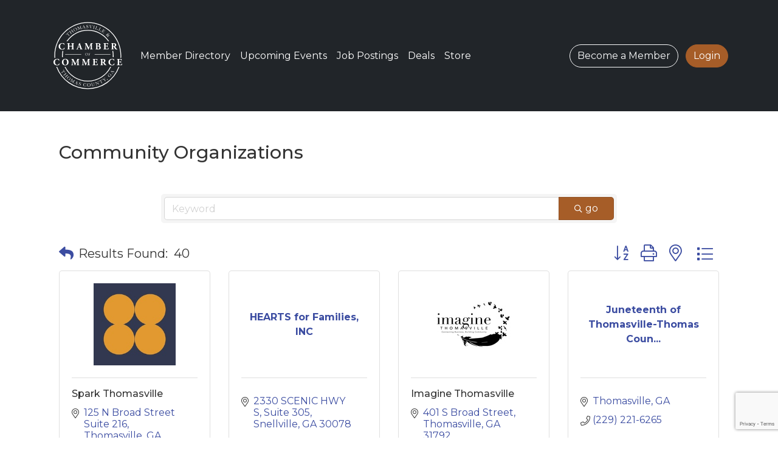

--- FILE ---
content_type: text/html; charset=utf-8
request_url: https://business.thomasvillechamber.com/list/category/community-organizations-23
body_size: 23887
content:

<!doctype html>
<html lang="en">
<head>
<!-- start injected HTML (CCID=3211) -->
<!-- page template: https://imaginethomasville.com/chambermaster/template.htm -->
<title>Community Organizations Category | Thomasville -Thomas County Chamber of Commerce</title>
<link href="https://business.thomasvillechamber.com/integration/customerdefinedcss?_=ijpqyQ2" rel="stylesheet" type="text/css" />
<link rel="alternate stylesheet" type="application/rss+xml" title="Community Organizations Category | Thomasville -Thomas County Chamber of Commerce RSS Feed" href="https://business.thomasvillechamber.com/list/rss/community-organizations-23" />
<!-- end injected HTML -->

    <meta charset="utf-8"/>
    <meta http-equiv="x-ua-compatible" content="ie=edge"/>

    <title></title>

    <meta name="viewport" content="width=device-width, initial-scale=1, maximum-scale=2"/>
    <meta name="description" content="Thomasville -Thomas County Chamber of Commerce | Community Organizations" />
    <meta name="keywords" content="Thomasville -Thomas County Chamber of Commerce,Thomasville,directory,business search,member search" />

    <link rel="icon" href="https://imaginethomasville.com/favicon.ico">
    <meta name="application-name" content="">
    <meta name="msapplication-TileColor" content="#EFEFEF">
    <meta content="yes" name="apple-mobile-web-app-capable">
    <meta name="apple-mobile-web-app-status-bar-style" content="black-translucent">

    <link rel="canonical" href="https://business.thomasvillechamber.com/list/category/community-organizations-23" />

    
    
    
    
    
    

    <meta name="geo.region" content="US-"/>
    <meta name="geo.placename" content=""/>
    <meta name="geo.position" content=";"/>
    <meta name="ICBM" content=";"/>

    <script async src="https://www.googletagmanager.com/gtag/js?id=G-L8G3JEPW4X"></script>
    <script type="text/javascript">
        window.dataLayer = window.dataLayer || [];
        function gtag(){dataLayer.push(arguments);}
        gtag('js', new Date());

        gtag('config', 'G-L8G3JEPW4X');
    </script>

    <!-- Latest compiled and minified CSS -->
    <link href="https://cdn.jsdelivr.net/npm/bootstrap@5.3.3/dist/css/bootstrap.min.css" rel="stylesheet" integrity="sha384-QWTKZyjpPEjISv5WaRU9OFeRpok6YctnYmDr5pNlyT2bRjXh0JMhjY6hW+ALEwIH" crossorigin="anonymous">
    <!-- Latest compiled and minified JavaScript -->
    <script src="https://cdn.jsdelivr.net/npm/bootstrap@5.3.3/dist/js/bootstrap.bundle.min.js" integrity="sha384-YvpcrYf0tY3lHB60NNkmXc5s9fDVZLESaAA55NDzOxhy9GkcIdslK1eN7N6jIeHz" crossorigin="anonymous"></script>
    <link media="all" type="text/css" rel="stylesheet" href="https://imaginethomasville.com/css/chambermaster.css">
<!--    <link media="all" type="text/css" rel="stylesheet" href="/css/chambermaster.css">-->

    <script type="application/ld+json">
        {
            "@context" : "http://schema.org",
            "@type" : "Professional Service",
            "@id" : "https://imaginethomasville.com/#organization",
            "name" : "",
            "legalName" : "",
            "description" : " is...",
            "url" : "https://imaginethomasville.com",
            "address" : {
                "@type" : "PostalAddress",
                "addressLocality" : "",
                "addressCountry" : "US",
                "postalCode" : "",
                "streetAddress" : ""
            },
            "logo" : "https://imaginethomasville.com/images/chamber_logo.svg",
            "sameAs" : [
                "https://www.facebook.com/imaginethomasville",
                "https://twitter.com/tvillegachamber",
                "",
                "https://www.instagram.com/imaginethomasville/",
                "",
                "",
                "https://www.linkedin.com/company/imaginethomasville"
            ]
        }
    </script>

    <!-- HTML5 shim and Respond.js for IE8 support of HTML5 elements and media queries -->
    <!--[if lt IE 9]>
    <script src="https://oss.maxcdn.com/html5shiv/3.7.3/html5shiv.min.js"></script>
    <script src="https://oss.maxcdn.com/respond/1.4.2/respond.min.js"></script>
    <![endif]-->

    <!-- jQuery first, then Popper.js, then Bootstrap JS -->
    <script src="https://code.jquery.com/jquery-3.7.1.min.js" crossorigin="anonymous"></script>
    <script type="text/javascript" src="https://code.jquery.com/ui/1.13.2/jquery-ui.min.js"></script>
<script src="https://business.thomasvillechamber.com/Content/bundles/SEO4?v=jX-Yo1jNxYBrX6Ffq1gbxQahkKjKjLSiGjCSMnG9UuU1"></script>
    <script type="text/javascript" src="https://ajax.aspnetcdn.com/ajax/globalize/0.1.1/globalize.min.js"></script>
    <script type="text/javascript" src="https://ajax.aspnetcdn.com/ajax/globalize/0.1.1/cultures/globalize.culture.en-US.js"></script>
    <!-- Required meta tags -->
    <meta charset="utf-8">
    <meta name="viewport" content="width=device-width, initial-scale=1, shrink-to-fit=no">
    <link rel="stylesheet" href="https://code.jquery.com/ui/1.13.2/themes/base/jquery-ui.css" type="text/css" media="all" />
    <script type="text/javascript">
        var MNI = MNI || {};
        MNI.CurrentCulture = 'en-US';
        MNI.CultureDateFormat = 'M/d/yyyy';
        MNI.BaseUrl = 'https://business.thomasvillechamber.com';
        MNI.jQuery = jQuery.noConflict(true);
        MNI.Page = {
            Domain: 'business.thomasvillechamber.com',
            Context: 211,
            Category: 23,
            Member: null,
            MemberPagePopup: false
        };
        MNI.LayoutPromise = new Promise(function (resolve) {
            MNI.LayoutResolution = resolve;
        });
        MNI.MemberFilterUrl = 'list';
    </script>


    <script src="https://www.google.com/recaptcha/enterprise.js?render=6LfI_T8rAAAAAMkWHrLP_GfSf3tLy9tKa839wcWa" async defer></script>
    <script>

        const SITE_KEY = '6LfI_T8rAAAAAMkWHrLP_GfSf3tLy9tKa839wcWa';

        // Repeatedly check if grecaptcha has been loaded, and call the callback once it's available
        function waitForGrecaptcha(callback, retries = 10, interval = 1000) {
            if (typeof grecaptcha !== 'undefined' && grecaptcha.enterprise.execute) {
                callback();
            } else if (retries > 0) { 
                setTimeout(() => {
                    waitForGrecaptcha(callback, retries - 1, interval);
                }, interval);
            } else {
                console.error("grecaptcha is not available after multiple attempts");
            }
        }

        // Generates a reCAPTCHA v3 token using grecaptcha.enterprise and injects it into the given form.
        // If the token input doesn't exist, it creates one. Then it executes the callback with the token.
        function setReCaptchaToken(formElement, callback, action = 'submit') {
            grecaptcha.enterprise.ready(function () {
                grecaptcha.enterprise.execute(SITE_KEY, { action: action }).then(function (token) {

                    MNI.jQuery(function ($) {
                        let input = $(formElement).find("input[name='g-recaptcha-v3']");

                        if (input.length === 0) {
                            input = $('<input>', {
                                type: 'hidden',
                                name: 'g-recaptcha-v3',
                                value: token
                            });
                            $(formElement).append(input);
                        }
                        else
                            $(input).val(token);

                        if (typeof callback === 'function') callback(token);
                    })

                });
            });
        }

    </script>




<script src="https://business.thomasvillechamber.com/Content/bundles/MNI?v=34V3-w6z5bLW9Yl7pjO3C5tja0TdKeHFrpRQ0eCPbz81"></script>

    <script type="text/javascript" src="https://maps.googleapis.com/maps/api/js?v=3&key=AIzaSyAACLyaFddZFsbbsMCsSY4lq7g6N4ycArE"></script>
    <!-- Bootstrap CSS -->
    <link type="text/css" href="https://business.thomasvillechamber.com/Content/SEO4/css/bootstrap/bootstrap-ns.min.css" rel="stylesheet" />
<link href="https://business.thomasvillechamber.com/Content/SEO4/css/fontawesome/css/fa.bundle?v=ruPA372u21djZ69Q5Ysnch4rq1PR55j8o6h6btgP60M1" rel="stylesheet"/>
<link href="https://business.thomasvillechamber.com/Content/SEO4/css/v4-module.bundle?v=teKUclOSNwyO4iQ2s3q00X0U2jxs0Mkz0T6S0f4p_241" rel="stylesheet"/>
</head>
<body class="d-flex flex-column h-100">

<!--[if lt IE 9]>
<p class="alert alert-warning browserupgrade">You are using an <strong>outdated</strong> browser. Please <a href="//browsehappy.com/" target="_blank">upgrade your browser</a> to improve your experience.</p>
<![endif]-->
<noscript>
    <div class="alert alert-danger">
        <p>
            To use this site, you'll need to enable JavaScript. If you aren't sure how, <a href="//enable-javascript.com" target="_blank">follow these instructions</a>.
        </p>
    </div>
</noscript>

<header class="p-3 text-bg-dark">
    <nav class="navbar navbar-fixed-top navbar-expand-sm navbar-dark bg-dark">
        <div class="container">
            <a class="navbar-brand" href="https://imaginethomasville.com/chamber-of-commerce" class="d-flex align-items-center mb-2 mb-lg-0 text-white text-decoration-none">
                <img alt="Click to Return to the Thomasville Chamber Website" height="125px" width="auto" src="https://imaginethomasville.com/images/chamber_logo.svg">
            </a>
            <button class="navbar-toggler" type="button" data-bs-toggle="collapse" data-bs-target="#navbarCollapse" aria-controls="navbarCollapse" aria-expanded="false" aria-label="Toggle navigation">
                <span class="navbar-toggler-icon"></span>
            </button>
            <div class="collapse navbar-collapse" id="navbarCollapse">
                <ul class="navbar-nav me-auto mb-2 mb-lg-0">
                    <li class="nav-item">
                        <a class="nav-link text-white" href="https://business.thomasvillechamber.com/list/search?sa=true">Member Directory</a>
                    </li>
                    <li class="nav-item">
                        <a class="nav-link text-white" href="https://business.thomasvillechamber.com/events">Upcoming Events</a>
                    </li>
                    <li class="nav-item">
                        <a class="nav-link text-white" href="https://business.thomasvillechamber.com/jobs">Job Postings</a>
                    </li>
                    <li class="nav-item">
                        <a class="nav-link text-white" href="https://business.thomasvillechamber.com/hotdeals">Deals</a>
                    </li>
                    <li class="nav-item">
                        <a class="nav-link text-white" href="https://business.thomasvillechamber.com/store">Store</a>
                    </li>
                </ul>
                <div>
                    <a href="https://business.thomasvillechamber.com/member/newmemberapp" class="btn btn-outline-light me-2">Become a Member</a>
                    <a href="https://thomasvillechamberga.chambermaster.com/Login" class="btn btn-info">Login</a>
                </div>
            </div>
        </div>
    </nav>
</header>

<main class="container flex-shrink-0">
    <section>
            <div id="gzns">
        
<div class="container-fluid gz-search-results">
    <!-- pagetitle and deals buttons row, deals buttons are now removed but leaving div incase we add back in -->
    <div class="d-flex w-100 gz-pagetitle-dealsbuttons">
        <div class="flex-grow-1 gz-pagetitle">
            <h1>Community Organizations</h1>
        </div>
        

<div class="gz-dealsbuttons"></div>

    </div>
    <!-- intro text -->
    <!--banner ad -->



<div class="row gz-banner"><div class="col"><div class="mn-banner mn-banner-premier"><div id="mn-banner"><noscript><iframe src="https://business.thomasvillechamber.com/sponsors/adsframe?context=211&amp;catgid=23&amp;maxWidth=480&amp;maxHeight=60&amp;max=1&amp;rotate=False" width="480" height="60" scrolling="no" frameborder="0" allowtransparency="true" marginwidth="0" marginheight="0"></iframe></noscript></div></div></div></div>
<script type="text/javascript">
    var _mnisq=_mnisq||[];
    _mnisq.push(["domain","business.thomasvillechamber.com"],["context",211],["category",23],["max",5],["rotate",1],["maxWidth",480],["maxHeight",60],["create","mn-banner"]);
    (function(b,d,a,c){b.getElementById(d)||(c=b.getElementsByTagName(a)[0],a=b.createElement(a),a.type="text/javascript",a.async=!0,a.src="https://business.thomasvillechamber.com/Content/Script/Ads.min.js",c.parentNode.insertBefore(a,c))})(document,"mni-ads-script","script");
</script>
        

<!-- search bar on several pages, internal components mostly the same but internal components differ-->
  <div class="row gz-directory-search-filters">
        <div class="col">
<form action="https://business.thomasvillechamber.com/list/category/community-organizations-23" id="SearchForm" method="get">                <div class="input-group gz-search-filters">
                <input for="search" type="text" class="form-control gz-search-keyword member-typeahead" aria-label="Search by keyword" placeholder="Keyword" name="q">
                                
                
                
                
                <span><input type="hidden" name="sa" value="False" /></span>
                <div class="input-group-append">
                    <button class="btn gz-search-btn" type="submit" role="search" aria-label="Search Submit"><i class="gz-far gz-fa-search"></i>go</button>
                </div>
                </div>
</form>            <!-- badge pills, these display if keyword or items in search are selected, not sure if they only need to display on the results page or both the main page and results -->    
            <div class="gz-search-pills">
                
                
            </div>   
            <input type="hidden" name="catgId" id="catgId" />
        </div>    
  </div>

    <!-- results count and sort -->
    <div class="row gz-toolbar">
        <div class="col">
            <div class="btn-toolbar justify-content-between gz-results-toolbar" role="toolbar" aria-label="Toolbar with button groups">
                <div class="input-group gz-results-found">
                    <div class="input-group-text gz-results-found-text" id="results-found">
                        <a class="gz-page-return" href="https://business.thomasvillechamber.com/list" role="button" title="Back to Search"><i class="gz-fas gz-fa-reply"></i></a>
                        <span class="gz-subtitle gz-results-title">Results Found: </span>
                        <span class="gz-subtitle gz-results-count">40</span>
                    </div>
                </div>
                <div class="gz-toolbar-buttons">
                    <div class="btn-group gz-toolbar-group" role="group" aria-describedby="buttongroup" id="sorting"><span id="buttongroup" class="sr-only">Button group with nested dropdown</span>
                            <a type="button" class="gz-sort-alpha" role="button" title="Sort by A-Z" href="https://business.thomasvillechamber.com/list/category/community-organizations-23?o=alpha"><i class="gz-fal gz-fa-sort-alpha-down"></i><i class="gz-fal gz-fa-sort-alpha-up"></i><i class="gz-fal gz-fa-sort-numeric-down"></i></a>

                        <a class="gz-toolbar-btn" role="button" rel="nofollow" href="https://business.thomasvillechamber.com/list/category/community-organizations-23?rendermode=print" title="Print" onclick="return!MNI.Window.Print(this)"><i class="gz-fal gz-fa-print"></i></a>
                        <a class="gz-toolbar-btn" role="button" href="https://business.thomasvillechamber.com/list/category/community-organizations-23?o=&amp;dm=True" title="View on Map"><i class="gz-fal gz-fa-map-marker-alt"></i></a>
                        <a href="#" class="gz-view-btn gz-cards-view gz-toolbar-btn active" role="button" title="Card View"><i class="gz-fal gz-fa-th"></i></a>
                        <a href="#" class="gz-view-btn gz-list-view gz-toolbar-btn" role="button" title="List View"><i class="gz-fal gz-fa-list"></i></a>
                    </div>
                </div>
            </div>
        </div>
    </div>
<div class="row gz-cards gz-results-cards">
    <!-- start of first card, use this markup and repeat for each one-->
    <div class="gz-list-card-wrapper col-sm-6 col-md-4">

<script type="text/javascript">
    MNI.jQuery(function ($) {
        $(document).ready(function () {
            $('.gz-member-description').hover(
                function () {
                    var descElem = $(this);
                    var toolTipElem = descElem.parent().find('.tooltiptext');
                    var tolerance = 5; // The following check needs some tolerance due to varying pixel sizes setup
                    var isTruncated = descElem[0].scrollHeight > (descElem[0].clientHeight + tolerance);
                    if (isTruncated) toolTipElem.addClass('show');
                });
            $('.gz-list-card-wrapper .card-body').hover(
                function () {
                    // Do nothing. Hover In handled in above element selector. Hover Out handled below
                },
                function () {
                    $(this).parent().find('.tooltiptext.show').removeClass('show');
                }
            );
        });
    });
</script>
<div class="card gz-results-card gz-web-participation-30 gz-has-logo gz-nonsponsor" data-memid="4223" data-gz-wp="Gold">
    <div class="card-header">
        <a href="https://business.thomasvillechamber.com/list/member/spark-thomasville-4223" alt="Spark Thomasville">
                <img class="img-fluid gz-results-img" src="https://chambermaster.blob.core.windows.net/images/members/3211/4223/MemLogoSearch_385511014_645123154400205_3862241056612346528_n.jpg" alt="Spark Thomasville">
            </a>
        <!-- if no image, omit img and display span of text <span class="gz-img-placeholder">Charter Communications</span> -->
        <!--if membership type display span, add class of membership type next to .gz-membership-type -->
        
    </div>
    <div class="card-body gz-card-top">
        <h5 class="card-title gz-card-title" itemprop="name">
            <a href="https://business.thomasvillechamber.com/list/member/spark-thomasville-4223" alt="Spark Thomasville">Spark Thomasville</a>
        </h5>
            <span class="tooltiptext">Spark Thomasville offers a 12-week Entrepreneur Training Program, workshops, and funding opportunities to support underestimated entrepreneurs in building successful businesses.<br /></span>
            <p class="card-text gz-description gz-member-description">Spark Thomasville offers a 12-week Entrepreneur Training Program, workshops, and funding opportunities to support underestimated entrepreneurs in building successful businesses.<br /></p>
    </div>
    <div class="card-body gz-results-card-body">
        <ul class="list-group list-group-flush">
                <li class="list-group-item gz-card-address">
                    <a href="https://www.google.com/maps?q=125%20N%20Broad%20Street%20Suite%20216,%20Thomasville,%20GA,%2031792" onclick="MNI.Hit.MemberMap(4223)" target="_blank" class="card-link">
                        <i class="gz-fal gz-fa-map-marker-alt"></i>
                        <span class="gz-street-address" itemprop="streetAddress">125 N Broad Street Suite 216</span>
                        
                        
                        
                        <div itemprop="citystatezip">
                            <span class="gz-address-city">Thomasville</span>
                            <span>GA</span>
                            <span>31792</span>
                        </div>
                    </a>
                </li>
            <li class="list-group-item gz-card-phone">
                <a href="tel:2298434888" class="card-link"><i class="gz-fal gz-fa-phone"></i><span>(229) 843-4888</span></a>
            </li>
            
        </ul>
    </div>
    <!--if membership deals buttons are activated display card footer, if not omit entire footer-->
</div>
</div><div class="gz-list-card-wrapper col-sm-6 col-md-4">

<script type="text/javascript">
    MNI.jQuery(function ($) {
        $(document).ready(function () {
            $('.gz-member-description').hover(
                function () {
                    var descElem = $(this);
                    var toolTipElem = descElem.parent().find('.tooltiptext');
                    var tolerance = 5; // The following check needs some tolerance due to varying pixel sizes setup
                    var isTruncated = descElem[0].scrollHeight > (descElem[0].clientHeight + tolerance);
                    if (isTruncated) toolTipElem.addClass('show');
                });
            $('.gz-list-card-wrapper .card-body').hover(
                function () {
                    // Do nothing. Hover In handled in above element selector. Hover Out handled below
                },
                function () {
                    $(this).parent().find('.tooltiptext.show').removeClass('show');
                }
            );
        });
    });
</script>
<div class="card gz-results-card gz-web-participation-30 gz-no-logo gz-nonsponsor" data-memid="4476" data-gz-wp="Gold">
    <div class="card-header">
        <a href="https://business.thomasvillechamber.com/list/member/hearts-for-families-inc-4476" alt="HEARTS for Families, INC">
                <span class="gz-img-placeholder">HEARTS for Families, INC</span>
            </a>
        <!-- if no image, omit img and display span of text <span class="gz-img-placeholder">Charter Communications</span> -->
        <!--if membership type display span, add class of membership type next to .gz-membership-type -->
        
    </div>
    <div class="card-body gz-card-top">
        <h5 class="card-title gz-card-title" itemprop="name">
            <a href="https://business.thomasvillechamber.com/list/member/hearts-for-families-inc-4476" alt="HEARTS for Families, INC">HEARTS for Families, INC</a>
        </h5>
    </div>
    <div class="card-body gz-results-card-body">
        <ul class="list-group list-group-flush">
                <li class="list-group-item gz-card-address">
                    <a href="https://www.google.com/maps?q=2330%20SCENIC%20HWY%20S,%20Suite%20305,%20Snellville,%20GA,%2030078" onclick="MNI.Hit.MemberMap(4476)" target="_blank" class="card-link">
                        <i class="gz-fal gz-fa-map-marker-alt"></i>
                        <span class="gz-street-address" itemprop="streetAddress">2330 SCENIC HWY S</span>
                        <span class="gz-street-address">Suite 305</span>
                        
                        
                        <div itemprop="citystatezip">
                            <span class="gz-address-city">Snellville</span>
                            <span>GA</span>
                            <span>30078</span>
                        </div>
                    </a>
                </li>
            <li class="list-group-item gz-card-phone">
                <a href="tel:7709723664" class="card-link"><i class="gz-fal gz-fa-phone"></i><span>(770) 972-3664</span></a>
            </li>
            
        </ul>
    </div>
    <!--if membership deals buttons are activated display card footer, if not omit entire footer-->
</div>
</div><div class="gz-list-card-wrapper col-sm-6 col-md-4">

<script type="text/javascript">
    MNI.jQuery(function ($) {
        $(document).ready(function () {
            $('.gz-member-description').hover(
                function () {
                    var descElem = $(this);
                    var toolTipElem = descElem.parent().find('.tooltiptext');
                    var tolerance = 5; // The following check needs some tolerance due to varying pixel sizes setup
                    var isTruncated = descElem[0].scrollHeight > (descElem[0].clientHeight + tolerance);
                    if (isTruncated) toolTipElem.addClass('show');
                });
            $('.gz-list-card-wrapper .card-body').hover(
                function () {
                    // Do nothing. Hover In handled in above element selector. Hover Out handled below
                },
                function () {
                    $(this).parent().find('.tooltiptext.show').removeClass('show');
                }
            );
        });
    });
</script>
<div class="card gz-results-card gz-web-participation-30 gz-has-logo gz-nonsponsor" data-memid="4334" data-gz-wp="Gold">
    <div class="card-header">
        <a href="https://business.thomasvillechamber.com/list/member/imagine-thomasville-4334" alt="Imagine Thomasville">
                <img class="img-fluid gz-results-img" src="https://chambermaster.blob.core.windows.net/images/members/3211/4334/MemLogoSearch_Imagine%20Logo%20Vector%202021-01.jpg" alt="Imagine Thomasville">
            </a>
        <!-- if no image, omit img and display span of text <span class="gz-img-placeholder">Charter Communications</span> -->
        <!--if membership type display span, add class of membership type next to .gz-membership-type -->
        
    </div>
    <div class="card-body gz-card-top">
        <h5 class="card-title gz-card-title" itemprop="name">
            <a href="https://business.thomasvillechamber.com/list/member/imagine-thomasville-4334" alt="Imagine Thomasville">Imagine Thomasville</a>
        </h5>
    </div>
    <div class="card-body gz-results-card-body">
        <ul class="list-group list-group-flush">
                <li class="list-group-item gz-card-address">
                    <a href="https://www.google.com/maps?q=401%20S%20Broad%20Street,%20Thomasville,%20GA,%2031792" onclick="MNI.Hit.MemberMap(4334)" target="_blank" class="card-link">
                        <i class="gz-fal gz-fa-map-marker-alt"></i>
                        <span class="gz-street-address" itemprop="streetAddress">401 S Broad Street</span>
                        
                        
                        
                        <div itemprop="citystatezip">
                            <span class="gz-address-city">Thomasville</span>
                            <span>GA</span>
                            <span>31792</span>
                        </div>
                    </a>
                </li>
            <li class="list-group-item gz-card-phone">
                <a href="tel:2292269600" class="card-link"><i class="gz-fal gz-fa-phone"></i><span>(229) 226-9600</span></a>
            </li>
            
        </ul>
    </div>
    <!--if membership deals buttons are activated display card footer, if not omit entire footer-->
</div>
</div><div class="gz-list-card-wrapper col-sm-6 col-md-4">

<script type="text/javascript">
    MNI.jQuery(function ($) {
        $(document).ready(function () {
            $('.gz-member-description').hover(
                function () {
                    var descElem = $(this);
                    var toolTipElem = descElem.parent().find('.tooltiptext');
                    var tolerance = 5; // The following check needs some tolerance due to varying pixel sizes setup
                    var isTruncated = descElem[0].scrollHeight > (descElem[0].clientHeight + tolerance);
                    if (isTruncated) toolTipElem.addClass('show');
                });
            $('.gz-list-card-wrapper .card-body').hover(
                function () {
                    // Do nothing. Hover In handled in above element selector. Hover Out handled below
                },
                function () {
                    $(this).parent().find('.tooltiptext.show').removeClass('show');
                }
            );
        });
    });
</script>
<div class="card gz-results-card gz-web-participation-30 gz-no-logo gz-nonsponsor" data-memid="4496" data-gz-wp="Gold">
    <div class="card-header">
        <a href="https://business.thomasvillechamber.com/list/member/juneteenth-of-thomasville-thomas-county-foundation-inc-4496" alt="Juneteenth of Thomasville-Thomas County Foundation, Inc.">
                <span class="gz-img-placeholder">Juneteenth of Thomasville-Thomas Coun...</span>
            </a>
        <!-- if no image, omit img and display span of text <span class="gz-img-placeholder">Charter Communications</span> -->
        <!--if membership type display span, add class of membership type next to .gz-membership-type -->
        
    </div>
    <div class="card-body gz-card-top">
        <h5 class="card-title gz-card-title" itemprop="name">
            <a href="https://business.thomasvillechamber.com/list/member/juneteenth-of-thomasville-thomas-county-foundation-inc-4496" alt="Juneteenth of Thomasville-Thomas County Foundation, Inc.">Juneteenth of Thomasville-Thomas County Foundation, Inc.</a>
        </h5>
    </div>
    <div class="card-body gz-results-card-body">
        <ul class="list-group list-group-flush">
                <li class="list-group-item gz-card-address">
                    <a href="https://www.google.com/maps?q=Thomasville,%20GA" onclick="MNI.Hit.MemberMap(4496)" target="_blank" class="card-link">
                        <i class="gz-fal gz-fa-map-marker-alt"></i>
                        
                        
                        
                        
                        <div itemprop="citystatezip">
                            <span class="gz-address-city">Thomasville</span>
                            <span>GA</span>
                            
                        </div>
                    </a>
                </li>
            <li class="list-group-item gz-card-phone">
                <a href="tel:2292216265" class="card-link"><i class="gz-fal gz-fa-phone"></i><span>(229) 221-6265</span></a>
            </li>
            
        </ul>
    </div>
    <!--if membership deals buttons are activated display card footer, if not omit entire footer-->
</div>
</div><div class="gz-list-card-wrapper col-sm-6 col-md-4">

<script type="text/javascript">
    MNI.jQuery(function ($) {
        $(document).ready(function () {
            $('.gz-member-description').hover(
                function () {
                    var descElem = $(this);
                    var toolTipElem = descElem.parent().find('.tooltiptext');
                    var tolerance = 5; // The following check needs some tolerance due to varying pixel sizes setup
                    var isTruncated = descElem[0].scrollHeight > (descElem[0].clientHeight + tolerance);
                    if (isTruncated) toolTipElem.addClass('show');
                });
            $('.gz-list-card-wrapper .card-body').hover(
                function () {
                    // Do nothing. Hover In handled in above element selector. Hover Out handled below
                },
                function () {
                    $(this).parent().find('.tooltiptext.show').removeClass('show');
                }
            );
        });
    });
</script>
<div class="card gz-results-card gz-web-participation-30 gz-no-logo gz-nonsponsor" data-memid="4497" data-gz-wp="Gold">
    <div class="card-header">
        <a href="https://business.thomasvillechamber.com/list/member/williams-family-foundation-of-georgia-4497" alt="Williams Family Foundation of Georgia">
                <span class="gz-img-placeholder">Williams Family Foundation of Georgia</span>
            </a>
        <!-- if no image, omit img and display span of text <span class="gz-img-placeholder">Charter Communications</span> -->
        <!--if membership type display span, add class of membership type next to .gz-membership-type -->
        
    </div>
    <div class="card-body gz-card-top">
        <h5 class="card-title gz-card-title" itemprop="name">
            <a href="https://business.thomasvillechamber.com/list/member/williams-family-foundation-of-georgia-4497" alt="Williams Family Foundation of Georgia">Williams Family Foundation of Georgia</a>
        </h5>
            <span class="tooltiptext">Williams Family Foundation of Georgia: Supporting historical preservation, education, and community development in Thomasville through grants and initiatives.<br /><br /></span>
            <p class="card-text gz-description gz-member-description">Williams Family Foundation of Georgia: Supporting historical preservation, education, and community development in Thomasville through grants and initiatives.<br /><br /></p>
    </div>
    <div class="card-body gz-results-card-body">
        <ul class="list-group list-group-flush">
                <li class="list-group-item gz-card-address">
                    <a href="https://www.google.com/maps?q=605%20Victoria%20Place,%20Thomasville,%20GA,%2031792" onclick="MNI.Hit.MemberMap(4497)" target="_blank" class="card-link">
                        <i class="gz-fal gz-fa-map-marker-alt"></i>
                        <span class="gz-street-address" itemprop="streetAddress">605 Victoria Place</span>
                        
                        
                        
                        <div itemprop="citystatezip">
                            <span class="gz-address-city">Thomasville</span>
                            <span>GA</span>
                            <span>31792</span>
                        </div>
                    </a>
                </li>
            <li class="list-group-item gz-card-phone">
                <a href="tel:2292243078" class="card-link"><i class="gz-fal gz-fa-phone"></i><span>(229) 224-3078</span></a>
            </li>
            
        </ul>
    </div>
    <!--if membership deals buttons are activated display card footer, if not omit entire footer-->
</div>
</div><div class="gz-list-card-wrapper col-sm-6 col-md-4">

<script type="text/javascript">
    MNI.jQuery(function ($) {
        $(document).ready(function () {
            $('.gz-member-description').hover(
                function () {
                    var descElem = $(this);
                    var toolTipElem = descElem.parent().find('.tooltiptext');
                    var tolerance = 5; // The following check needs some tolerance due to varying pixel sizes setup
                    var isTruncated = descElem[0].scrollHeight > (descElem[0].clientHeight + tolerance);
                    if (isTruncated) toolTipElem.addClass('show');
                });
            $('.gz-list-card-wrapper .card-body').hover(
                function () {
                    // Do nothing. Hover In handled in above element selector. Hover Out handled below
                },
                function () {
                    $(this).parent().find('.tooltiptext.show').removeClass('show');
                }
            );
        });
    });
</script>
<div class="card gz-results-card gz-web-participation-10 gz-no-logo gz-nonsponsor" data-memid="2300" data-gz-wp="Basic">
    <div class="card-header">
        <a href="https://business.thomasvillechamber.com/list/member/open-door-adoption-agency-2300" alt="Open Door Adoption Agency">
                <span class="gz-img-placeholder">Open Door Adoption Agency</span>
            </a>
        <!-- if no image, omit img and display span of text <span class="gz-img-placeholder">Charter Communications</span> -->
        <!--if membership type display span, add class of membership type next to .gz-membership-type -->
        
    </div>
    <div class="card-body gz-card-top">
        <h5 class="card-title gz-card-title" itemprop="name">
            <a href="https://business.thomasvillechamber.com/list/member/open-door-adoption-agency-2300" alt="Open Door Adoption Agency">Open Door Adoption Agency</a>
        </h5>
            <span class="tooltiptext">Open Door Adoption Agency offers personalized adoption services, including domestic, international, and foster care adoptions, with compassionate support for birth parents and adoptive families.</span>
            <p class="card-text gz-description gz-member-description">Open Door Adoption Agency offers personalized adoption services, including domestic, international, and foster care adoptions, with compassionate support for birth parents and adoptive families.</p>
    </div>
    <div class="card-body gz-results-card-body">
        <ul class="list-group list-group-flush">
                <li class="list-group-item gz-card-address">
                    <a href="https://www.google.com/maps?q=218%20East%20Jackson%20Street,%20Thomasville,%20GA,%2031799-0004" onclick="MNI.Hit.MemberMap(2300)" target="_blank" class="card-link">
                        <i class="gz-fal gz-fa-map-marker-alt"></i>
                        <span class="gz-street-address" itemprop="streetAddress">218 East Jackson Street</span>
                        
                        
                        
                        <div itemprop="citystatezip">
                            <span class="gz-address-city">Thomasville</span>
                            <span>GA</span>
                            <span>31799-0004</span>
                        </div>
                    </a>
                </li>
            <li class="list-group-item gz-card-phone">
                <a href="tel:2292286339" class="card-link"><i class="gz-fal gz-fa-phone"></i><span>(229) 228-6339</span></a>
            </li>
            
        </ul>
    </div>
    <!--if membership deals buttons are activated display card footer, if not omit entire footer-->
</div>
</div><div class="gz-list-card-wrapper col-sm-6 col-md-4">

<script type="text/javascript">
    MNI.jQuery(function ($) {
        $(document).ready(function () {
            $('.gz-member-description').hover(
                function () {
                    var descElem = $(this);
                    var toolTipElem = descElem.parent().find('.tooltiptext');
                    var tolerance = 5; // The following check needs some tolerance due to varying pixel sizes setup
                    var isTruncated = descElem[0].scrollHeight > (descElem[0].clientHeight + tolerance);
                    if (isTruncated) toolTipElem.addClass('show');
                });
            $('.gz-list-card-wrapper .card-body').hover(
                function () {
                    // Do nothing. Hover In handled in above element selector. Hover Out handled below
                },
                function () {
                    $(this).parent().find('.tooltiptext.show').removeClass('show');
                }
            );
        });
    });
</script>
<div class="card gz-results-card gz-web-participation-10 gz-no-logo gz-nonsponsor" data-memid="3673" data-gz-wp="Basic">
    <div class="card-header">
        <a href="https://business.thomasvillechamber.com/list/member/thomasville-center-for-the-arts-3673" alt="Thomasville Center for the Arts">
                <span class="gz-img-placeholder">Thomasville Center for the Arts</span>
            </a>
        <!-- if no image, omit img and display span of text <span class="gz-img-placeholder">Charter Communications</span> -->
        <!--if membership type display span, add class of membership type next to .gz-membership-type -->
        
    </div>
    <div class="card-body gz-card-top">
        <h5 class="card-title gz-card-title" itemprop="name">
            <a href="https://business.thomasvillechamber.com/list/member/thomasville-center-for-the-arts-3673" alt="Thomasville Center for the Arts">Thomasville Center for the Arts</a>
        </h5>
            <span class="tooltiptext">Thomasville Center for the Arts provides rotating art exhibitions, public art installations, and educational programs for all ages in a historic 1915 school building.<br /><br /></span>
            <p class="card-text gz-description gz-member-description">Thomasville Center for the Arts provides rotating art exhibitions, public art installations, and educational programs for all ages in a historic 1915 school building.<br /><br /></p>
    </div>
    <div class="card-body gz-results-card-body">
        <ul class="list-group list-group-flush">
                <li class="list-group-item gz-card-address">
                    <a href="https://www.google.com/maps?q=600%20East%20Washington%20Street,%20Thomasville,%20GA,%2031799-2177" onclick="MNI.Hit.MemberMap(3673)" target="_blank" class="card-link">
                        <i class="gz-fal gz-fa-map-marker-alt"></i>
                        <span class="gz-street-address" itemprop="streetAddress">600 East Washington Street</span>
                        
                        
                        
                        <div itemprop="citystatezip">
                            <span class="gz-address-city">Thomasville</span>
                            <span>GA</span>
                            <span>31799-2177</span>
                        </div>
                    </a>
                </li>
            <li class="list-group-item gz-card-phone">
                <a href="tel:2292256461" class="card-link"><i class="gz-fal gz-fa-phone"></i><span>(229) 225-6461</span></a>
            </li>
            
        </ul>
    </div>
    <!--if membership deals buttons are activated display card footer, if not omit entire footer-->
</div>
</div><div class="gz-list-card-wrapper col-sm-6 col-md-4">

<script type="text/javascript">
    MNI.jQuery(function ($) {
        $(document).ready(function () {
            $('.gz-member-description').hover(
                function () {
                    var descElem = $(this);
                    var toolTipElem = descElem.parent().find('.tooltiptext');
                    var tolerance = 5; // The following check needs some tolerance due to varying pixel sizes setup
                    var isTruncated = descElem[0].scrollHeight > (descElem[0].clientHeight + tolerance);
                    if (isTruncated) toolTipElem.addClass('show');
                });
            $('.gz-list-card-wrapper .card-body').hover(
                function () {
                    // Do nothing. Hover In handled in above element selector. Hover Out handled below
                },
                function () {
                    $(this).parent().find('.tooltiptext.show').removeClass('show');
                }
            );
        });
    });
</script>
<div class="card gz-results-card gz-web-participation-10 gz-no-logo gz-nonsponsor" data-memid="2381" data-gz-wp="Basic">
    <div class="card-header">
        <a href="https://business.thomasvillechamber.com/list/member/rotary-club-of-thomasville-2381" alt="Rotary Club of Thomasville">
                <span class="gz-img-placeholder">Rotary Club of Thomasville</span>
            </a>
        <!-- if no image, omit img and display span of text <span class="gz-img-placeholder">Charter Communications</span> -->
        <!--if membership type display span, add class of membership type next to .gz-membership-type -->
        
    </div>
    <div class="card-body gz-card-top">
        <h5 class="card-title gz-card-title" itemprop="name">
            <a href="https://business.thomasvillechamber.com/list/member/rotary-club-of-thomasville-2381" alt="Rotary Club of Thomasville">Rotary Club of Thomasville</a>
        </h5>
            <span class="tooltiptext">A service club meeting Thursdays at 12:15?PM at The Plaza Restaurant, offering networking and community projects in Thomasville, GA.<br /><br /></span>
            <p class="card-text gz-description gz-member-description">A service club meeting Thursdays at 12:15?PM at The Plaza Restaurant, offering networking and community projects in Thomasville, GA.<br /><br /></p>
    </div>
    <div class="card-body gz-results-card-body">
        <ul class="list-group list-group-flush">
                <li class="list-group-item gz-card-address">
                    <a href="https://www.google.com/maps?q=2024%20E%20Pinetree%20Blvd,%20Suite%20D,%20Thomasville,%20GA,%2031792" onclick="MNI.Hit.MemberMap(2381)" target="_blank" class="card-link">
                        <i class="gz-fal gz-fa-map-marker-alt"></i>
                        <span class="gz-street-address" itemprop="streetAddress">2024 E Pinetree Blvd</span>
                        <span class="gz-street-address">Suite D</span>
                        
                        
                        <div itemprop="citystatezip">
                            <span class="gz-address-city">Thomasville</span>
                            <span>GA</span>
                            <span>31792</span>
                        </div>
                    </a>
                </li>
            <li class="list-group-item gz-card-phone">
                <a href="tel:2292210715" class="card-link"><i class="gz-fal gz-fa-phone"></i><span>(229) 221-0715</span></a>
            </li>
            
        </ul>
    </div>
    <!--if membership deals buttons are activated display card footer, if not omit entire footer-->
</div>
</div><div class="gz-list-card-wrapper col-sm-6 col-md-4">

<script type="text/javascript">
    MNI.jQuery(function ($) {
        $(document).ready(function () {
            $('.gz-member-description').hover(
                function () {
                    var descElem = $(this);
                    var toolTipElem = descElem.parent().find('.tooltiptext');
                    var tolerance = 5; // The following check needs some tolerance due to varying pixel sizes setup
                    var isTruncated = descElem[0].scrollHeight > (descElem[0].clientHeight + tolerance);
                    if (isTruncated) toolTipElem.addClass('show');
                });
            $('.gz-list-card-wrapper .card-body').hover(
                function () {
                    // Do nothing. Hover In handled in above element selector. Hover Out handled below
                },
                function () {
                    $(this).parent().find('.tooltiptext.show').removeClass('show');
                }
            );
        });
    });
</script>
<div class="card gz-results-card gz-web-participation-10 gz-no-logo gz-nonsponsor" data-memid="3666" data-gz-wp="Basic">
    <div class="card-header">
        <a href="https://business.thomasvillechamber.com/list/member/keep-thomas-county-beautiful-3666" alt="Keep Thomas County Beautiful">
                <span class="gz-img-placeholder">Keep Thomas County Beautiful</span>
            </a>
        <!-- if no image, omit img and display span of text <span class="gz-img-placeholder">Charter Communications</span> -->
        <!--if membership type display span, add class of membership type next to .gz-membership-type -->
        
    </div>
    <div class="card-body gz-card-top">
        <h5 class="card-title gz-card-title" itemprop="name">
            <a href="https://business.thomasvillechamber.com/list/member/keep-thomas-county-beautiful-3666" alt="Keep Thomas County Beautiful">Keep Thomas County Beautiful</a>
        </h5>
    </div>
    <div class="card-body gz-results-card-body">
        <ul class="list-group list-group-flush">
                <li class="list-group-item gz-card-address">
                    <a href="https://www.google.com/maps?q=125%20Lester%20Street,%20Thomasville,%20GA,%2031792" onclick="MNI.Hit.MemberMap(3666)" target="_blank" class="card-link">
                        <i class="gz-fal gz-fa-map-marker-alt"></i>
                        <span class="gz-street-address" itemprop="streetAddress">125 Lester Street</span>
                        
                        
                        
                        <div itemprop="citystatezip">
                            <span class="gz-address-city">Thomasville</span>
                            <span>GA</span>
                            <span>31792</span>
                        </div>
                    </a>
                </li>
            <li class="list-group-item gz-card-phone">
                <a href="tel:2292361486" class="card-link"><i class="gz-fal gz-fa-phone"></i><span>(229) 236-1486</span></a>
            </li>
            
        </ul>
    </div>
    <!--if membership deals buttons are activated display card footer, if not omit entire footer-->
</div>
</div><div class="gz-list-card-wrapper col-sm-6 col-md-4">

<script type="text/javascript">
    MNI.jQuery(function ($) {
        $(document).ready(function () {
            $('.gz-member-description').hover(
                function () {
                    var descElem = $(this);
                    var toolTipElem = descElem.parent().find('.tooltiptext');
                    var tolerance = 5; // The following check needs some tolerance due to varying pixel sizes setup
                    var isTruncated = descElem[0].scrollHeight > (descElem[0].clientHeight + tolerance);
                    if (isTruncated) toolTipElem.addClass('show');
                });
            $('.gz-list-card-wrapper .card-body').hover(
                function () {
                    // Do nothing. Hover In handled in above element selector. Hover Out handled below
                },
                function () {
                    $(this).parent().find('.tooltiptext.show').removeClass('show');
                }
            );
        });
    });
</script>
<div class="card gz-results-card gz-web-participation-10 gz-no-logo gz-nonsponsor" data-memid="3227" data-gz-wp="Basic">
    <div class="card-header">
        <a href="https://business.thomasvillechamber.com/list/member/hands-on-thomas-county-3227" alt="Hands On Thomas County">
                <span class="gz-img-placeholder">Hands On Thomas County</span>
            </a>
        <!-- if no image, omit img and display span of text <span class="gz-img-placeholder">Charter Communications</span> -->
        <!--if membership type display span, add class of membership type next to .gz-membership-type -->
        
    </div>
    <div class="card-body gz-card-top">
        <h5 class="card-title gz-card-title" itemprop="name">
            <a href="https://business.thomasvillechamber.com/list/member/hands-on-thomas-county-3227" alt="Hands On Thomas County">Hands On Thomas County</a>
        </h5>
    </div>
    <div class="card-body gz-results-card-body">
        <ul class="list-group list-group-flush">
                <li class="list-group-item gz-card-address">
                    <a href="https://www.google.com/maps?q=1213%20East%20Jackson%20Street,%20Thomasville,%20GA,%2031792" onclick="MNI.Hit.MemberMap(3227)" target="_blank" class="card-link">
                        <i class="gz-fal gz-fa-map-marker-alt"></i>
                        <span class="gz-street-address" itemprop="streetAddress">1213 East Jackson Street</span>
                        
                        
                        
                        <div itemprop="citystatezip">
                            <span class="gz-address-city">Thomasville</span>
                            <span>GA</span>
                            <span>31792</span>
                        </div>
                    </a>
                </li>
            <li class="list-group-item gz-card-phone">
                <a href="tel:2292265200" class="card-link"><i class="gz-fal gz-fa-phone"></i><span>(229) 226-5200</span></a>
            </li>
            
        </ul>
    </div>
    <!--if membership deals buttons are activated display card footer, if not omit entire footer-->
</div>
</div><div class="gz-list-card-wrapper col-sm-6 col-md-4">

<script type="text/javascript">
    MNI.jQuery(function ($) {
        $(document).ready(function () {
            $('.gz-member-description').hover(
                function () {
                    var descElem = $(this);
                    var toolTipElem = descElem.parent().find('.tooltiptext');
                    var tolerance = 5; // The following check needs some tolerance due to varying pixel sizes setup
                    var isTruncated = descElem[0].scrollHeight > (descElem[0].clientHeight + tolerance);
                    if (isTruncated) toolTipElem.addClass('show');
                });
            $('.gz-list-card-wrapper .card-body').hover(
                function () {
                    // Do nothing. Hover In handled in above element selector. Hover Out handled below
                },
                function () {
                    $(this).parent().find('.tooltiptext.show').removeClass('show');
                }
            );
        });
    });
</script>
<div class="card gz-results-card gz-web-participation-10 gz-no-logo gz-nonsponsor" data-memid="3254" data-gz-wp="Basic">
    <div class="card-header">
        <a href="https://business.thomasvillechamber.com/list/member/thomasville-ymca-butler-mason-3254" alt="Thomasville YMCA - Butler Mason">
                <span class="gz-img-placeholder">Thomasville YMCA - Butler Mason</span>
            </a>
        <!-- if no image, omit img and display span of text <span class="gz-img-placeholder">Charter Communications</span> -->
        <!--if membership type display span, add class of membership type next to .gz-membership-type -->
        
    </div>
    <div class="card-body gz-card-top">
        <h5 class="card-title gz-card-title" itemprop="name">
            <a href="https://business.thomasvillechamber.com/list/member/thomasville-ymca-butler-mason-3254" alt="Thomasville YMCA - Butler Mason">Thomasville YMCA - Butler Mason</a>
        </h5>
            <span class="tooltiptext">Explore fitness, wellness, and recreational programs at Thomasville YMCA, fostering community engagement and personal growth.<br /><br /></span>
            <p class="card-text gz-description gz-member-description">Explore fitness, wellness, and recreational programs at Thomasville YMCA, fostering community engagement and personal growth.<br /><br /></p>
    </div>
    <div class="card-body gz-results-card-body">
        <ul class="list-group list-group-flush">
                <li class="list-group-item gz-card-address">
                    <a href="https://www.google.com/maps?q=1304%20Remington%20Avenue,%20Thomasville,%20GA,%2031792" onclick="MNI.Hit.MemberMap(3254)" target="_blank" class="card-link">
                        <i class="gz-fal gz-fa-map-marker-alt"></i>
                        <span class="gz-street-address" itemprop="streetAddress">1304 Remington Avenue</span>
                        
                        
                        
                        <div itemprop="citystatezip">
                            <span class="gz-address-city">Thomasville</span>
                            <span>GA</span>
                            <span>31792</span>
                        </div>
                    </a>
                </li>
            <li class="list-group-item gz-card-phone">
                <a href="tel:2292260133" class="card-link"><i class="gz-fal gz-fa-phone"></i><span>(229) 226-0133</span></a>
            </li>
            
        </ul>
    </div>
    <!--if membership deals buttons are activated display card footer, if not omit entire footer-->
</div>
</div><div class="gz-list-card-wrapper col-sm-6 col-md-4">

<script type="text/javascript">
    MNI.jQuery(function ($) {
        $(document).ready(function () {
            $('.gz-member-description').hover(
                function () {
                    var descElem = $(this);
                    var toolTipElem = descElem.parent().find('.tooltiptext');
                    var tolerance = 5; // The following check needs some tolerance due to varying pixel sizes setup
                    var isTruncated = descElem[0].scrollHeight > (descElem[0].clientHeight + tolerance);
                    if (isTruncated) toolTipElem.addClass('show');
                });
            $('.gz-list-card-wrapper .card-body').hover(
                function () {
                    // Do nothing. Hover In handled in above element selector. Hover Out handled below
                },
                function () {
                    $(this).parent().find('.tooltiptext.show').removeClass('show');
                }
            );
        });
    });
</script>
<div class="card gz-results-card gz-web-participation-10 gz-no-logo gz-nonsponsor" data-memid="1435" data-gz-wp="Basic">
    <div class="card-header">
        <a href="https://business.thomasvillechamber.com/list/member/united-way-of-thomas-county-1435" alt="United Way of Thomas County">
                <span class="gz-img-placeholder">United Way of Thomas County</span>
            </a>
        <!-- if no image, omit img and display span of text <span class="gz-img-placeholder">Charter Communications</span> -->
        <!--if membership type display span, add class of membership type next to .gz-membership-type -->
        
    </div>
    <div class="card-body gz-card-top">
        <h5 class="card-title gz-card-title" itemprop="name">
            <a href="https://business.thomasvillechamber.com/list/member/united-way-of-thomas-county-1435" alt="United Way of Thomas County">United Way of Thomas County</a>
        </h5>
            <span class="tooltiptext">United Way of Thomas County supports 18 local agencies in Thomas &amp; Grady counties, improving lives via youth services, food security, health, and disaster relief.<br /><br /></span>
            <p class="card-text gz-description gz-member-description">United Way of Thomas County supports 18 local agencies in Thomas &amp; Grady counties, improving lives via youth services, food security, health, and disaster relief.<br /><br /></p>
    </div>
    <div class="card-body gz-results-card-body">
        <ul class="list-group list-group-flush">
                <li class="list-group-item gz-card-address">
                    <a href="https://www.google.com/maps?q=312%20North%20Crawford%20Street,%20Thomasville,%20GA,%2031799-1824" onclick="MNI.Hit.MemberMap(1435)" target="_blank" class="card-link">
                        <i class="gz-fal gz-fa-map-marker-alt"></i>
                        <span class="gz-street-address" itemprop="streetAddress">312 North Crawford Street</span>
                        
                        
                        
                        <div itemprop="citystatezip">
                            <span class="gz-address-city">Thomasville</span>
                            <span>GA</span>
                            <span>31799-1824</span>
                        </div>
                    </a>
                </li>
            <li class="list-group-item gz-card-phone">
                <a href="tel:2292280560" class="card-link"><i class="gz-fal gz-fa-phone"></i><span>(229) 228-0560</span></a>
            </li>
            
        </ul>
    </div>
    <!--if membership deals buttons are activated display card footer, if not omit entire footer-->
</div>
</div><div class="gz-list-card-wrapper col-sm-6 col-md-4">

<script type="text/javascript">
    MNI.jQuery(function ($) {
        $(document).ready(function () {
            $('.gz-member-description').hover(
                function () {
                    var descElem = $(this);
                    var toolTipElem = descElem.parent().find('.tooltiptext');
                    var tolerance = 5; // The following check needs some tolerance due to varying pixel sizes setup
                    var isTruncated = descElem[0].scrollHeight > (descElem[0].clientHeight + tolerance);
                    if (isTruncated) toolTipElem.addClass('show');
                });
            $('.gz-list-card-wrapper .card-body').hover(
                function () {
                    // Do nothing. Hover In handled in above element selector. Hover Out handled below
                },
                function () {
                    $(this).parent().find('.tooltiptext.show').removeClass('show');
                }
            );
        });
    });
</script>
<div class="card gz-results-card gz-web-participation-10 gz-no-logo gz-nonsponsor" data-memid="1757" data-gz-wp="Basic">
    <div class="card-header">
        <a href="https://business.thomasvillechamber.com/list/member/easterseals-southern-georgia-inc-1757" alt="Easterseals Southern Georgia, Inc.">
                <span class="gz-img-placeholder">Easterseals Southern Georgia, Inc.</span>
            </a>
        <!-- if no image, omit img and display span of text <span class="gz-img-placeholder">Charter Communications</span> -->
        <!--if membership type display span, add class of membership type next to .gz-membership-type -->
        
    </div>
    <div class="card-body gz-card-top">
        <h5 class="card-title gz-card-title" itemprop="name">
            <a href="https://business.thomasvillechamber.com/list/member/easterseals-southern-georgia-inc-1757" alt="Easterseals Southern Georgia, Inc.">Easterseals Southern Georgia, Inc.</a>
        </h5>
            <span class="tooltiptext">Easterseals Southern Georgia offers disability services, employment support, and community programs to enhance lives in Thomasville and surrounding areas.</span>
            <p class="card-text gz-description gz-member-description">Easterseals Southern Georgia offers disability services, employment support, and community programs to enhance lives in Thomasville and surrounding areas.</p>
    </div>
    <div class="card-body gz-results-card-body">
        <ul class="list-group list-group-flush">
                <li class="list-group-item gz-card-address">
                    <a href="https://www.google.com/maps?q=421%20N%20Crawford%20St,%20Thomasville,%20GA,%2031792" onclick="MNI.Hit.MemberMap(1757)" target="_blank" class="card-link">
                        <i class="gz-fal gz-fa-map-marker-alt"></i>
                        <span class="gz-street-address" itemprop="streetAddress">421 N Crawford St</span>
                        
                        
                        
                        <div itemprop="citystatezip">
                            <span class="gz-address-city">Thomasville</span>
                            <span>GA</span>
                            <span>31792</span>
                        </div>
                    </a>
                </li>
            <li class="list-group-item gz-card-phone">
                <a href="tel:2294397061" class="card-link"><i class="gz-fal gz-fa-phone"></i><span>(229) 439-7061</span></a>
            </li>
            
        </ul>
    </div>
    <!--if membership deals buttons are activated display card footer, if not omit entire footer-->
</div>
</div><div class="gz-list-card-wrapper col-sm-6 col-md-4">

<script type="text/javascript">
    MNI.jQuery(function ($) {
        $(document).ready(function () {
            $('.gz-member-description').hover(
                function () {
                    var descElem = $(this);
                    var toolTipElem = descElem.parent().find('.tooltiptext');
                    var tolerance = 5; // The following check needs some tolerance due to varying pixel sizes setup
                    var isTruncated = descElem[0].scrollHeight > (descElem[0].clientHeight + tolerance);
                    if (isTruncated) toolTipElem.addClass('show');
                });
            $('.gz-list-card-wrapper .card-body').hover(
                function () {
                    // Do nothing. Hover In handled in above element selector. Hover Out handled below
                },
                function () {
                    $(this).parent().find('.tooltiptext.show').removeClass('show');
                }
            );
        });
    });
</script>
<div class="card gz-results-card gz-web-participation-10 gz-no-logo gz-nonsponsor" data-memid="4118" data-gz-wp="Basic">
    <div class="card-header">
        <a href="https://business.thomasvillechamber.com/list/member/friends-stars-inc-4118" alt="Friends &amp; Stars, Inc.">
                <span class="gz-img-placeholder">Friends &amp; Stars, Inc.</span>
            </a>
        <!-- if no image, omit img and display span of text <span class="gz-img-placeholder">Charter Communications</span> -->
        <!--if membership type display span, add class of membership type next to .gz-membership-type -->
        
    </div>
    <div class="card-body gz-card-top">
        <h5 class="card-title gz-card-title" itemprop="name">
            <a href="https://business.thomasvillechamber.com/list/member/friends-stars-inc-4118" alt="Friends &amp; Stars, Inc.">Friends &amp; Stars, Inc.</a>
        </h5>
            <span class="tooltiptext">Friends &amp; Stars, Inc. offers inclusive arts education and creative programs for individuals with different abilities in Southwest Georgia and North Florida.</span>
            <p class="card-text gz-description gz-member-description">Friends &amp; Stars, Inc. offers inclusive arts education and creative programs for individuals with different abilities in Southwest Georgia and North Florida.</p>
    </div>
    <div class="card-body gz-results-card-body">
        <ul class="list-group list-group-flush">
                <li class="list-group-item gz-card-address">
                    <a href="https://www.google.com/maps?q=1570%20Smith%20Road,%20Ochlocknee,%20GA,%2031773" onclick="MNI.Hit.MemberMap(4118)" target="_blank" class="card-link">
                        <i class="gz-fal gz-fa-map-marker-alt"></i>
                        <span class="gz-street-address" itemprop="streetAddress">1570 Smith Road</span>
                        
                        
                        
                        <div itemprop="citystatezip">
                            <span class="gz-address-city">Ochlocknee</span>
                            <span>GA</span>
                            <span>31773</span>
                        </div>
                    </a>
                </li>
            <li class="list-group-item gz-card-phone">
                <a href="tel:2292339553" class="card-link"><i class="gz-fal gz-fa-phone"></i><span>(229) 233-9553</span></a>
            </li>
            
        </ul>
    </div>
    <!--if membership deals buttons are activated display card footer, if not omit entire footer-->
</div>
</div><div class="gz-list-card-wrapper col-sm-6 col-md-4">

<script type="text/javascript">
    MNI.jQuery(function ($) {
        $(document).ready(function () {
            $('.gz-member-description').hover(
                function () {
                    var descElem = $(this);
                    var toolTipElem = descElem.parent().find('.tooltiptext');
                    var tolerance = 5; // The following check needs some tolerance due to varying pixel sizes setup
                    var isTruncated = descElem[0].scrollHeight > (descElem[0].clientHeight + tolerance);
                    if (isTruncated) toolTipElem.addClass('show');
                });
            $('.gz-list-card-wrapper .card-body').hover(
                function () {
                    // Do nothing. Hover In handled in above element selector. Hover Out handled below
                },
                function () {
                    $(this).parent().find('.tooltiptext.show').removeClass('show');
                }
            );
        });
    });
</script>
<div class="card gz-results-card gz-web-participation-10 gz-no-logo gz-nonsponsor" data-memid="4036" data-gz-wp="Basic">
    <div class="card-header">
        <a href="https://business.thomasvillechamber.com/list/member/never-lost-4036" alt="Never Lost">
                <span class="gz-img-placeholder">Never Lost</span>
            </a>
        <!-- if no image, omit img and display span of text <span class="gz-img-placeholder">Charter Communications</span> -->
        <!--if membership type display span, add class of membership type next to .gz-membership-type -->
        
    </div>
    <div class="card-body gz-card-top">
        <h5 class="card-title gz-card-title" itemprop="name">
            <a href="https://business.thomasvillechamber.com/list/member/never-lost-4036" alt="Never Lost">Never Lost</a>
        </h5>
    </div>
    <div class="card-body gz-results-card-body">
        <ul class="list-group list-group-flush">
                <li class="list-group-item gz-card-address">
                    <a href="https://www.google.com/maps?q=1835%20Smith%20Avenue,%20Thomasville,%20GA,%2031792" onclick="MNI.Hit.MemberMap(4036)" target="_blank" class="card-link">
                        <i class="gz-fal gz-fa-map-marker-alt"></i>
                        <span class="gz-street-address" itemprop="streetAddress">1835 Smith Avenue</span>
                        
                        
                        
                        <div itemprop="citystatezip">
                            <span class="gz-address-city">Thomasville</span>
                            <span>GA</span>
                            <span>31792</span>
                        </div>
                    </a>
                </li>
            <li class="list-group-item gz-card-phone">
                <a href="tel:2292254338" class="card-link"><i class="gz-fal gz-fa-phone"></i><span>(229) 225-4338</span></a>
            </li>
            
        </ul>
    </div>
    <!--if membership deals buttons are activated display card footer, if not omit entire footer-->
</div>
</div><div class="gz-list-card-wrapper col-sm-6 col-md-4">

<script type="text/javascript">
    MNI.jQuery(function ($) {
        $(document).ready(function () {
            $('.gz-member-description').hover(
                function () {
                    var descElem = $(this);
                    var toolTipElem = descElem.parent().find('.tooltiptext');
                    var tolerance = 5; // The following check needs some tolerance due to varying pixel sizes setup
                    var isTruncated = descElem[0].scrollHeight > (descElem[0].clientHeight + tolerance);
                    if (isTruncated) toolTipElem.addClass('show');
                });
            $('.gz-list-card-wrapper .card-body').hover(
                function () {
                    // Do nothing. Hover In handled in above element selector. Hover Out handled below
                },
                function () {
                    $(this).parent().find('.tooltiptext.show').removeClass('show');
                }
            );
        });
    });
</script>
<div class="card gz-results-card gz-web-participation-10 gz-no-logo gz-nonsponsor" data-memid="3899" data-gz-wp="Basic">
    <div class="card-header">
        <a href="https://business.thomasvillechamber.com/list/member/lives-without-limits-3899" alt="Lives Without Limits">
                <span class="gz-img-placeholder">Lives Without Limits</span>
            </a>
        <!-- if no image, omit img and display span of text <span class="gz-img-placeholder">Charter Communications</span> -->
        <!--if membership type display span, add class of membership type next to .gz-membership-type -->
        
    </div>
    <div class="card-body gz-card-top">
        <h5 class="card-title gz-card-title" itemprop="name">
            <a href="https://business.thomasvillechamber.com/list/member/lives-without-limits-3899" alt="Lives Without Limits">Lives Without Limits</a>
        </h5>
            <span class="tooltiptext">Lives Without Limits provides outdoor adventures and equipment assistance to individuals with physical disabilities in Thomasville, GA, fostering independence and community engagement.<br /><br /></span>
            <p class="card-text gz-description gz-member-description">Lives Without Limits provides outdoor adventures and equipment assistance to individuals with physical disabilities in Thomasville, GA, fostering independence and community engagement.<br /><br /></p>
    </div>
    <div class="card-body gz-results-card-body">
        <ul class="list-group list-group-flush">
                <li class="list-group-item gz-card-address">
                    <a href="https://www.google.com/maps?q=311%20N.%20Dawson%20St.,%20Thomasville,%20GA,%2031799" onclick="MNI.Hit.MemberMap(3899)" target="_blank" class="card-link">
                        <i class="gz-fal gz-fa-map-marker-alt"></i>
                        <span class="gz-street-address" itemprop="streetAddress">311 N. Dawson St.</span>
                        
                        
                        
                        <div itemprop="citystatezip">
                            <span class="gz-address-city">Thomasville</span>
                            <span>GA</span>
                            <span>31799</span>
                        </div>
                    </a>
                </li>
            <li class="list-group-item gz-card-phone">
                <a href="tel:2292365965" class="card-link"><i class="gz-fal gz-fa-phone"></i><span>(229) 236-5965</span></a>
            </li>
            
        </ul>
    </div>
    <!--if membership deals buttons are activated display card footer, if not omit entire footer-->
</div>
</div><div class="gz-list-card-wrapper col-sm-6 col-md-4">

<script type="text/javascript">
    MNI.jQuery(function ($) {
        $(document).ready(function () {
            $('.gz-member-description').hover(
                function () {
                    var descElem = $(this);
                    var toolTipElem = descElem.parent().find('.tooltiptext');
                    var tolerance = 5; // The following check needs some tolerance due to varying pixel sizes setup
                    var isTruncated = descElem[0].scrollHeight > (descElem[0].clientHeight + tolerance);
                    if (isTruncated) toolTipElem.addClass('show');
                });
            $('.gz-list-card-wrapper .card-body').hover(
                function () {
                    // Do nothing. Hover In handled in above element selector. Hover Out handled below
                },
                function () {
                    $(this).parent().find('.tooltiptext.show').removeClass('show');
                }
            );
        });
    });
</script>
<div class="card gz-results-card gz-web-participation-10 gz-no-logo gz-nonsponsor" data-memid="1400" data-gz-wp="Basic">
    <div class="card-header">
        <a href="https://business.thomasvillechamber.com/list/member/vashti-center-1400" alt="Vashti Center">
                <span class="gz-img-placeholder">Vashti Center</span>
            </a>
        <!-- if no image, omit img and display span of text <span class="gz-img-placeholder">Charter Communications</span> -->
        <!--if membership type display span, add class of membership type next to .gz-membership-type -->
        
    </div>
    <div class="card-body gz-card-top">
        <h5 class="card-title gz-card-title" itemprop="name">
            <a href="https://business.thomasvillechamber.com/list/member/vashti-center-1400" alt="Vashti Center">Vashti Center</a>
        </h5>
    </div>
    <div class="card-body gz-results-card-body">
        <ul class="list-group list-group-flush">
                <li class="list-group-item gz-card-address">
                    <a href="https://www.google.com/maps?q=1815%20East%20Clay%20Street,%20Thomasville,%20GA,%2031792-4797" onclick="MNI.Hit.MemberMap(1400)" target="_blank" class="card-link">
                        <i class="gz-fal gz-fa-map-marker-alt"></i>
                        <span class="gz-street-address" itemprop="streetAddress">1815 East Clay Street</span>
                        
                        
                        
                        <div itemprop="citystatezip">
                            <span class="gz-address-city">Thomasville</span>
                            <span>GA</span>
                            <span>31792-4797</span>
                        </div>
                    </a>
                </li>
            <li class="list-group-item gz-card-phone">
                <a href="tel:2292264634" class="card-link"><i class="gz-fal gz-fa-phone"></i><span>(229) 226-4634</span></a>
            </li>
            
			    <li class="list-group-item gz-results-dealsbuttons">
			        
			        <a class="btn-link" href="https://business.thomasvillechamber.com/jobs/formember/vashti-center" alt="Job Postings" title="Job Postings" >
			            <i class="gz-fas gz-fa-briefcase"></i>
			        </a>
			        
                    
                    
			    </li>
        </ul>
    </div>
    <!--if membership deals buttons are activated display card footer, if not omit entire footer-->
        <div class="card-footer">
            <div class="gz-results-dealsbuttons">
                
			    <a class="btn-link" href="https://business.thomasvillechamber.com/jobs/formember/vashti-center" alt="Job Postings" title="Job Postings" >
			        <i class="gz-fas gz-fa-briefcase"></i>
			    </a>
			    
                
			    
            </div>
        </div>
</div>
</div><div class="gz-list-card-wrapper col-sm-6 col-md-4">

<script type="text/javascript">
    MNI.jQuery(function ($) {
        $(document).ready(function () {
            $('.gz-member-description').hover(
                function () {
                    var descElem = $(this);
                    var toolTipElem = descElem.parent().find('.tooltiptext');
                    var tolerance = 5; // The following check needs some tolerance due to varying pixel sizes setup
                    var isTruncated = descElem[0].scrollHeight > (descElem[0].clientHeight + tolerance);
                    if (isTruncated) toolTipElem.addClass('show');
                });
            $('.gz-list-card-wrapper .card-body').hover(
                function () {
                    // Do nothing. Hover In handled in above element selector. Hover Out handled below
                },
                function () {
                    $(this).parent().find('.tooltiptext.show').removeClass('show');
                }
            );
        });
    });
</script>
<div class="card gz-results-card gz-web-participation-10 gz-no-logo gz-nonsponsor" data-memid="3010" data-gz-wp="Basic">
    <div class="card-header">
        <a href="https://business.thomasvillechamber.com/list/member/douglass-high-school-alumni-association-inc-3010" alt="Douglass High School Alumni Association, Inc.">
                <span class="gz-img-placeholder">Douglass High School Alumni Associati...</span>
            </a>
        <!-- if no image, omit img and display span of text <span class="gz-img-placeholder">Charter Communications</span> -->
        <!--if membership type display span, add class of membership type next to .gz-membership-type -->
        
    </div>
    <div class="card-body gz-card-top">
        <h5 class="card-title gz-card-title" itemprop="name">
            <a href="https://business.thomasvillechamber.com/list/member/douglass-high-school-alumni-association-inc-3010" alt="Douglass High School Alumni Association, Inc.">Douglass High School Alumni Association, Inc.</a>
        </h5>
            <span class="tooltiptext">Douglass High School Alumni Association fosters alumni engagement, scholarships, and events to honor the school’s legacy and impact the community.</span>
            <p class="card-text gz-description gz-member-description">Douglass High School Alumni Association fosters alumni engagement, scholarships, and events to honor the school’s legacy and impact the community.</p>
    </div>
    <div class="card-body gz-results-card-body">
        <ul class="list-group list-group-flush">
                <li class="list-group-item gz-card-address">
                    <a href="https://www.google.com/maps?q=115%20Forrest%20St%20,%20Thomasville,%20GA,%2031799-1265" onclick="MNI.Hit.MemberMap(3010)" target="_blank" class="card-link">
                        <i class="gz-fal gz-fa-map-marker-alt"></i>
                        <span class="gz-street-address" itemprop="streetAddress">115 Forrest St </span>
                        
                        
                        
                        <div itemprop="citystatezip">
                            <span class="gz-address-city">Thomasville</span>
                            <span>GA</span>
                            <span>31799-1265</span>
                        </div>
                    </a>
                </li>
            <li class="list-group-item gz-card-phone">
                <a href="tel:2295510848" class="card-link"><i class="gz-fal gz-fa-phone"></i><span>(229) 551-0848</span></a>
            </li>
            
        </ul>
    </div>
    <!--if membership deals buttons are activated display card footer, if not omit entire footer-->
</div>
</div><div class="gz-list-card-wrapper col-sm-6 col-md-4">

<script type="text/javascript">
    MNI.jQuery(function ($) {
        $(document).ready(function () {
            $('.gz-member-description').hover(
                function () {
                    var descElem = $(this);
                    var toolTipElem = descElem.parent().find('.tooltiptext');
                    var tolerance = 5; // The following check needs some tolerance due to varying pixel sizes setup
                    var isTruncated = descElem[0].scrollHeight > (descElem[0].clientHeight + tolerance);
                    if (isTruncated) toolTipElem.addClass('show');
                });
            $('.gz-list-card-wrapper .card-body').hover(
                function () {
                    // Do nothing. Hover In handled in above element selector. Hover Out handled below
                },
                function () {
                    $(this).parent().find('.tooltiptext.show').removeClass('show');
                }
            );
        });
    });
</script>
<div class="card gz-results-card gz-web-participation-10 gz-no-logo gz-nonsponsor" data-memid="2206" data-gz-wp="Basic">
    <div class="card-header">
        <a href="https://business.thomasvillechamber.com/list/member/community-foundation-of-south-georgia-inc-2206" alt="Community Foundation of South Georgia, Inc.">
                <span class="gz-img-placeholder">Community Foundation of South Georgia...</span>
            </a>
        <!-- if no image, omit img and display span of text <span class="gz-img-placeholder">Charter Communications</span> -->
        <!--if membership type display span, add class of membership type next to .gz-membership-type -->
        
    </div>
    <div class="card-body gz-card-top">
        <h5 class="card-title gz-card-title" itemprop="name">
            <a href="https://business.thomasvillechamber.com/list/member/community-foundation-of-south-georgia-inc-2206" alt="Community Foundation of South Georgia, Inc.">Community Foundation of South Georgia, Inc.</a>
        </h5>
            <span class="tooltiptext">We help individuals, families, nonprofit organizations and businesses establish and manage charitable funds that carry out their philanthropic interests.</span>
            <p class="card-text gz-description gz-member-description">We help individuals, families, nonprofit organizations and businesses establish and manage charitable funds that carry out their philanthropic interests.</p>
    </div>
    <div class="card-body gz-results-card-body">
        <ul class="list-group list-group-flush">
                <li class="list-group-item gz-card-address">
                    <a href="https://www.google.com/maps?q=114%20W%20Jackson%20Street,%20Thomasville,%20GA,%2031792" onclick="MNI.Hit.MemberMap(2206)" target="_blank" class="card-link">
                        <i class="gz-fal gz-fa-map-marker-alt"></i>
                        <span class="gz-street-address" itemprop="streetAddress">114 W Jackson Street</span>
                        
                        
                        
                        <div itemprop="citystatezip">
                            <span class="gz-address-city">Thomasville</span>
                            <span>GA</span>
                            <span>31792</span>
                        </div>
                    </a>
                </li>
            <li class="list-group-item gz-card-phone">
                <a href="tel:2292285088" class="card-link"><i class="gz-fal gz-fa-phone"></i><span>(229) 228-5088</span></a>
            </li>
            
        </ul>
    </div>
    <!--if membership deals buttons are activated display card footer, if not omit entire footer-->
</div>
</div><div class="gz-list-card-wrapper col-sm-6 col-md-4">

<script type="text/javascript">
    MNI.jQuery(function ($) {
        $(document).ready(function () {
            $('.gz-member-description').hover(
                function () {
                    var descElem = $(this);
                    var toolTipElem = descElem.parent().find('.tooltiptext');
                    var tolerance = 5; // The following check needs some tolerance due to varying pixel sizes setup
                    var isTruncated = descElem[0].scrollHeight > (descElem[0].clientHeight + tolerance);
                    if (isTruncated) toolTipElem.addClass('show');
                });
            $('.gz-list-card-wrapper .card-body').hover(
                function () {
                    // Do nothing. Hover In handled in above element selector. Hover Out handled below
                },
                function () {
                    $(this).parent().find('.tooltiptext.show').removeClass('show');
                }
            );
        });
    });
</script>
<div class="card gz-results-card gz-web-participation-10 gz-no-logo gz-nonsponsor" data-memid="4558" data-gz-wp="Basic">
    <div class="card-header">
        <a href="https://business.thomasvillechamber.com/list/member/halcyon-home-for-battered-women-inc-thomasville-4558" alt="Halcyon Home for Battered Women, Inc.">
                <span class="gz-img-placeholder">Halcyon Home for Battered Women, Inc.</span>
            </a>
        <!-- if no image, omit img and display span of text <span class="gz-img-placeholder">Charter Communications</span> -->
        <!--if membership type display span, add class of membership type next to .gz-membership-type -->
        
    </div>
    <div class="card-body gz-card-top">
        <h5 class="card-title gz-card-title" itemprop="name">
            <a href="https://business.thomasvillechamber.com/list/member/halcyon-home-for-battered-women-inc-thomasville-4558" alt="Halcyon Home for Battered Women, Inc.">Halcyon Home for Battered Women, Inc.</a>
        </h5>
            <span class="tooltiptext">Halcyon Home offers confidential services including emergency shelter, counseling, legal advocacy, and support for survivors of domestic violence.</span>
            <p class="card-text gz-description gz-member-description">Halcyon Home offers confidential services including emergency shelter, counseling, legal advocacy, and support for survivors of domestic violence.</p>
    </div>
    <div class="card-body gz-results-card-body">
        <ul class="list-group list-group-flush">
                <li class="list-group-item gz-card-address">
                    <a href="https://www.google.com/maps?q=PO%20Box%201838,%20Thomasville,%20GA,%2031799" onclick="MNI.Hit.MemberMap(4558)" target="_blank" class="card-link">
                        <i class="gz-fal gz-fa-map-marker-alt"></i>
                        <span class="gz-street-address" itemprop="streetAddress">PO Box 1838</span>
                        
                        
                        
                        <div itemprop="citystatezip">
                            <span class="gz-address-city">Thomasville</span>
                            <span>GA</span>
                            <span>31799</span>
                        </div>
                    </a>
                </li>
            <li class="list-group-item gz-card-phone">
                <a href="tel:2292266682" class="card-link"><i class="gz-fal gz-fa-phone"></i><span>(229) 226-6682</span></a>
            </li>
            
        </ul>
    </div>
    <!--if membership deals buttons are activated display card footer, if not omit entire footer-->
</div>
</div><div class="gz-list-card-wrapper col-sm-6 col-md-4">

<script type="text/javascript">
    MNI.jQuery(function ($) {
        $(document).ready(function () {
            $('.gz-member-description').hover(
                function () {
                    var descElem = $(this);
                    var toolTipElem = descElem.parent().find('.tooltiptext');
                    var tolerance = 5; // The following check needs some tolerance due to varying pixel sizes setup
                    var isTruncated = descElem[0].scrollHeight > (descElem[0].clientHeight + tolerance);
                    if (isTruncated) toolTipElem.addClass('show');
                });
            $('.gz-list-card-wrapper .card-body').hover(
                function () {
                    // Do nothing. Hover In handled in above element selector. Hover Out handled below
                },
                function () {
                    $(this).parent().find('.tooltiptext.show').removeClass('show');
                }
            );
        });
    });
</script>
<div class="card gz-results-card gz-web-participation-10 gz-no-logo gz-nonsponsor" data-memid="4115" data-gz-wp="Basic">
    <div class="card-header">
        <a href="https://business.thomasvillechamber.com/list/member/thomasville-thomas-county-habitat-for-humanity-4115" alt="Thomasville-Thomas County Habitat for Humanity">
                <span class="gz-img-placeholder">Thomasville-Thomas County Habitat for...</span>
            </a>
        <!-- if no image, omit img and display span of text <span class="gz-img-placeholder">Charter Communications</span> -->
        <!--if membership type display span, add class of membership type next to .gz-membership-type -->
        
    </div>
    <div class="card-body gz-card-top">
        <h5 class="card-title gz-card-title" itemprop="name">
            <a href="https://business.thomasvillechamber.com/list/member/thomasville-thomas-county-habitat-for-humanity-4115" alt="Thomasville-Thomas County Habitat for Humanity">Thomasville-Thomas County Habitat for Humanity</a>
        </h5>
            <span class="tooltiptext">Thomasville-Thomas County Habitat for Humanity builds and rehabilitates homes, offering affordable housing opportunities to local families in need.<br /><br /></span>
            <p class="card-text gz-description gz-member-description">Thomasville-Thomas County Habitat for Humanity builds and rehabilitates homes, offering affordable housing opportunities to local families in need.<br /><br /></p>
    </div>
    <div class="card-body gz-results-card-body">
        <ul class="list-group list-group-flush">
                <li class="list-group-item gz-card-address">
                    <a href="https://www.google.com/maps?q=125%20Lester%20St.,%20Thomasville,%20GA,%2031792" onclick="MNI.Hit.MemberMap(4115)" target="_blank" class="card-link">
                        <i class="gz-fal gz-fa-map-marker-alt"></i>
                        <span class="gz-street-address" itemprop="streetAddress">125 Lester St.</span>
                        
                        
                        
                        <div itemprop="citystatezip">
                            <span class="gz-address-city">Thomasville</span>
                            <span>GA</span>
                            <span>31792</span>
                        </div>
                    </a>
                </li>
            <li class="list-group-item gz-card-phone">
                <a href="tel:2292364224" class="card-link"><i class="gz-fal gz-fa-phone"></i><span>(229) 236-4224</span></a>
            </li>
            
        </ul>
    </div>
    <!--if membership deals buttons are activated display card footer, if not omit entire footer-->
</div>
</div><div class="gz-list-card-wrapper col-sm-6 col-md-4">

<script type="text/javascript">
    MNI.jQuery(function ($) {
        $(document).ready(function () {
            $('.gz-member-description').hover(
                function () {
                    var descElem = $(this);
                    var toolTipElem = descElem.parent().find('.tooltiptext');
                    var tolerance = 5; // The following check needs some tolerance due to varying pixel sizes setup
                    var isTruncated = descElem[0].scrollHeight > (descElem[0].clientHeight + tolerance);
                    if (isTruncated) toolTipElem.addClass('show');
                });
            $('.gz-list-card-wrapper .card-body').hover(
                function () {
                    // Do nothing. Hover In handled in above element selector. Hover Out handled below
                },
                function () {
                    $(this).parent().find('.tooltiptext.show').removeClass('show');
                }
            );
        });
    });
</script>
<div class="card gz-results-card gz-web-participation-10 gz-no-logo gz-nonsponsor" data-memid="1520" data-gz-wp="Basic">
    <div class="card-header">
        <a href="https://business.thomasvillechamber.com/list/member/thomasville-ymca-everett-milton-center-1520" alt="Thomasville YMCA - Everett Milton Center">
                <span class="gz-img-placeholder">Thomasville YMCA - Everett Milton Cen...</span>
            </a>
        <!-- if no image, omit img and display span of text <span class="gz-img-placeholder">Charter Communications</span> -->
        <!--if membership type display span, add class of membership type next to .gz-membership-type -->
        
    </div>
    <div class="card-body gz-card-top">
        <h5 class="card-title gz-card-title" itemprop="name">
            <a href="https://business.thomasvillechamber.com/list/member/thomasville-ymca-everett-milton-center-1520" alt="Thomasville YMCA - Everett Milton Center">Thomasville YMCA - Everett Milton Center</a>
        </h5>
            <span class="tooltiptext">Explore fitness, wellness, and recreational programs at Thomasville YMCA, fostering community engagement and personal growth.<br /><br /></span>
            <p class="card-text gz-description gz-member-description">Explore fitness, wellness, and recreational programs at Thomasville YMCA, fostering community engagement and personal growth.<br /><br /></p>
    </div>
    <div class="card-body gz-results-card-body">
        <ul class="list-group list-group-flush">
                <li class="list-group-item gz-card-address">
                    <a href="https://www.google.com/maps?q=103%20South%20Dawson%20Street,%20Thomasville,%20GA,%2031792" onclick="MNI.Hit.MemberMap(1520)" target="_blank" class="card-link">
                        <i class="gz-fal gz-fa-map-marker-alt"></i>
                        <span class="gz-street-address" itemprop="streetAddress">103 South Dawson Street</span>
                        
                        
                        
                        <div itemprop="citystatezip">
                            <span class="gz-address-city">Thomasville</span>
                            <span>GA</span>
                            <span>31792</span>
                        </div>
                    </a>
                </li>
            <li class="list-group-item gz-card-phone">
                <a href="tel:2292263446" class="card-link"><i class="gz-fal gz-fa-phone"></i><span>(229) 226-3446</span></a>
            </li>
            
        </ul>
    </div>
    <!--if membership deals buttons are activated display card footer, if not omit entire footer-->
</div>
</div><div class="gz-list-card-wrapper col-sm-6 col-md-4">

<script type="text/javascript">
    MNI.jQuery(function ($) {
        $(document).ready(function () {
            $('.gz-member-description').hover(
                function () {
                    var descElem = $(this);
                    var toolTipElem = descElem.parent().find('.tooltiptext');
                    var tolerance = 5; // The following check needs some tolerance due to varying pixel sizes setup
                    var isTruncated = descElem[0].scrollHeight > (descElem[0].clientHeight + tolerance);
                    if (isTruncated) toolTipElem.addClass('show');
                });
            $('.gz-list-card-wrapper .card-body').hover(
                function () {
                    // Do nothing. Hover In handled in above element selector. Hover Out handled below
                },
                function () {
                    $(this).parent().find('.tooltiptext.show').removeClass('show');
                }
            );
        });
    });
</script>
<div class="card gz-results-card gz-web-participation-10 gz-no-logo gz-nonsponsor" data-memid="3703" data-gz-wp="Basic">
    <div class="card-header">
        <a href="https://business.thomasvillechamber.com/list/member/the-treehouse-children-s-advocacy-center-3703" alt="The Treehouse Children&#39;s Advocacy Center">
                <span class="gz-img-placeholder">The Treehouse Children&#39;s Advocacy Cen...</span>
            </a>
        <!-- if no image, omit img and display span of text <span class="gz-img-placeholder">Charter Communications</span> -->
        <!--if membership type display span, add class of membership type next to .gz-membership-type -->
        
    </div>
    <div class="card-body gz-card-top">
        <h5 class="card-title gz-card-title" itemprop="name">
            <a href="https://business.thomasvillechamber.com/list/member/the-treehouse-children-s-advocacy-center-3703" alt="The Treehouse Children&#39;s Advocacy Center">The Treehouse Children&#39;s Advocacy Center</a>
        </h5>
            <span class="tooltiptext">The Treehouse CAC provides forensic interviews, medical evaluations, family advocacy, and MDT coordination for child abuse cases in Thomasville. <br /></span>
            <p class="card-text gz-description gz-member-description">The Treehouse CAC provides forensic interviews, medical evaluations, family advocacy, and MDT coordination for child abuse cases in Thomasville. <br /></p>
    </div>
    <div class="card-body gz-results-card-body">
        <ul class="list-group list-group-flush">
                <li class="list-group-item gz-card-address">
                    <a href="https://www.google.com/maps?q=510%20Gordon%20Avenue,%20Thomasville,%20GA,%2031799" onclick="MNI.Hit.MemberMap(3703)" target="_blank" class="card-link">
                        <i class="gz-fal gz-fa-map-marker-alt"></i>
                        <span class="gz-street-address" itemprop="streetAddress">510 Gordon Avenue</span>
                        
                        
                        
                        <div itemprop="citystatezip">
                            <span class="gz-address-city">Thomasville</span>
                            <span>GA</span>
                            <span>31799</span>
                        </div>
                    </a>
                </li>
            <li class="list-group-item gz-card-phone">
                <a href="tel:2292365437" class="card-link"><i class="gz-fal gz-fa-phone"></i><span>(229) 236-5437</span></a>
            </li>
            
        </ul>
    </div>
    <!--if membership deals buttons are activated display card footer, if not omit entire footer-->
</div>
</div><div class="gz-list-card-wrapper col-sm-6 col-md-4">

<script type="text/javascript">
    MNI.jQuery(function ($) {
        $(document).ready(function () {
            $('.gz-member-description').hover(
                function () {
                    var descElem = $(this);
                    var toolTipElem = descElem.parent().find('.tooltiptext');
                    var tolerance = 5; // The following check needs some tolerance due to varying pixel sizes setup
                    var isTruncated = descElem[0].scrollHeight > (descElem[0].clientHeight + tolerance);
                    if (isTruncated) toolTipElem.addClass('show');
                });
            $('.gz-list-card-wrapper .card-body').hover(
                function () {
                    // Do nothing. Hover In handled in above element selector. Hover Out handled below
                },
                function () {
                    $(this).parent().find('.tooltiptext.show').removeClass('show');
                }
            );
        });
    });
</script>
<div class="card gz-results-card gz-web-participation-10 gz-no-logo gz-nonsponsor" data-memid="1304" data-gz-wp="Basic">
    <div class="card-header">
        <a href="https://business.thomasvillechamber.com/list/member/thomasville-landmarks-1304" alt="Thomasville Landmarks">
                <span class="gz-img-placeholder">Thomasville Landmarks</span>
            </a>
        <!-- if no image, omit img and display span of text <span class="gz-img-placeholder">Charter Communications</span> -->
        <!--if membership type display span, add class of membership type next to .gz-membership-type -->
        
    </div>
    <div class="card-body gz-card-top">
        <h5 class="card-title gz-card-title" itemprop="name">
            <a href="https://business.thomasvillechamber.com/list/member/thomasville-landmarks-1304" alt="Thomasville Landmarks">Thomasville Landmarks</a>
        </h5>
            <span class="tooltiptext">Thomasville Landmarks is dedicated to preserving historic sites and promoting Thomasville’s heritage.<br /><br /></span>
            <p class="card-text gz-description gz-member-description">Thomasville Landmarks is dedicated to preserving historic sites and promoting Thomasville’s heritage.<br /><br /></p>
    </div>
    <div class="card-body gz-results-card-body">
        <ul class="list-group list-group-flush">
                <li class="list-group-item gz-card-address">
                    <a href="https://www.google.com/maps?q=312%20North%20Broad%20Street,%20Thomasville,%20GA,%2031799-1285" onclick="MNI.Hit.MemberMap(1304)" target="_blank" class="card-link">
                        <i class="gz-fal gz-fa-map-marker-alt"></i>
                        <span class="gz-street-address" itemprop="streetAddress">312 North Broad Street</span>
                        
                        
                        
                        <div itemprop="citystatezip">
                            <span class="gz-address-city">Thomasville</span>
                            <span>GA</span>
                            <span>31799-1285</span>
                        </div>
                    </a>
                </li>
            <li class="list-group-item gz-card-phone">
                <a href="tel:2292266016" class="card-link"><i class="gz-fal gz-fa-phone"></i><span>(229) 226-6016</span></a>
            </li>
            
        </ul>
    </div>
    <!--if membership deals buttons are activated display card footer, if not omit entire footer-->
</div>
</div><div class="gz-list-card-wrapper col-sm-6 col-md-4">

<script type="text/javascript">
    MNI.jQuery(function ($) {
        $(document).ready(function () {
            $('.gz-member-description').hover(
                function () {
                    var descElem = $(this);
                    var toolTipElem = descElem.parent().find('.tooltiptext');
                    var tolerance = 5; // The following check needs some tolerance due to varying pixel sizes setup
                    var isTruncated = descElem[0].scrollHeight > (descElem[0].clientHeight + tolerance);
                    if (isTruncated) toolTipElem.addClass('show');
                });
            $('.gz-list-card-wrapper .card-body').hover(
                function () {
                    // Do nothing. Hover In handled in above element selector. Hover Out handled below
                },
                function () {
                    $(this).parent().find('.tooltiptext.show').removeClass('show');
                }
            );
        });
    });
</script>
<div class="card gz-results-card gz-web-participation-10 gz-no-logo gz-nonsponsor" data-memid="2457" data-gz-wp="Basic">
    <div class="card-header">
        <a href="https://business.thomasvillechamber.com/list/member/moultrie-colquitt-county-chamber-of-commerce-2457" alt="Moultrie-Colquitt County Chamber of Commerce">
                <span class="gz-img-placeholder">Moultrie-Colquitt County Chamber of C...</span>
            </a>
        <!-- if no image, omit img and display span of text <span class="gz-img-placeholder">Charter Communications</span> -->
        <!--if membership type display span, add class of membership type next to .gz-membership-type -->
        
    </div>
    <div class="card-body gz-card-top">
        <h5 class="card-title gz-card-title" itemprop="name">
            <a href="https://business.thomasvillechamber.com/list/member/moultrie-colquitt-county-chamber-of-commerce-2457" alt="Moultrie-Colquitt County Chamber of Commerce">Moultrie-Colquitt County Chamber of Commerce</a>
        </h5>
            <span class="tooltiptext">The Moultrie-Colquitt County Chamber of Commerce promotes business success and community development throughout Colquitt County.</span>
            <p class="card-text gz-description gz-member-description">The Moultrie-Colquitt County Chamber of Commerce promotes business success and community development throughout Colquitt County.</p>
    </div>
    <div class="card-body gz-results-card-body">
        <ul class="list-group list-group-flush">
                <li class="list-group-item gz-card-address">
                    <a href="https://www.google.com/maps?q=116%20First%20Ave.%20SE,%20Moultrie,%20GA,%2031768" onclick="MNI.Hit.MemberMap(2457)" target="_blank" class="card-link">
                        <i class="gz-fal gz-fa-map-marker-alt"></i>
                        <span class="gz-street-address" itemprop="streetAddress">116 First Ave. SE</span>
                        
                        
                        
                        <div itemprop="citystatezip">
                            <span class="gz-address-city">Moultrie</span>
                            <span>GA</span>
                            <span>31768</span>
                        </div>
                    </a>
                </li>
            <li class="list-group-item gz-card-phone">
                <a href="tel:2299852131" class="card-link"><i class="gz-fal gz-fa-phone"></i><span>(229) 985-2131</span></a>
            </li>
            
        </ul>
    </div>
    <!--if membership deals buttons are activated display card footer, if not omit entire footer-->
</div>
</div><div class="gz-list-card-wrapper col-sm-6 col-md-4">

<script type="text/javascript">
    MNI.jQuery(function ($) {
        $(document).ready(function () {
            $('.gz-member-description').hover(
                function () {
                    var descElem = $(this);
                    var toolTipElem = descElem.parent().find('.tooltiptext');
                    var tolerance = 5; // The following check needs some tolerance due to varying pixel sizes setup
                    var isTruncated = descElem[0].scrollHeight > (descElem[0].clientHeight + tolerance);
                    if (isTruncated) toolTipElem.addClass('show');
                });
            $('.gz-list-card-wrapper .card-body').hover(
                function () {
                    // Do nothing. Hover In handled in above element selector. Hover Out handled below
                },
                function () {
                    $(this).parent().find('.tooltiptext.show').removeClass('show');
                }
            );
        });
    });
</script>
<div class="card gz-results-card gz-web-participation-10 gz-no-logo gz-nonsponsor" data-memid="1910" data-gz-wp="Basic">
    <div class="card-header">
        <a href="https://business.thomasvillechamber.com/list/member/cairo-grady-county-chamber-of-commerce-jda-1910" alt="Cairo Grady County Chamber of Commerce/JDA">
                <span class="gz-img-placeholder">Cairo Grady County Chamber of Commerc...</span>
            </a>
        <!-- if no image, omit img and display span of text <span class="gz-img-placeholder">Charter Communications</span> -->
        <!--if membership type display span, add class of membership type next to .gz-membership-type -->
        
    </div>
    <div class="card-body gz-card-top">
        <h5 class="card-title gz-card-title" itemprop="name">
            <a href="https://business.thomasvillechamber.com/list/member/cairo-grady-county-chamber-of-commerce-jda-1910" alt="Cairo Grady County Chamber of Commerce/JDA">Cairo Grady County Chamber of Commerce/JDA</a>
        </h5>
            <span class="tooltiptext">The Cairo-Grady County Chamber and JDA champion local businesses, promote economic opportunities, and foster community engagement throughout Grady County, GA.</span>
            <p class="card-text gz-description gz-member-description">The Cairo-Grady County Chamber and JDA champion local businesses, promote economic opportunities, and foster community engagement throughout Grady County, GA.</p>
    </div>
    <div class="card-body gz-results-card-body">
        <ul class="list-group list-group-flush">
                <li class="list-group-item gz-card-address">
                    <a href="https://www.google.com/maps?q=961%20N%20Broad%20Street,%20Cairo,%20GA,%2039828" onclick="MNI.Hit.MemberMap(1910)" target="_blank" class="card-link">
                        <i class="gz-fal gz-fa-map-marker-alt"></i>
                        <span class="gz-street-address" itemprop="streetAddress">961 N Broad Street</span>
                        
                        
                        
                        <div itemprop="citystatezip">
                            <span class="gz-address-city">Cairo</span>
                            <span>GA</span>
                            <span>39828</span>
                        </div>
                    </a>
                </li>
            <li class="list-group-item gz-card-phone">
                <a href="tel:2293773663" class="card-link"><i class="gz-fal gz-fa-phone"></i><span>(229) 377-3663</span></a>
            </li>
            
        </ul>
    </div>
    <!--if membership deals buttons are activated display card footer, if not omit entire footer-->
</div>
</div><div class="gz-list-card-wrapper col-sm-6 col-md-4">

<script type="text/javascript">
    MNI.jQuery(function ($) {
        $(document).ready(function () {
            $('.gz-member-description').hover(
                function () {
                    var descElem = $(this);
                    var toolTipElem = descElem.parent().find('.tooltiptext');
                    var tolerance = 5; // The following check needs some tolerance due to varying pixel sizes setup
                    var isTruncated = descElem[0].scrollHeight > (descElem[0].clientHeight + tolerance);
                    if (isTruncated) toolTipElem.addClass('show');
                });
            $('.gz-list-card-wrapper .card-body').hover(
                function () {
                    // Do nothing. Hover In handled in above element selector. Hover Out handled below
                },
                function () {
                    $(this).parent().find('.tooltiptext.show').removeClass('show');
                }
            );
        });
    });
</script>
<div class="card gz-results-card gz-web-participation-10 gz-no-logo gz-nonsponsor" data-memid="2509" data-gz-wp="Basic">
    <div class="card-header">
        <a href="https://business.thomasvillechamber.com/list/member/heritage-foundation-inc-2509" alt="Heritage Foundation, Inc.">
                <span class="gz-img-placeholder">Heritage Foundation, Inc.</span>
            </a>
        <!-- if no image, omit img and display span of text <span class="gz-img-placeholder">Charter Communications</span> -->
        <!--if membership type display span, add class of membership type next to .gz-membership-type -->
        
    </div>
    <div class="card-body gz-card-top">
        <h5 class="card-title gz-card-title" itemprop="name">
            <a href="https://business.thomasvillechamber.com/list/member/heritage-foundation-inc-2509" alt="Heritage Foundation, Inc.">Heritage Foundation, Inc.</a>
        </h5>
    </div>
    <div class="card-body gz-results-card-body">
        <ul class="list-group list-group-flush">
                <li class="list-group-item gz-card-address">
                    <a href="https://www.google.com/maps?q=14382%20US%20Hwy%2019%20S,%20Thomasville,%20GA,%2031757" onclick="MNI.Hit.MemberMap(2509)" target="_blank" class="card-link">
                        <i class="gz-fal gz-fa-map-marker-alt"></i>
                        <span class="gz-street-address" itemprop="streetAddress">14382 US Hwy 19 S</span>
                        
                        
                        
                        <div itemprop="citystatezip">
                            <span class="gz-address-city">Thomasville</span>
                            <span>GA</span>
                            <span>31757</span>
                        </div>
                    </a>
                </li>
            <li class="list-group-item gz-card-phone">
                <a href="tel:2292285545" class="card-link"><i class="gz-fal gz-fa-phone"></i><span>(229) 228-5545</span></a>
            </li>
            
        </ul>
    </div>
    <!--if membership deals buttons are activated display card footer, if not omit entire footer-->
</div>
</div><div class="gz-list-card-wrapper col-sm-6 col-md-4">

<script type="text/javascript">
    MNI.jQuery(function ($) {
        $(document).ready(function () {
            $('.gz-member-description').hover(
                function () {
                    var descElem = $(this);
                    var toolTipElem = descElem.parent().find('.tooltiptext');
                    var tolerance = 5; // The following check needs some tolerance due to varying pixel sizes setup
                    var isTruncated = descElem[0].scrollHeight > (descElem[0].clientHeight + tolerance);
                    if (isTruncated) toolTipElem.addClass('show');
                });
            $('.gz-list-card-wrapper .card-body').hover(
                function () {
                    // Do nothing. Hover In handled in above element selector. Hover Out handled below
                },
                function () {
                    $(this).parent().find('.tooltiptext.show').removeClass('show');
                }
            );
        });
    });
</script>
<div class="card gz-results-card gz-web-participation-10 gz-no-logo gz-nonsponsor" data-memid="3048" data-gz-wp="Basic">
    <div class="card-header">
        <a href="https://business.thomasvillechamber.com/list/member/valdosta-lowndes-county-chamber-of-commerce-3048" alt="Valdosta-Lowndes County Chamber of Commerce">
                <span class="gz-img-placeholder">Valdosta-Lowndes County Chamber of Co...</span>
            </a>
        <!-- if no image, omit img and display span of text <span class="gz-img-placeholder">Charter Communications</span> -->
        <!--if membership type display span, add class of membership type next to .gz-membership-type -->
        
    </div>
    <div class="card-body gz-card-top">
        <h5 class="card-title gz-card-title" itemprop="name">
            <a href="https://business.thomasvillechamber.com/list/member/valdosta-lowndes-county-chamber-of-commerce-3048" alt="Valdosta-Lowndes County Chamber of Commerce">Valdosta-Lowndes County Chamber of Commerce</a>
        </h5>
    </div>
    <div class="card-body gz-results-card-body">
        <ul class="list-group list-group-flush">
                <li class="list-group-item gz-card-address">
                    <a href="https://www.google.com/maps?q=416%20North%20Ashley%20Street,%20Valdosta,%20GA,%2031601" onclick="MNI.Hit.MemberMap(3048)" target="_blank" class="card-link">
                        <i class="gz-fal gz-fa-map-marker-alt"></i>
                        <span class="gz-street-address" itemprop="streetAddress">416 North Ashley Street</span>
                        
                        
                        
                        <div itemprop="citystatezip">
                            <span class="gz-address-city">Valdosta</span>
                            <span>GA</span>
                            <span>31601</span>
                        </div>
                    </a>
                </li>
            <li class="list-group-item gz-card-phone">
                <a href="tel:2292478100" class="card-link"><i class="gz-fal gz-fa-phone"></i><span>(229) 247-8100</span></a>
            </li>
            
        </ul>
    </div>
    <!--if membership deals buttons are activated display card footer, if not omit entire footer-->
</div>
</div><div class="gz-list-card-wrapper col-sm-6 col-md-4">

<script type="text/javascript">
    MNI.jQuery(function ($) {
        $(document).ready(function () {
            $('.gz-member-description').hover(
                function () {
                    var descElem = $(this);
                    var toolTipElem = descElem.parent().find('.tooltiptext');
                    var tolerance = 5; // The following check needs some tolerance due to varying pixel sizes setup
                    var isTruncated = descElem[0].scrollHeight > (descElem[0].clientHeight + tolerance);
                    if (isTruncated) toolTipElem.addClass('show');
                });
            $('.gz-list-card-wrapper .card-body').hover(
                function () {
                    // Do nothing. Hover In handled in above element selector. Hover Out handled below
                },
                function () {
                    $(this).parent().find('.tooltiptext.show').removeClass('show');
                }
            );
        });
    });
</script>
<div class="card gz-results-card gz-web-participation-10 gz-no-logo gz-nonsponsor" data-memid="2196" data-gz-wp="Basic">
    <div class="card-header">
        <a href="https://business.thomasvillechamber.com/list/member/thomasville-history-center-2196" alt="Thomasville History Center">
                <span class="gz-img-placeholder">Thomasville History Center</span>
            </a>
        <!-- if no image, omit img and display span of text <span class="gz-img-placeholder">Charter Communications</span> -->
        <!--if membership type display span, add class of membership type next to .gz-membership-type -->
        
    </div>
    <div class="card-body gz-card-top">
        <h5 class="card-title gz-card-title" itemprop="name">
            <a href="https://business.thomasvillechamber.com/list/member/thomasville-history-center-2196" alt="Thomasville History Center">Thomasville History Center</a>
        </h5>
            <span class="tooltiptext">Thomasville History Center offers exhibits and programs that preserve and share the local heritage of Thomasville, GA.<br /><br /></span>
            <p class="card-text gz-description gz-member-description">Thomasville History Center offers exhibits and programs that preserve and share the local heritage of Thomasville, GA.<br /><br /></p>
    </div>
    <div class="card-body gz-results-card-body">
        <ul class="list-group list-group-flush">
                <li class="list-group-item gz-card-address">
                    <a href="https://www.google.com/maps?q=725%20North%20Dawson%20Street,%20Thomasville,%20GA,%2031792" onclick="MNI.Hit.MemberMap(2196)" target="_blank" class="card-link">
                        <i class="gz-fal gz-fa-map-marker-alt"></i>
                        <span class="gz-street-address" itemprop="streetAddress">725 North Dawson Street</span>
                        
                        
                        
                        <div itemprop="citystatezip">
                            <span class="gz-address-city">Thomasville</span>
                            <span>GA</span>
                            <span>31792</span>
                        </div>
                    </a>
                </li>
            <li class="list-group-item gz-card-phone">
                <a href="tel:2292267664" class="card-link"><i class="gz-fal gz-fa-phone"></i><span>(229) 226-7664</span></a>
            </li>
            
        </ul>
    </div>
    <!--if membership deals buttons are activated display card footer, if not omit entire footer-->
</div>
</div><div class="gz-list-card-wrapper col-sm-6 col-md-4">

<script type="text/javascript">
    MNI.jQuery(function ($) {
        $(document).ready(function () {
            $('.gz-member-description').hover(
                function () {
                    var descElem = $(this);
                    var toolTipElem = descElem.parent().find('.tooltiptext');
                    var tolerance = 5; // The following check needs some tolerance due to varying pixel sizes setup
                    var isTruncated = descElem[0].scrollHeight > (descElem[0].clientHeight + tolerance);
                    if (isTruncated) toolTipElem.addClass('show');
                });
            $('.gz-list-card-wrapper .card-body').hover(
                function () {
                    // Do nothing. Hover In handled in above element selector. Hover Out handled below
                },
                function () {
                    $(this).parent().find('.tooltiptext.show').removeClass('show');
                }
            );
        });
    });
</script>
<div class="card gz-results-card gz-web-participation-10 gz-no-logo gz-nonsponsor" data-memid="1347" data-gz-wp="Basic">
    <div class="card-header">
        <a href="https://business.thomasvillechamber.com/list/member/thomas-grady-service-center-1347" alt="Thomas Grady Service Center">
                <span class="gz-img-placeholder">Thomas Grady Service Center</span>
            </a>
        <!-- if no image, omit img and display span of text <span class="gz-img-placeholder">Charter Communications</span> -->
        <!--if membership type display span, add class of membership type next to .gz-membership-type -->
        
    </div>
    <div class="card-body gz-card-top">
        <h5 class="card-title gz-card-title" itemprop="name">
            <a href="https://business.thomasvillechamber.com/list/member/thomas-grady-service-center-1347" alt="Thomas Grady Service Center">Thomas Grady Service Center</a>
        </h5>
            <span class="tooltiptext">Thomas Grady Service Center provides job training, adult day programs, independent living support, and advocacy for people with disabilities.<br /><br /></span>
            <p class="card-text gz-description gz-member-description">Thomas Grady Service Center provides job training, adult day programs, independent living support, and advocacy for people with disabilities.<br /><br /></p>
    </div>
    <div class="card-body gz-results-card-body">
        <ul class="list-group list-group-flush">
                <li class="list-group-item gz-card-address">
                    <a href="https://www.google.com/maps?q=106%20Plantation%20Oak%20Drvie,%20Thomasville,%20GA,%2031799-2507" onclick="MNI.Hit.MemberMap(1347)" target="_blank" class="card-link">
                        <i class="gz-fal gz-fa-map-marker-alt"></i>
                        <span class="gz-street-address" itemprop="streetAddress">106 Plantation Oak Drvie</span>
                        
                        
                        
                        <div itemprop="citystatezip">
                            <span class="gz-address-city">Thomasville</span>
                            <span>GA</span>
                            <span>31799-2507</span>
                        </div>
                    </a>
                </li>
            <li class="list-group-item gz-card-phone">
                <a href="tel:2292254065" class="card-link"><i class="gz-fal gz-fa-phone"></i><span>(229) 225-4065</span></a>
            </li>
            
        </ul>
    </div>
    <!--if membership deals buttons are activated display card footer, if not omit entire footer-->
</div>
</div><div class="gz-list-card-wrapper col-sm-6 col-md-4">

<script type="text/javascript">
    MNI.jQuery(function ($) {
        $(document).ready(function () {
            $('.gz-member-description').hover(
                function () {
                    var descElem = $(this);
                    var toolTipElem = descElem.parent().find('.tooltiptext');
                    var tolerance = 5; // The following check needs some tolerance due to varying pixel sizes setup
                    var isTruncated = descElem[0].scrollHeight > (descElem[0].clientHeight + tolerance);
                    if (isTruncated) toolTipElem.addClass('show');
                });
            $('.gz-list-card-wrapper .card-body').hover(
                function () {
                    // Do nothing. Hover In handled in above element selector. Hover Out handled below
                },
                function () {
                    $(this).parent().find('.tooltiptext.show').removeClass('show');
                }
            );
        });
    });
</script>
<div class="card gz-results-card gz-web-participation-10 gz-no-logo gz-nonsponsor" data-memid="2898" data-gz-wp="Basic">
    <div class="card-header">
        <a href="https://business.thomasvillechamber.com/list/member/jack-hadley-black-history-memorabilia-inc-2898" alt="Jack Hadley Black History Memorabilia, Inc.">
                <span class="gz-img-placeholder">Jack Hadley Black History Memorabilia...</span>
            </a>
        <!-- if no image, omit img and display span of text <span class="gz-img-placeholder">Charter Communications</span> -->
        <!--if membership type display span, add class of membership type next to .gz-membership-type -->
        
    </div>
    <div class="card-body gz-card-top">
        <h5 class="card-title gz-card-title" itemprop="name">
            <a href="https://business.thomasvillechamber.com/list/member/jack-hadley-black-history-memorabilia-inc-2898" alt="Jack Hadley Black History Memorabilia, Inc.">Jack Hadley Black History Memorabilia, Inc.</a>
        </h5>
    </div>
    <div class="card-body gz-results-card-body">
        <ul class="list-group list-group-flush">
                <li class="list-group-item gz-card-address">
                    <a href="https://www.google.com/maps?q=214%20Alexander%20Street,%20Thomasville,%20GA,%2031792" onclick="MNI.Hit.MemberMap(2898)" target="_blank" class="card-link">
                        <i class="gz-fal gz-fa-map-marker-alt"></i>
                        <span class="gz-street-address" itemprop="streetAddress">214 Alexander Street</span>
                        
                        
                        
                        <div itemprop="citystatezip">
                            <span class="gz-address-city">Thomasville</span>
                            <span>GA</span>
                            <span>31792</span>
                        </div>
                    </a>
                </li>
            <li class="list-group-item gz-card-phone">
                <a href="tel:2292265029" class="card-link"><i class="gz-fal gz-fa-phone"></i><span>(229) 226-5029</span></a>
            </li>
            
        </ul>
    </div>
    <!--if membership deals buttons are activated display card footer, if not omit entire footer-->
</div>
</div><div class="gz-list-card-wrapper col-sm-6 col-md-4">

<script type="text/javascript">
    MNI.jQuery(function ($) {
        $(document).ready(function () {
            $('.gz-member-description').hover(
                function () {
                    var descElem = $(this);
                    var toolTipElem = descElem.parent().find('.tooltiptext');
                    var tolerance = 5; // The following check needs some tolerance due to varying pixel sizes setup
                    var isTruncated = descElem[0].scrollHeight > (descElem[0].clientHeight + tolerance);
                    if (isTruncated) toolTipElem.addClass('show');
                });
            $('.gz-list-card-wrapper .card-body').hover(
                function () {
                    // Do nothing. Hover In handled in above element selector. Hover Out handled below
                },
                function () {
                    $(this).parent().find('.tooltiptext.show').removeClass('show');
                }
            );
        });
    });
</script>
<div class="card gz-results-card gz-web-participation-10 gz-no-logo gz-nonsponsor" data-memid="4126" data-gz-wp="Basic">
    <div class="card-header">
        <a href="https://business.thomasvillechamber.com/list/member/gp-thomasville-4126" alt="GP Thomasville">
                <span class="gz-img-placeholder">GP Thomasville</span>
            </a>
        <!-- if no image, omit img and display span of text <span class="gz-img-placeholder">Charter Communications</span> -->
        <!--if membership type display span, add class of membership type next to .gz-membership-type -->
        
    </div>
    <div class="card-body gz-card-top">
        <h5 class="card-title gz-card-title" itemprop="name">
            <a href="https://business.thomasvillechamber.com/list/member/gp-thomasville-4126" alt="GP Thomasville">GP Thomasville</a>
        </h5>
    </div>
    <div class="card-body gz-results-card-body">
        <ul class="list-group list-group-flush">
                <li class="list-group-item gz-card-address">
                    <a href="https://www.google.com/maps?q=236%20W.%20Jackson%20St.,%20Thomasville,%20GA,%2031792" onclick="MNI.Hit.MemberMap(4126)" target="_blank" class="card-link">
                        <i class="gz-fal gz-fa-map-marker-alt"></i>
                        <span class="gz-street-address" itemprop="streetAddress">236 W. Jackson St.</span>
                        
                        
                        
                        <div itemprop="citystatezip">
                            <span class="gz-address-city">Thomasville</span>
                            <span>GA</span>
                            <span>31792</span>
                        </div>
                    </a>
                </li>
            
            
        </ul>
    </div>
    <!--if membership deals buttons are activated display card footer, if not omit entire footer-->
</div>
</div><div class="gz-list-card-wrapper col-sm-6 col-md-4">

<script type="text/javascript">
    MNI.jQuery(function ($) {
        $(document).ready(function () {
            $('.gz-member-description').hover(
                function () {
                    var descElem = $(this);
                    var toolTipElem = descElem.parent().find('.tooltiptext');
                    var tolerance = 5; // The following check needs some tolerance due to varying pixel sizes setup
                    var isTruncated = descElem[0].scrollHeight > (descElem[0].clientHeight + tolerance);
                    if (isTruncated) toolTipElem.addClass('show');
                });
            $('.gz-list-card-wrapper .card-body').hover(
                function () {
                    // Do nothing. Hover In handled in above element selector. Hover Out handled below
                },
                function () {
                    $(this).parent().find('.tooltiptext.show').removeClass('show');
                }
            );
        });
    });
</script>
<div class="card gz-results-card gz-web-participation-10 gz-no-logo gz-nonsponsor" data-memid="2628" data-gz-wp="Basic">
    <div class="card-header">
        <a href="https://business.thomasvillechamber.com/list/member/birdsong-nature-center-2628" alt="Birdsong Nature Center">
                <span class="gz-img-placeholder">Birdsong Nature Center</span>
            </a>
        <!-- if no image, omit img and display span of text <span class="gz-img-placeholder">Charter Communications</span> -->
        <!--if membership type display span, add class of membership type next to .gz-membership-type -->
        
    </div>
    <div class="card-body gz-card-top">
        <h5 class="card-title gz-card-title" itemprop="name">
            <a href="https://business.thomasvillechamber.com/list/member/birdsong-nature-center-2628" alt="Birdsong Nature Center">Birdsong Nature Center</a>
        </h5>
            <span class="tooltiptext">Birdsong Nature Center in Thomasville, GA, provides 565 acres of natural beauty with trails, birdwatching, butterfly gardens, and educational programs for nature enthusiasts.</span>
            <p class="card-text gz-description gz-member-description">Birdsong Nature Center in Thomasville, GA, provides 565 acres of natural beauty with trails, birdwatching, butterfly gardens, and educational programs for nature enthusiasts.</p>
    </div>
    <div class="card-body gz-results-card-body">
        <ul class="list-group list-group-flush">
                <li class="list-group-item gz-card-address">
                    <a href="https://www.google.com/maps?q=2106%20Meridian%20Rd.,%20Thomasville,%20GA,%2031792" onclick="MNI.Hit.MemberMap(2628)" target="_blank" class="card-link">
                        <i class="gz-fal gz-fa-map-marker-alt"></i>
                        <span class="gz-street-address" itemprop="streetAddress">2106 Meridian Rd.</span>
                        
                        
                        
                        <div itemprop="citystatezip">
                            <span class="gz-address-city">Thomasville</span>
                            <span>GA</span>
                            <span>31792</span>
                        </div>
                    </a>
                </li>
            <li class="list-group-item gz-card-phone">
                <a href="tel:2293774408" class="card-link"><i class="gz-fal gz-fa-phone"></i><span>(229) 377-4408</span></a>
            </li>
            
        </ul>
    </div>
    <!--if membership deals buttons are activated display card footer, if not omit entire footer-->
</div>
</div><div class="gz-list-card-wrapper col-sm-6 col-md-4">

<script type="text/javascript">
    MNI.jQuery(function ($) {
        $(document).ready(function () {
            $('.gz-member-description').hover(
                function () {
                    var descElem = $(this);
                    var toolTipElem = descElem.parent().find('.tooltiptext');
                    var tolerance = 5; // The following check needs some tolerance due to varying pixel sizes setup
                    var isTruncated = descElem[0].scrollHeight > (descElem[0].clientHeight + tolerance);
                    if (isTruncated) toolTipElem.addClass('show');
                });
            $('.gz-list-card-wrapper .card-body').hover(
                function () {
                    // Do nothing. Hover In handled in above element selector. Hover Out handled below
                },
                function () {
                    $(this).parent().find('.tooltiptext.show').removeClass('show');
                }
            );
        });
    });
</script>
<div class="card gz-results-card gz-web-participation-10 gz-no-logo gz-nonsponsor" data-memid="2046" data-gz-wp="Basic">
    <div class="card-header">
        <a href="https://business.thomasvillechamber.com/list/member/salvation-army-2046" alt="Salvation Army">
                <span class="gz-img-placeholder">Salvation Army</span>
            </a>
        <!-- if no image, omit img and display span of text <span class="gz-img-placeholder">Charter Communications</span> -->
        <!--if membership type display span, add class of membership type next to .gz-membership-type -->
        
    </div>
    <div class="card-body gz-card-top">
        <h5 class="card-title gz-card-title" itemprop="name">
            <a href="https://business.thomasvillechamber.com/list/member/salvation-army-2046" alt="Salvation Army">Salvation Army</a>
        </h5>
            <span class="tooltiptext">The Salvation Army Thomasville Corps operates shelters, meals, spiritual programs, and emergency aid at 500?N?Madison?St, serving local families in need.<br /><br /></span>
            <p class="card-text gz-description gz-member-description">The Salvation Army Thomasville Corps operates shelters, meals, spiritual programs, and emergency aid at 500?N?Madison?St, serving local families in need.<br /><br /></p>
    </div>
    <div class="card-body gz-results-card-body">
        <ul class="list-group list-group-flush">
                <li class="list-group-item gz-card-address">
                    <a href="https://www.google.com/maps?q=514%20N.%20Madison%20St.,%20Thomasville,%20GA,%2031799-0066" onclick="MNI.Hit.MemberMap(2046)" target="_blank" class="card-link">
                        <i class="gz-fal gz-fa-map-marker-alt"></i>
                        <span class="gz-street-address" itemprop="streetAddress">514 N. Madison St.</span>
                        
                        
                        
                        <div itemprop="citystatezip">
                            <span class="gz-address-city">Thomasville</span>
                            <span>GA</span>
                            <span>31799-0066</span>
                        </div>
                    </a>
                </li>
            <li class="list-group-item gz-card-phone">
                <a href="tel:2292263772" class="card-link"><i class="gz-fal gz-fa-phone"></i><span>(229) 226-3772</span></a>
            </li>
            
        </ul>
    </div>
    <!--if membership deals buttons are activated display card footer, if not omit entire footer-->
</div>
</div><div class="gz-list-card-wrapper col-sm-6 col-md-4">

<script type="text/javascript">
    MNI.jQuery(function ($) {
        $(document).ready(function () {
            $('.gz-member-description').hover(
                function () {
                    var descElem = $(this);
                    var toolTipElem = descElem.parent().find('.tooltiptext');
                    var tolerance = 5; // The following check needs some tolerance due to varying pixel sizes setup
                    var isTruncated = descElem[0].scrollHeight > (descElem[0].clientHeight + tolerance);
                    if (isTruncated) toolTipElem.addClass('show');
                });
            $('.gz-list-card-wrapper .card-body').hover(
                function () {
                    // Do nothing. Hover In handled in above element selector. Hover Out handled below
                },
                function () {
                    $(this).parent().find('.tooltiptext.show').removeClass('show');
                }
            );
        });
    });
</script>
<div class="card gz-results-card gz-web-participation-10 gz-no-logo gz-nonsponsor" data-memid="2590" data-gz-wp="Basic">
    <div class="card-header">
        <a href="https://business.thomasvillechamber.com/list/member/marguerite-neel-williams-boys-girls-club-of-southwest-georgia-inc-2590" alt="Marguerite Neel Williams Boys &amp; Girls Club of Southwest Georgia, Inc.">
                <span class="gz-img-placeholder">Marguerite Neel Williams Boys &amp; Girls...</span>
            </a>
        <!-- if no image, omit img and display span of text <span class="gz-img-placeholder">Charter Communications</span> -->
        <!--if membership type display span, add class of membership type next to .gz-membership-type -->
        
    </div>
    <div class="card-body gz-card-top">
        <h5 class="card-title gz-card-title" itemprop="name">
            <a href="https://business.thomasvillechamber.com/list/member/marguerite-neel-williams-boys-girls-club-of-southwest-georgia-inc-2590" alt="Marguerite Neel Williams Boys &amp; Girls Club of Southwest Georgia, Inc.">Marguerite Neel Williams Boys &amp; Girls Club of Southwest Georgia, Inc.</a>
        </h5>
            <span class="tooltiptext">Serving Thomasville's youth with programs that foster education, leadership, and wellness in a safe and supportive environment.</span>
            <p class="card-text gz-description gz-member-description">Serving Thomasville's youth with programs that foster education, leadership, and wellness in a safe and supportive environment.</p>
    </div>
    <div class="card-body gz-results-card-body">
        <ul class="list-group list-group-flush">
                <li class="list-group-item gz-card-address">
                    <a href="https://www.google.com/maps?q=219%20Fletcher%20Street,%20Thomasville,%20GA,%2031799-3026" onclick="MNI.Hit.MemberMap(2590)" target="_blank" class="card-link">
                        <i class="gz-fal gz-fa-map-marker-alt"></i>
                        <span class="gz-street-address" itemprop="streetAddress">219 Fletcher Street</span>
                        
                        
                        
                        <div itemprop="citystatezip">
                            <span class="gz-address-city">Thomasville</span>
                            <span>GA</span>
                            <span>31799-3026</span>
                        </div>
                    </a>
                </li>
            <li class="list-group-item gz-card-phone">
                <a href="tel:2292285155" class="card-link"><i class="gz-fal gz-fa-phone"></i><span>(229) 228-5155</span></a>
            </li>
            
        </ul>
    </div>
    <!--if membership deals buttons are activated display card footer, if not omit entire footer-->
</div>
</div><div class="gz-list-card-wrapper col-sm-6 col-md-4">

<script type="text/javascript">
    MNI.jQuery(function ($) {
        $(document).ready(function () {
            $('.gz-member-description').hover(
                function () {
                    var descElem = $(this);
                    var toolTipElem = descElem.parent().find('.tooltiptext');
                    var tolerance = 5; // The following check needs some tolerance due to varying pixel sizes setup
                    var isTruncated = descElem[0].scrollHeight > (descElem[0].clientHeight + tolerance);
                    if (isTruncated) toolTipElem.addClass('show');
                });
            $('.gz-list-card-wrapper .card-body').hover(
                function () {
                    // Do nothing. Hover In handled in above element selector. Hover Out handled below
                },
                function () {
                    $(this).parent().find('.tooltiptext.show').removeClass('show');
                }
            );
        });
    });
</script>
<div class="card gz-results-card gz-web-participation-10 gz-no-logo gz-nonsponsor" data-memid="3255" data-gz-wp="Basic">
    <div class="card-header">
        <a href="https://business.thomasvillechamber.com/list/member/thomasville-ymca-francis-f-weston-3255" alt="Thomasville YMCA - Francis F. Weston">
                <span class="gz-img-placeholder">Thomasville YMCA - Francis F. Weston</span>
            </a>
        <!-- if no image, omit img and display span of text <span class="gz-img-placeholder">Charter Communications</span> -->
        <!--if membership type display span, add class of membership type next to .gz-membership-type -->
        
    </div>
    <div class="card-body gz-card-top">
        <h5 class="card-title gz-card-title" itemprop="name">
            <a href="https://business.thomasvillechamber.com/list/member/thomasville-ymca-francis-f-weston-3255" alt="Thomasville YMCA - Francis F. Weston">Thomasville YMCA - Francis F. Weston</a>
        </h5>
            <span class="tooltiptext">Explore fitness, wellness, and recreational programs at Thomasville YMCA, fostering community engagement and personal growth.<br /><br /></span>
            <p class="card-text gz-description gz-member-description">Explore fitness, wellness, and recreational programs at Thomasville YMCA, fostering community engagement and personal growth.<br /><br /></p>
    </div>
    <div class="card-body gz-results-card-body">
        <ul class="list-group list-group-flush">
                <li class="list-group-item gz-card-address">
                    <a href="https://www.google.com/maps?q=416%20West%20Clay%20Street,%20Thomasville,%20GA,%2031792" onclick="MNI.Hit.MemberMap(3255)" target="_blank" class="card-link">
                        <i class="gz-fal gz-fa-map-marker-alt"></i>
                        <span class="gz-street-address" itemprop="streetAddress">416 West Clay Street</span>
                        
                        
                        
                        <div itemprop="citystatezip">
                            <span class="gz-address-city">Thomasville</span>
                            <span>GA</span>
                            <span>31792</span>
                        </div>
                    </a>
                </li>
            <li class="list-group-item gz-card-phone">
                <a href="tel:2292267510" class="card-link"><i class="gz-fal gz-fa-phone"></i><span>(229) 226-7510</span></a>
            </li>
            
        </ul>
    </div>
    <!--if membership deals buttons are activated display card footer, if not omit entire footer-->
</div>
</div><div class="gz-list-card-wrapper col-sm-6 col-md-4">

<script type="text/javascript">
    MNI.jQuery(function ($) {
        $(document).ready(function () {
            $('.gz-member-description').hover(
                function () {
                    var descElem = $(this);
                    var toolTipElem = descElem.parent().find('.tooltiptext');
                    var tolerance = 5; // The following check needs some tolerance due to varying pixel sizes setup
                    var isTruncated = descElem[0].scrollHeight > (descElem[0].clientHeight + tolerance);
                    if (isTruncated) toolTipElem.addClass('show');
                });
            $('.gz-list-card-wrapper .card-body').hover(
                function () {
                    // Do nothing. Hover In handled in above element selector. Hover Out handled below
                },
                function () {
                    $(this).parent().find('.tooltiptext.show').removeClass('show');
                }
            );
        });
    });
</script>
<div class="card gz-results-card gz-web-participation-10 gz-no-logo gz-nonsponsor" data-memid="4348" data-gz-wp="Basic">
    <div class="card-header">
        <a href="https://business.thomasvillechamber.com/list/member/small-business-development-center-4348" alt="Small Business Development Center">
                <span class="gz-img-placeholder">Small Business Development Center</span>
            </a>
        <!-- if no image, omit img and display span of text <span class="gz-img-placeholder">Charter Communications</span> -->
        <!--if membership type display span, add class of membership type next to .gz-membership-type -->
        
    </div>
    <div class="card-body gz-card-top">
        <h5 class="card-title gz-card-title" itemprop="name">
            <a href="https://business.thomasvillechamber.com/list/member/small-business-development-center-4348" alt="Small Business Development Center">Small Business Development Center</a>
        </h5>
            <span class="tooltiptext">UGA SBDC at Valdosta State provides Thomasville entrepreneurs with free one-on-one consulting, workshops, and startup support.<br /><br /></span>
            <p class="card-text gz-description gz-member-description">UGA SBDC at Valdosta State provides Thomasville entrepreneurs with free one-on-one consulting, workshops, and startup support.<br /><br /></p>
    </div>
    <div class="card-body gz-results-card-body">
        <ul class="list-group list-group-flush">
                <li class="list-group-item gz-card-address">
                    <a href="https://www.google.com/maps?q=2525%20N%20Patterson%20St.,%20Valdosta,%20GA,%2031602" onclick="MNI.Hit.MemberMap(4348)" target="_blank" class="card-link">
                        <i class="gz-fal gz-fa-map-marker-alt"></i>
                        <span class="gz-street-address" itemprop="streetAddress">2525 N Patterson St.</span>
                        
                        
                        
                        <div itemprop="citystatezip">
                            <span class="gz-address-city">Valdosta</span>
                            <span>GA</span>
                            <span>31602</span>
                        </div>
                    </a>
                </li>
            <li class="list-group-item gz-card-phone">
                <a href="tel:2292453738" class="card-link"><i class="gz-fal gz-fa-phone"></i><span>(229) 245-3738</span></a>
            </li>
            
        </ul>
    </div>
    <!--if membership deals buttons are activated display card footer, if not omit entire footer-->
</div>
</div><div class="gz-list-card-wrapper col-sm-6 col-md-4">

<script type="text/javascript">
    MNI.jQuery(function ($) {
        $(document).ready(function () {
            $('.gz-member-description').hover(
                function () {
                    var descElem = $(this);
                    var toolTipElem = descElem.parent().find('.tooltiptext');
                    var tolerance = 5; // The following check needs some tolerance due to varying pixel sizes setup
                    var isTruncated = descElem[0].scrollHeight > (descElem[0].clientHeight + tolerance);
                    if (isTruncated) toolTipElem.addClass('show');
                });
            $('.gz-list-card-wrapper .card-body').hover(
                function () {
                    // Do nothing. Hover In handled in above element selector. Hover Out handled below
                },
                function () {
                    $(this).parent().find('.tooltiptext.show').removeClass('show');
                }
            );
        });
    });
</script>
<div class="card gz-results-card gz-web-participation-10 gz-no-logo gz-nonsponsor" data-memid="2837" data-gz-wp="Basic">
    <div class="card-header">
        <a href="https://business.thomasvillechamber.com/list/member/second-harvest-of-south-georgia-inc-2837" alt="Second Harvest of South Georgia, Inc.">
                <span class="gz-img-placeholder">Second Harvest of South Georgia, Inc.</span>
            </a>
        <!-- if no image, omit img and display span of text <span class="gz-img-placeholder">Charter Communications</span> -->
        <!--if membership type display span, add class of membership type next to .gz-membership-type -->
        
    </div>
    <div class="card-body gz-card-top">
        <h5 class="card-title gz-card-title" itemprop="name">
            <a href="https://business.thomasvillechamber.com/list/member/second-harvest-of-south-georgia-inc-2837" alt="Second Harvest of South Georgia, Inc.">Second Harvest of South Georgia, Inc.</a>
        </h5>
            <span class="tooltiptext">Second Harvest of South Georgia operates from Thomasville to fight hunger through partner agency distribution, mobile pantry events, volunteer opportunities, and school supply programs.<br /><br /></span>
            <p class="card-text gz-description gz-member-description">Second Harvest of South Georgia operates from Thomasville to fight hunger through partner agency distribution, mobile pantry events, volunteer opportunities, and school supply programs.<br /><br /></p>
    </div>
    <div class="card-body gz-results-card-body">
        <ul class="list-group list-group-flush">
                <li class="list-group-item gz-card-address">
                    <a href="https://www.google.com/maps?q=1411%20Harbin%20Circle,%20Valdosta,%20GA,%2031601" onclick="MNI.Hit.MemberMap(2837)" target="_blank" class="card-link">
                        <i class="gz-fal gz-fa-map-marker-alt"></i>
                        <span class="gz-street-address" itemprop="streetAddress">1411 Harbin Circle</span>
                        
                        
                        
                        <div itemprop="citystatezip">
                            <span class="gz-address-city">Valdosta</span>
                            <span>GA</span>
                            <span>31601</span>
                        </div>
                    </a>
                </li>
            <li class="list-group-item gz-card-phone">
                <a href="tel:2292442678" class="card-link"><i class="gz-fal gz-fa-phone"></i><span>(229) 244-2678</span></a>
            </li>
            
        </ul>
    </div>
    <!--if membership deals buttons are activated display card footer, if not omit entire footer-->
</div>
</div><div class="gz-list-card-wrapper col-sm-6 col-md-4">

<script type="text/javascript">
    MNI.jQuery(function ($) {
        $(document).ready(function () {
            $('.gz-member-description').hover(
                function () {
                    var descElem = $(this);
                    var toolTipElem = descElem.parent().find('.tooltiptext');
                    var tolerance = 5; // The following check needs some tolerance due to varying pixel sizes setup
                    var isTruncated = descElem[0].scrollHeight > (descElem[0].clientHeight + tolerance);
                    if (isTruncated) toolTipElem.addClass('show');
                });
            $('.gz-list-card-wrapper .card-body').hover(
                function () {
                    // Do nothing. Hover In handled in above element selector. Hover Out handled below
                },
                function () {
                    $(this).parent().find('.tooltiptext.show').removeClass('show');
                }
            );
        });
    });
</script>
<div class="card gz-results-card gz-web-participation-10 gz-no-logo gz-nonsponsor" data-memid="2738" data-gz-wp="Basic">
    <div class="card-header">
        <a href="https://business.thomasvillechamber.com/list/member/thomasville-humane-2738" alt="Thomasville Humane">
                <span class="gz-img-placeholder">Thomasville Humane</span>
            </a>
        <!-- if no image, omit img and display span of text <span class="gz-img-placeholder">Charter Communications</span> -->
        <!--if membership type display span, add class of membership type next to .gz-membership-type -->
        
    </div>
    <div class="card-body gz-card-top">
        <h5 class="card-title gz-card-title" itemprop="name">
            <a href="https://business.thomasvillechamber.com/list/member/thomasville-humane-2738" alt="Thomasville Humane">Thomasville Humane</a>
        </h5>
            <span class="tooltiptext">Helping animals through rescue, adoption, and education programs at Thomasville Humane Society in Thomasville, GA.<br /><br /></span>
            <p class="card-text gz-description gz-member-description">Helping animals through rescue, adoption, and education programs at Thomasville Humane Society in Thomasville, GA.<br /><br /></p>
    </div>
    <div class="card-body gz-results-card-body">
        <ul class="list-group list-group-flush">
                <li class="list-group-item gz-card-address">
                    <a href="https://www.google.com/maps?q=180%20Big%20Star%20Dr.,%20Thomasville,%20GA,%2031757" onclick="MNI.Hit.MemberMap(2738)" target="_blank" class="card-link">
                        <i class="gz-fal gz-fa-map-marker-alt"></i>
                        <span class="gz-street-address" itemprop="streetAddress">180 Big Star Dr.</span>
                        
                        
                        
                        <div itemprop="citystatezip">
                            <span class="gz-address-city">Thomasville</span>
                            <span>GA</span>
                            <span>31757</span>
                        </div>
                    </a>
                </li>
            <li class="list-group-item gz-card-phone">
                <a href="tel:2292280613" class="card-link"><i class="gz-fal gz-fa-phone"></i><span>(229) 228-0613</span></a>
            </li>
            
        </ul>
    </div>
    <!--if membership deals buttons are activated display card footer, if not omit entire footer-->
</div>
</div><div class="gz-list-card-wrapper col-sm-6 col-md-4">

<script type="text/javascript">
    MNI.jQuery(function ($) {
        $(document).ready(function () {
            $('.gz-member-description').hover(
                function () {
                    var descElem = $(this);
                    var toolTipElem = descElem.parent().find('.tooltiptext');
                    var tolerance = 5; // The following check needs some tolerance due to varying pixel sizes setup
                    var isTruncated = descElem[0].scrollHeight > (descElem[0].clientHeight + tolerance);
                    if (isTruncated) toolTipElem.addClass('show');
                });
            $('.gz-list-card-wrapper .card-body').hover(
                function () {
                    // Do nothing. Hover In handled in above element selector. Hover Out handled below
                },
                function () {
                    $(this).parent().find('.tooltiptext.show').removeClass('show');
                }
            );
        });
    });
</script>
<div class="card gz-results-card gz-web-participation-10 gz-no-logo gz-nonsponsor" data-memid="3970" data-gz-wp="Basic">
    <div class="card-header">
        <a href="https://business.thomasvillechamber.com/list/member/hands-hearts-for-horses-3970" alt="Hands &amp; Hearts for Horses">
                <span class="gz-img-placeholder">Hands &amp; Hearts for Horses</span>
            </a>
        <!-- if no image, omit img and display span of text <span class="gz-img-placeholder">Charter Communications</span> -->
        <!--if membership type display span, add class of membership type next to .gz-membership-type -->
        
    </div>
    <div class="card-body gz-card-top">
        <h5 class="card-title gz-card-title" itemprop="name">
            <a href="https://business.thomasvillechamber.com/list/member/hands-hearts-for-horses-3970" alt="Hands &amp; Hearts for Horses">Hands &amp; Hearts for Horses</a>
        </h5>
    </div>
    <div class="card-body gz-results-card-body">
        <ul class="list-group list-group-flush">
                <li class="list-group-item gz-card-address">
                    <a href="https://www.google.com/maps?q=3824%20Lower%20Cairo%20Road,%20Thomasville,%20GA,%2031792" onclick="MNI.Hit.MemberMap(3970)" target="_blank" class="card-link">
                        <i class="gz-fal gz-fa-map-marker-alt"></i>
                        <span class="gz-street-address" itemprop="streetAddress">3824 Lower Cairo Road</span>
                        
                        
                        
                        <div itemprop="citystatezip">
                            <span class="gz-address-city">Thomasville</span>
                            <span>GA</span>
                            <span>31792</span>
                        </div>
                    </a>
                </li>
            <li class="list-group-item gz-card-phone">
                <a href="tel:2295510086" class="card-link"><i class="gz-fal gz-fa-phone"></i><span>(229) 551-0086</span></a>
            </li>
            
        </ul>
    </div>
    <!--if membership deals buttons are activated display card footer, if not omit entire footer-->
</div>
</div>
</div><!-- end of cards row --> 
        
    <div class="row gz-footer-navigation" role="navigation">
        <div class="col">
            <a href="https://business.thomasvillechamber.com/list/">Business Directory</a>
            
            <a href="https://business.thomasvillechamber.com/events/">Events Calendar</a>
            
            
            
            <a href="https://business.thomasvillechamber.com/jobs/">Job Postings</a>
            <a href="https://business.thomasvillechamber.com/contact/">Contact Us</a>
            
            
            
        </div>
    </div>

    <div class="row gz-footer-logo">
        <div class="col text-center">
            <a href="http://www.growthzone.com/" target="_blank">
                <img alt="GrowthZone - Membership Management Software" src="https://public.chambermaster.com/content/images/powbyCM_100x33.png" border="0">
            </a>
        </div>
    </div>
</div><!-- container fluid close -->

        
    <script type="text/javascript">
        MNI.DEFAULT_LISTING = 0;
        (function ($) {
            $(function () {
                $('#gz-directory-contactform .gz-toolbar-btn').click(function (e) {
                    e.preventDefault();
                    $('#gz-directory-contactform').submit();
                });
            });
        })(MNI.jQuery);
    </script>

        <!-- JavaScript for Bootstrap 4 components -->
        <!-- js to make 4 column layout instead of 3 column when the module page content area is larger than 950, this is to accomodate for full-width templates and templates that have sidebars-->
        <script type="text/javascript">
            (function ($) {
                $(function () {
                    var $gzns = $('#gzns');
                    var $info = $('#gzns').find('.col-sm-6.col-md-4');
                    if ($gzns.width() > 950) {
                        $info.addClass('col-lg-3');
                    }

                    var store = window.localStorage;
                    var key = "2-list-view";
                    var printKey = "24-list-view";
                    $('.gz-view-btn').click(function (e) {
                        e.preventDefault();
                        $('.gz-view-btn').removeClass('active');
                        $(this).addClass('active');
                        if ($(this).hasClass('gz-list-view')) {
                            store.setItem(key, true);
                            store.setItem(printKey, true);
                            $('.gz-list-card-wrapper').removeClass('col-sm-6 col-md-4').addClass('gz-list-col');
                        } else {
                            store.setItem(key, false);
                            store.setItem(printKey, false);
                            $('.gz-list-card-wrapper').addClass('col-sm-6 col-md-4').removeClass('gz-list-col');
                        }
                    });
                    
                    var isListView = store.getItem(key) == null ? MNI.DEFAULT_LISTING : store.getItem(key) == "true";
                    if (isListView) $('.gz-view-btn.gz-list-view').click();
                    store.setItem(printKey, isListView);
                    MNI.LayoutResolution();

                    (function ($modal) {
                        if ($modal[0]) {
                            $('#gz-info-contactfriend').on('shown.bs.modal', function (e) {
                                $modal.css('max-height', $(window).height() + 'px');
                                $modal.addClass('isLoading');
                                $.ajax({ url: MNI.BaseUrl + '/inforeq/contactFriend?itemType='+MNI.ITEM_TYPE+'&itemId='+MNI.ITEM_ID })
                                    .then(function (r) {
                                        $modal.find('.modal-body')
                                            .html($.parseHTML(r.Html));
                                        $modal.removeClass('isLoading');
                                        $('#gz-info-contactfriend').addClass('in');
                                        $.getScript("https://www.google.com/recaptcha/api.js");
                                    });
                            });
                            $('#gz-info-contactfriend .send-btn').click(function () {
                                var $form = $modal.find('form');
                                $modal.addClass('isLoading');
                                $.ajax({
                                    url: $form.attr('action'),
                                    type: 'POST',
                                    data: $form.serialize(),
                                    dataType: 'json'
                                }).then(function (r) {
                                    if (r.Success) $('#gz-info-contactfriend').modal('hide');
                                    else $modal.find('.modal-body').html($.parseHTML(r.Html));
                                    $.getScript("https://www.google.com/recaptcha/api.js");
                                    $modal.removeClass('isLoading');
                                });
                            });
                        }
                    })($('#gz-info-contactfriend .modal-content'));

                    (function ($modal) {
                        if ($modal[0]) {
                            $('#gz-info-subscribe').on('shown.bs.modal', function (e) {
                            $('#gz-info-subscribe .send-btn').show();
                            $modal.addClass('isLoading');
                                $.ajax({ url: MNI.SUBSCRIBE_URL })
                                .then(function (r) {
                                    $modal.find('.modal-body')
                                        .html(r);

                                    $modal.removeClass('isLoading');
                                });
                            });
                            $('#gz-info-subscribe .send-btn').click(function () {
                                var $form = $modal.find('form');
                                $modal.addClass('isLoading');

                                waitForGrecaptcha(() => {
                                    setReCaptchaToken($form, () => {
                                        $.ajax({
                                            url: $form.attr('action'),
                                            type: 'POST',
                                            data: $form.serialize()
                                        }).then(function (r) {
                                            if (r.toLowerCase().search('thank you') != -1) {
                                                $('#gz-info-subscribe .send-btn').hide();
                                            }
                                            $modal.find('.modal-body').html(r);
                                            $modal.removeClass('isLoading');
                                        });
                                    }, "hotDealsSubscribe");
                                })                        
                            });
                        }
                    })($('#gz-info-subscribe .modal-content'));

                    (function ($modal) {
                        $('#gz-info-calendarformat').on('shown.bs.modal', function (e) {
                            var backdropElem = "<div class=\"modal-backdrop fade in\" style=\"height: 731px;\" ></div >";
                            $('#gz-info-calendarformat').addClass('in');                           
                            if (!($('#gz-info-calendarformat .modal-backdrop').length)) {
                                $('#gz-info-calendarformat').prepend(backdropElem);
                            }
                            else {
                                $('#gz-info-calendarformat .modal-backdrop').addClass('in');
                            }
                        });
                        $('#gz-info-calendarformat').on('hidden.bs.modal', function (e) {
                            $('#gz-info-calendarformat').removeClass('in');
                            $('#gz-info-calendarformat .modal-backdrop').remove();
                        });
                        if ($modal[0]) {
                            $('.calendarLink').click(function (e) {
                                $('#gz-info-calendarformat').modal('hide');
                            });
                        }
                    })($('#gz-info-calendarformat .modal-content'));

                    // Constructs the Find Members type ahead suggestion engine. Tokenizes on the Name item in the remote return object. Case Sensitive usage.
                    var members = new Bloodhound({
                        datumTokenizer: Bloodhound.tokenizers.whitespace,
                        queryTokenizer: Bloodhound.tokenizers.whitespace,
                        remote: {
                            url: MNI.BaseUrl + '/list/find?q=%searchTerm',
                            wildcard: '%searchTerm',
                            replace: function () {
                                var q = MNI.BaseUrl + '/list/find?q=' + encodeURIComponent($('.gz-search-keyword').val());
                                var categoryId = $('#catgId').val();
                                var quickLinkId = $('#qlId').val();
                                if (categoryId) {
                                    q += "&catgId=" + encodeURIComponent(categoryId);
                                }
                                if (quickLinkId) {
                                    q += "&qlid=" + encodeURIComponent(quickLinkId);
                                }
                                return q;
                            }
                        }
                    });

                    // Initializing the typeahead using the Bloodhound remote dataset. Display the Name and Type from the dataset via the suggestion template. Case sensitive.
                    $('.member-typeahead').typeahead({
                        hint: false,
                    },
                        {
                            display: 'Name',
                            source: members,
                            limit: Infinity,
                            templates: {
                                suggestion: function (data) { return '<div class="mn-autocomplete"><span class="mn-autocomplete-name">' + data.Name + '</span></br><span class="mn-autocomplete-type">' + data.Type + '</span></div>' }
                            }
                    });

                    $('.member-typeahead').on('typeahead:selected', function (evt, item) {
                        var openInNewWindow = MNI.Page.MemberPagePopup
                        var doAction = openInNewWindow ? MNI.openNewWindow : MNI.redirectTo;

                        switch (item.ResultType) {
                            case 1: // AutocompleteSearchResultType.Category
                                doAction(MNI.Path.Category(item.SlugWithID));
                                break;
                            case 2: // AutocompleteSearchResultType.QuickLink
                                doAction(MNI.Path.QuickLink(item.SlugWithID));
                                break;
                            case 3: // AutocompleteSearchResultType.Member
                                if (item.MemberPageAction == 1) {
                                    MNI.logHitStat("mbrws", item.ID).then(function () {
                                        var location = item.WebParticipation < 10 ? MNI.Path.MemberKeywordSearch(item.Name) : MNI.Path.Member(item.SlugWithID);
                                        doAction(location);
                                    });
                                }
                                else {
                                    var location = item.WebParticipation < 10 ? MNI.Path.MemberKeywordSearch(item.Name) : MNI.Path.Member(item.SlugWithID);
                                    doAction(location);
                                }
                                break;
                        }
                    })

                    $('#category-select').change(function () {
                        // Store the category ID in a hidden field so the remote fetch can use it when necessary
                        var categoryId = $('#category-select option:selected').val();
                        $('#catgId').val(categoryId);
                        // Don't rely on prior locally cached data when the category is changed.
                        $('.member-typeahead').typeahead('destroy');
                        $('.member-typeahead').typeahead({
                            hint: false,
                        },
                            {
                                display: 'Name',
                                source: members,
                                limit: Infinity,
                                templates: {
                                    suggestion: function (data) { return '<div class="mn-autocomplete"><span class="mn-autocomplete-name">' + data.Name + '</span></br><span class="mn-autocomplete-type">' + data.Type + '</span></div>' }
                                }
                            });
                    });
                    MNI.Plugins.AutoComplete.Init('#mn-search-geoip input', { path: '/' + MNI.MemberFilterUrl + '/find-geographic' });
                });
            })(MNI.jQuery);
        </script>
    </div>

    </section>
</main>

<footer class="footer mt-auto py-3 bg-dark text-white">
    <div class="container text-center">
        &copy; 2024 Thomasville-Thomas County Chamber of Commerce. All Rights Reserved.
    </div>
</footer>

</body>
</html>



--- FILE ---
content_type: text/html; charset=utf-8
request_url: https://www.google.com/recaptcha/enterprise/anchor?ar=1&k=6LfI_T8rAAAAAMkWHrLP_GfSf3tLy9tKa839wcWa&co=aHR0cHM6Ly9idXNpbmVzcy50aG9tYXN2aWxsZWNoYW1iZXIuY29tOjQ0Mw..&hl=en&v=cLm1zuaUXPLFw7nzKiQTH1dX&size=invisible&anchor-ms=20000&execute-ms=15000&cb=rn5z3r5k1tj2
body_size: 45157
content:
<!DOCTYPE HTML><html dir="ltr" lang="en"><head><meta http-equiv="Content-Type" content="text/html; charset=UTF-8">
<meta http-equiv="X-UA-Compatible" content="IE=edge">
<title>reCAPTCHA</title>
<style type="text/css">
/* cyrillic-ext */
@font-face {
  font-family: 'Roboto';
  font-style: normal;
  font-weight: 400;
  src: url(//fonts.gstatic.com/s/roboto/v18/KFOmCnqEu92Fr1Mu72xKKTU1Kvnz.woff2) format('woff2');
  unicode-range: U+0460-052F, U+1C80-1C8A, U+20B4, U+2DE0-2DFF, U+A640-A69F, U+FE2E-FE2F;
}
/* cyrillic */
@font-face {
  font-family: 'Roboto';
  font-style: normal;
  font-weight: 400;
  src: url(//fonts.gstatic.com/s/roboto/v18/KFOmCnqEu92Fr1Mu5mxKKTU1Kvnz.woff2) format('woff2');
  unicode-range: U+0301, U+0400-045F, U+0490-0491, U+04B0-04B1, U+2116;
}
/* greek-ext */
@font-face {
  font-family: 'Roboto';
  font-style: normal;
  font-weight: 400;
  src: url(//fonts.gstatic.com/s/roboto/v18/KFOmCnqEu92Fr1Mu7mxKKTU1Kvnz.woff2) format('woff2');
  unicode-range: U+1F00-1FFF;
}
/* greek */
@font-face {
  font-family: 'Roboto';
  font-style: normal;
  font-weight: 400;
  src: url(//fonts.gstatic.com/s/roboto/v18/KFOmCnqEu92Fr1Mu4WxKKTU1Kvnz.woff2) format('woff2');
  unicode-range: U+0370-0377, U+037A-037F, U+0384-038A, U+038C, U+038E-03A1, U+03A3-03FF;
}
/* vietnamese */
@font-face {
  font-family: 'Roboto';
  font-style: normal;
  font-weight: 400;
  src: url(//fonts.gstatic.com/s/roboto/v18/KFOmCnqEu92Fr1Mu7WxKKTU1Kvnz.woff2) format('woff2');
  unicode-range: U+0102-0103, U+0110-0111, U+0128-0129, U+0168-0169, U+01A0-01A1, U+01AF-01B0, U+0300-0301, U+0303-0304, U+0308-0309, U+0323, U+0329, U+1EA0-1EF9, U+20AB;
}
/* latin-ext */
@font-face {
  font-family: 'Roboto';
  font-style: normal;
  font-weight: 400;
  src: url(//fonts.gstatic.com/s/roboto/v18/KFOmCnqEu92Fr1Mu7GxKKTU1Kvnz.woff2) format('woff2');
  unicode-range: U+0100-02BA, U+02BD-02C5, U+02C7-02CC, U+02CE-02D7, U+02DD-02FF, U+0304, U+0308, U+0329, U+1D00-1DBF, U+1E00-1E9F, U+1EF2-1EFF, U+2020, U+20A0-20AB, U+20AD-20C0, U+2113, U+2C60-2C7F, U+A720-A7FF;
}
/* latin */
@font-face {
  font-family: 'Roboto';
  font-style: normal;
  font-weight: 400;
  src: url(//fonts.gstatic.com/s/roboto/v18/KFOmCnqEu92Fr1Mu4mxKKTU1Kg.woff2) format('woff2');
  unicode-range: U+0000-00FF, U+0131, U+0152-0153, U+02BB-02BC, U+02C6, U+02DA, U+02DC, U+0304, U+0308, U+0329, U+2000-206F, U+20AC, U+2122, U+2191, U+2193, U+2212, U+2215, U+FEFF, U+FFFD;
}
/* cyrillic-ext */
@font-face {
  font-family: 'Roboto';
  font-style: normal;
  font-weight: 500;
  src: url(//fonts.gstatic.com/s/roboto/v18/KFOlCnqEu92Fr1MmEU9fCRc4AMP6lbBP.woff2) format('woff2');
  unicode-range: U+0460-052F, U+1C80-1C8A, U+20B4, U+2DE0-2DFF, U+A640-A69F, U+FE2E-FE2F;
}
/* cyrillic */
@font-face {
  font-family: 'Roboto';
  font-style: normal;
  font-weight: 500;
  src: url(//fonts.gstatic.com/s/roboto/v18/KFOlCnqEu92Fr1MmEU9fABc4AMP6lbBP.woff2) format('woff2');
  unicode-range: U+0301, U+0400-045F, U+0490-0491, U+04B0-04B1, U+2116;
}
/* greek-ext */
@font-face {
  font-family: 'Roboto';
  font-style: normal;
  font-weight: 500;
  src: url(//fonts.gstatic.com/s/roboto/v18/KFOlCnqEu92Fr1MmEU9fCBc4AMP6lbBP.woff2) format('woff2');
  unicode-range: U+1F00-1FFF;
}
/* greek */
@font-face {
  font-family: 'Roboto';
  font-style: normal;
  font-weight: 500;
  src: url(//fonts.gstatic.com/s/roboto/v18/KFOlCnqEu92Fr1MmEU9fBxc4AMP6lbBP.woff2) format('woff2');
  unicode-range: U+0370-0377, U+037A-037F, U+0384-038A, U+038C, U+038E-03A1, U+03A3-03FF;
}
/* vietnamese */
@font-face {
  font-family: 'Roboto';
  font-style: normal;
  font-weight: 500;
  src: url(//fonts.gstatic.com/s/roboto/v18/KFOlCnqEu92Fr1MmEU9fCxc4AMP6lbBP.woff2) format('woff2');
  unicode-range: U+0102-0103, U+0110-0111, U+0128-0129, U+0168-0169, U+01A0-01A1, U+01AF-01B0, U+0300-0301, U+0303-0304, U+0308-0309, U+0323, U+0329, U+1EA0-1EF9, U+20AB;
}
/* latin-ext */
@font-face {
  font-family: 'Roboto';
  font-style: normal;
  font-weight: 500;
  src: url(//fonts.gstatic.com/s/roboto/v18/KFOlCnqEu92Fr1MmEU9fChc4AMP6lbBP.woff2) format('woff2');
  unicode-range: U+0100-02BA, U+02BD-02C5, U+02C7-02CC, U+02CE-02D7, U+02DD-02FF, U+0304, U+0308, U+0329, U+1D00-1DBF, U+1E00-1E9F, U+1EF2-1EFF, U+2020, U+20A0-20AB, U+20AD-20C0, U+2113, U+2C60-2C7F, U+A720-A7FF;
}
/* latin */
@font-face {
  font-family: 'Roboto';
  font-style: normal;
  font-weight: 500;
  src: url(//fonts.gstatic.com/s/roboto/v18/KFOlCnqEu92Fr1MmEU9fBBc4AMP6lQ.woff2) format('woff2');
  unicode-range: U+0000-00FF, U+0131, U+0152-0153, U+02BB-02BC, U+02C6, U+02DA, U+02DC, U+0304, U+0308, U+0329, U+2000-206F, U+20AC, U+2122, U+2191, U+2193, U+2212, U+2215, U+FEFF, U+FFFD;
}
/* cyrillic-ext */
@font-face {
  font-family: 'Roboto';
  font-style: normal;
  font-weight: 900;
  src: url(//fonts.gstatic.com/s/roboto/v18/KFOlCnqEu92Fr1MmYUtfCRc4AMP6lbBP.woff2) format('woff2');
  unicode-range: U+0460-052F, U+1C80-1C8A, U+20B4, U+2DE0-2DFF, U+A640-A69F, U+FE2E-FE2F;
}
/* cyrillic */
@font-face {
  font-family: 'Roboto';
  font-style: normal;
  font-weight: 900;
  src: url(//fonts.gstatic.com/s/roboto/v18/KFOlCnqEu92Fr1MmYUtfABc4AMP6lbBP.woff2) format('woff2');
  unicode-range: U+0301, U+0400-045F, U+0490-0491, U+04B0-04B1, U+2116;
}
/* greek-ext */
@font-face {
  font-family: 'Roboto';
  font-style: normal;
  font-weight: 900;
  src: url(//fonts.gstatic.com/s/roboto/v18/KFOlCnqEu92Fr1MmYUtfCBc4AMP6lbBP.woff2) format('woff2');
  unicode-range: U+1F00-1FFF;
}
/* greek */
@font-face {
  font-family: 'Roboto';
  font-style: normal;
  font-weight: 900;
  src: url(//fonts.gstatic.com/s/roboto/v18/KFOlCnqEu92Fr1MmYUtfBxc4AMP6lbBP.woff2) format('woff2');
  unicode-range: U+0370-0377, U+037A-037F, U+0384-038A, U+038C, U+038E-03A1, U+03A3-03FF;
}
/* vietnamese */
@font-face {
  font-family: 'Roboto';
  font-style: normal;
  font-weight: 900;
  src: url(//fonts.gstatic.com/s/roboto/v18/KFOlCnqEu92Fr1MmYUtfCxc4AMP6lbBP.woff2) format('woff2');
  unicode-range: U+0102-0103, U+0110-0111, U+0128-0129, U+0168-0169, U+01A0-01A1, U+01AF-01B0, U+0300-0301, U+0303-0304, U+0308-0309, U+0323, U+0329, U+1EA0-1EF9, U+20AB;
}
/* latin-ext */
@font-face {
  font-family: 'Roboto';
  font-style: normal;
  font-weight: 900;
  src: url(//fonts.gstatic.com/s/roboto/v18/KFOlCnqEu92Fr1MmYUtfChc4AMP6lbBP.woff2) format('woff2');
  unicode-range: U+0100-02BA, U+02BD-02C5, U+02C7-02CC, U+02CE-02D7, U+02DD-02FF, U+0304, U+0308, U+0329, U+1D00-1DBF, U+1E00-1E9F, U+1EF2-1EFF, U+2020, U+20A0-20AB, U+20AD-20C0, U+2113, U+2C60-2C7F, U+A720-A7FF;
}
/* latin */
@font-face {
  font-family: 'Roboto';
  font-style: normal;
  font-weight: 900;
  src: url(//fonts.gstatic.com/s/roboto/v18/KFOlCnqEu92Fr1MmYUtfBBc4AMP6lQ.woff2) format('woff2');
  unicode-range: U+0000-00FF, U+0131, U+0152-0153, U+02BB-02BC, U+02C6, U+02DA, U+02DC, U+0304, U+0308, U+0329, U+2000-206F, U+20AC, U+2122, U+2191, U+2193, U+2212, U+2215, U+FEFF, U+FFFD;
}

</style>
<link rel="stylesheet" type="text/css" href="https://www.gstatic.com/recaptcha/releases/cLm1zuaUXPLFw7nzKiQTH1dX/styles__ltr.css">
<script nonce="5ldMuVu_7R7wYCZOg6UKKA" type="text/javascript">window['__recaptcha_api'] = 'https://www.google.com/recaptcha/enterprise/';</script>
<script type="text/javascript" src="https://www.gstatic.com/recaptcha/releases/cLm1zuaUXPLFw7nzKiQTH1dX/recaptcha__en.js" nonce="5ldMuVu_7R7wYCZOg6UKKA">
      
    </script></head>
<body><div id="rc-anchor-alert" class="rc-anchor-alert"></div>
<input type="hidden" id="recaptcha-token" value="[base64]">
<script type="text/javascript" nonce="5ldMuVu_7R7wYCZOg6UKKA">
      recaptcha.anchor.Main.init("[\x22ainput\x22,[\x22bgdata\x22,\x22\x22,\[base64]/[base64]/[base64]/[base64]/[base64]/[base64]/[base64]/[base64]/[base64]/[base64]\\u003d\\u003d\x22,\[base64]\\u003d\\u003d\x22,\x22wrXCt8KLfsOzccOUw5zCpMK1HsOFAsKIw7Yewr8Ewp7CiMKlw7Qhwp5rw57DhcKTJsK7WcKRZzbDlMKdw58vFFXClsOOAH3DgwLDtWLChHIRfxPCuRTDjWFDOkZHWcOcZMOjw4xoN1vCpRtMKsKGbjZjwo8Hw6bDk8KmMsKwwr/CrMKfw7NGw5xaNcK8OX/DvcO7dcOnw5TDpz3ClcO1wrUsGsO/Jx7CksOhK3ZgHcOMw47CmQzDpcOwBE4FwqPDumbChsOswrzDq8OVbxbDh8KUwq7CvHvCh3Ycw6rDvsKpwroyw6wEwqzCrsKDwqjDrVfDvMKDwpnDn0lrwqhpw4cRw5nDusK+esKBw58nIsOMX8KJaA/CjMKYwoATw7fCsRfCmDoecgzCnjsxwoLDgCg7dyfCvBTCp8ODZcK7wo8aWQzDh8KnCWg5w6DCg8Oew4TCtMKGfsOwwpFOHFvCucOsRGMyw5bClF7ChcKYw7LDvWzDtEXCg8KhcWdyO8Kpw7weBm7DmcK6wr4FCmDCvsK/eMKQDjgyDsK/[base64]/woMlw4PDkMK+K8K/wqLDkE/Ct8O2NMOew59Zw5ENw7cobEx/ZhvDsARGYsKkwo1CdjzDtMO9Yk9iw6NhQcO0AsO0Zw4ew7MxJMO2w5bClsKgdw/Cg8OJGmwzw6g6Qy1vdsK+wqLCnVpjPMO1w5zCrMKVwp/DqBXChcOcw4/[base64]/DvMOAwoFzDMOrAcO0L8O6Z8KjwoUCw54tAcOdw4Qbwo/DlWwMLsOPTMO4F8KnHAPCoMK+NwHCu8KSwrrCsVTClVkwU8OLwr7ChSwQSBx/woLCn8OMwo4qw6ECwr3ClgQow5/DrsOmwrYCKnfDlsKgHGdtHXHDj8KBw4Upw5dpGcKuf3jCjGg4U8Krw4PDq1d1GHkUw6bCmylmwoUcwobCgWbDpVt7N8KmVEbCjMKUwrcvbhjDuCfCoQ1KwqHDs8KbXcOXw45Bw7TCmsKmPk4wF8Opw5LCqsKpU8O/dzbDrXElYcK6w4HCjjJjw5oywrc9Y1PDg8OSWg3DrFJGacOdw4gAdkTCjVLCn8KSw7HDsz7Cj8KEw4VOwo/DqCwyLVovF2xzw5MZw6HCrA/ClizDnGZKw5pODGomFRbDgcOEK8Ouw68RSz9HUSPDq8KWdWlfbGQAQMKKc8KmIxBKbxbDt8OLdsKbHmpXRzpwcCImwoPDl2BdU8KawqDCgwLCrC0Dw6IpwqMwLBc8w5rCqXTCqHrDosKOw6hGw684W8Ojw4Qtw6/[base64]/w5jDggfCiMKjwrHDn8OEZMKLw5bDpcKww5XDrksqJMKlLMK7Og1NScOIUnnDmGfDvcOZZcK9SsOuwrbCpMO/[base64]/Cqw/Cqno2B3TDtcK9wrU5wq/Cr3LCsMKAwod5w5tQDwzCog5/wqHClsKrKMO0w7xTw4B5asOZUlQSw6bCtizDhMODw6UFWmYrUHjCllPCnBc7woXDqgzCjcOnYVfCq8KBeVzCo8K4OUR5w6vDkMOFwo3DisOeGH8uZsKnw6p8GlZ6wrkNAsK/aMKhw75WS8K1Mxt5B8KlIsK1wobDosORw4M/NcOOJRnCrMOKGhbCsMKYwpXCrmnCjsOVA3ZlOMOAw7jDiXUww6bClsKeRsO/[base64]/Cj3HDhRvCmxJMwql4w7EfZ8OuwpTDr24lFXBPw50gEhthwqnDm1ptw756w7lNwpopMMOceS85wr/DsxrCm8OIwrHCg8OjwqF3JhLCkE8Zw6/Cm8Kow4wpwoQYw5XDmV/DjBbCpsOEd8K/wrAcbgJ+WMOnesKhcSBzTWJYesKTNcOgXMKPw4RbDzVJwofCrsK5dMOVHcK+wr3CscKiwpvClUjDllQCdcOjbcKEP8OmVMOGCcKdwoMnwrxVwozDg8OpYWhWVcKPw6/ClHzDj3BmGMKRHg48DgnDr1oYWWfDkiPCpsOow7nCixhIw5LCpAcvYlU8dsONwoYQw60Kw6cYC2vCqhwHwotEQW3CuhTDrj3DpMOgwovClXIzXcO8wq7Cl8OcE1VMcVRPw5YeZ8Kjw5/[base64]/CkMK0wrbCkUzDkGRNfxo7e8KIX8KkXsOWKsKQwoVDwqBywrwMLsOJw7Nze8OPZmYPbsOvw49tw7DChy0Yaw1ww5ZFwo/CohVUwr/DtcKHU3YMXMKrD0bDtTfCr8OTRsOwPkvDtUzCnsK7BMOuwq5KworCgsKDDEjDtcOeCGQrwokpXCbDn33DtiLDolfClUNLw7N7woxMw7M+w7R0w5XCtsOtb8KOC8KqwofDmsK6w5dTb8KXNUbCp8Ofw7HDrMORw5gJO3HDnUDCnsOqaSVew4/Di8KEPxDCkl7DixZQw5bCh8OGZhpgV1svwqAew6LCtBQ3w5Z6cMOowqQ5w70Rw6TDsyJQw6Vswo/DolBHPsKHOsODPznDlER/[base64]/CvcOZw7jDi8K6woVCKXsgw65hC8Kpwopvw4dgMsK+CAvDocKjw7LDmMORwofDuD1ywoQIJsO9w7/DhyPDq8OfP8Ofw61hwpoNw61Tw5FfaHbDvHMFw6EDQsOVwoRQJMK+JsOrHTVbw7LDnSDCuH/CpXjDmT/CiUHDunglVSrCpn/DsVNndsOvwpgjwoBzwr4TwqBiw7JHbsObABzDkhNdEcOBwr4uOVsfw7BaPMKzw6Rkw4/CtsOCwrZIFsO7wq4DFsKjwpfDrsKZwrbCjTVtw4HCow44QcKtOcKtW8KOwpJGwqwNw6xTZ1PCrcO3J1PChcO1DHVewp3CkDEEfyHCmcORw6EmwoUnC1ZUdcORwq7CiG/DncKdb8KOXMK9HsO4ZlPCuMOFw53DjAZ7w4fDisKBwqTDhzNgwr7CjcO+wrlAw5M5w6DDs1o6KkfCjsOpXcOow7AZw7XCnw/CoHM4w6FIw6zCgxHDryhBIMOmPUzClsKLCQDCozUjIsKFworDqsK6RcKjJWthw7hULMKiw5jCqsKvw6LCm8KhdjYGwpzCtAdwN8KTw67DnCUMDQnDpMKUwpoYw6/DlkYuJMKGwqTCuxHDqE9CwqzDhMO5w5LCncODw7h8U8O1elI2QsOaVnRQaUBlwpTCtj5rwqVhwr1lw7bDmwhxwpPCjTAWwr4swrFjXH/CkMKjwqwzw71QNEJIw6JHw53CusKRARVWMGTDpU7CqcKsw6XDuh0IwplGw7/[base64]/CrcOpJMOuw4huwqbDjsOvwpQdwpjCnVPDrsKSDWEjw7LCo28OdcK1a8KLw5/CssOxw77Cq2HDo8ObAj0Sw6DCo0zCimjCqUbDrcOlw4R2wqDCtMK0wrhfIGtvX8KtE3kNwozDtglJbEZ3WsOXBMOSwq/Dm3Eqw4DDi087w4LDn8KQw5hfwpLDqzbCu3vDq8KMacKOdsOiw4ouw6EowpXDlMKkfVJBKjXCm8KYwoMBw6nDqF8Aw6cqbcKew6XDjMKZGMOlwqbDlcO9w6ATw5J/[base64]/Dt8K5K0fChMOVwpZRdBk6w4QuFFVVUsO4w6VdwrfCt8KEw5VfTyfCo0JdwoZ8wosZw4c2w6ANw5LCucO4w4EucsKCDQXCmMKbwqVywqnDn2vDnsOIw489MUZLw43DvcKTw7tTBhpDw7XCk1fDosOyeMKqw5LCqxl7wpB/w7I7wprCt8Kgw5FdbxTDqDrDtSfCucOVVcKCwp4Rw6fDhcOaJADCtHDCg3TCsFvCvMOlV8OQdMKmVWDDosKlw43CjMOXSsKhwqHDsMO7TcK5EsK8O8Oiw4ZbbsOuF8O8w6LCs8K8wr0WwoVnwqVKw7s5w7fDlsKhw7LCksKIZiArHCFcclBWwoUHw7/[base64]/Ci1jDjRXDp8Kdw6XCnD7CvsOgRsKkwq0awr3DhCBiCCVnZ8KFNR8mTsOpGcKdTQPCmTvDrcKEFj8VwoA/w7N/woTCmMOATHRIYMKcw7HDgD/DiSbCisK+woPClVd2SSgrwp9DwonCpmDDimvChzFhwqzCi0nDhVbCoC/Dh8K+w4t0w5tHUHHDvMK6w5FEwqwyTcKLw6LDvsKxw6vClHMHwqrCmMKbfcKBwp3DqsKHw5N7w4DDhMOuwrlCw7bCrsODw54vw7TCiTxOwo/[base64]/w6jCkMOtwrLCuA8kwq91GB8awptew6/CoCFMwqcZO8KLwq/[base64]/[base64]/DskHDh3FoTXLCvCk5w7fDsFPCplwGQsOVw6TDjcOdw7HCjBljJMO6NS1Lw6phwqrDk0nCh8KGw6MZw6fDhcOqfsOPN8KjQ8KbTMKqwqJWZcKHNlMiXMK2w7DCuMO3w7/CmsODw7/[base64]/wpjDg2UUJALCsHvDnHLCisKUw7/Du8OPwrxVw7MLWTrDvA3ClVfClBfDusOrw5dZA8KuwqVMTMKjFsONL8Oxw5/CjMK+w6J3wo4Ww5zDmRUuw45ww5rDrnB1cMOpOcOEwqbDssKZaENnw7TDniZVJAt/PnLDqcKTXcO9aTUIXsKtcsKmwqDCj8O9w6DDmMKZSkDCqcOqb8OEw4jDn8K9e2bDk2xxw47DrsKrGzPCk8OIwqXDnlXCu8OCbcOqdcOQd8KQw6fCrcK5eMKRwo9hw5ZJJMOpw4FQwrcKUlhDwpBEw6HDs8O+woxzwoTCjcOPwq5fw4HDrF7DjMONwonDsmYURcK/[base64]/DtzgOw4PDp8KXB2Egw4F1woEvwqTDg8OUw68KwpZxw7bCl8KUIMOzRMKKMsKywrbCgcKjwqcgccKhRG5fw6zCh8KjaXBQCXRlTFZDw53Ckl8MAQUsYknDsxPDlCLCm3cTwqzDgHEkw5TCkznCs8O2w6IUUTE7OsKECV/DtcKYwo8qeCLCkm4Ww5nDisKgU8O0MC7Dvyktw7s+wq4KMcKnB8OPw6HCtMOhw4ZgDgVidEDDoDHDjQbDrcOPw7UpF8KhwqzCoW8VYGLDnGHCm8Kow6/DoW8fw4HDg8OyBsOyFkE4w4bChk0BwoBcE8Olwq7Cqy7DusKQwpscB8KYw7XDhTfDmzXCm8KVIRM6woY1azRjXsKkw64yASXCtsO0wqgAw4nDocKAPDspwpZPw5jCpcONd1FCVMKUFndIwp4IwojCulsKJMKqw51OAWxfGW9RMlkaw7A/e8KAAMO0W3DCqcOWbi/DvH3Co8KiScO7BV8FQcOMw612SsOraifDqcKGYcODw5ANwp83NCTDqMO2R8KAC3zCmMKlw7MKw7sSw5HCqsOpw6pkbX0pZMKHw6UbKcOXw4YVwpkRwrVcE8KfXXjDksONIcKYUsOROwDCrMOewpvCkMKZS1ZHwoLDqS81IAbChUrDgQ8Cw6bDni7CgxUmYn7Cl0xFwp/DgcKAw4LDpjMKw4fDtcOJw5jCqyIQG8KmwqVNwrtjMcOcEj/[base64]/UMKZEnIvwpPCgMKTP8K9KMOfw5wtwrXCuDVDwpkHawjDun0Ewph0WWHDrsO0YgMlOlvDv8O5VT/[base64]/CnsKJwonDsBvDij/DrjlIf8OkYcOEw41Nw6/DhizDlMOFVMKJw6gaaxAQw4Fow69+MsKGw7kZAhsMw5fCln8oa8O/Ck/CrRwowrgQbnTDh8OBD8OYw4vCklYRw4vChcOPbhDDqQ5Qw5cwN8KyfsO2cCVrIsK0w77DscOwFh4hRzMnwpXCmCjCrU7Dl8K1d3EJD8KQE8OQwrNBaMOEw6fCvibDsC/ClHTCqVNEw59IS0V+w4TCpcK1dDDDisOCw43Cn0Fdwpl3w4nDqQPChcKBBcKFwpLDjsOYw77CnnjDncK0wrBvBQ/Dl8KqwrXDrRgJw7pyITvDpCl/[base64]/X3/DqcOALMOXKsO9w7fCrgRKX8KIwpRtMXLCqSHCoTDDrsKAwqBXCkXCgcKhwrHDkht/Z8O6w5XDscKCfkHDoMOjwpQ5MUF1wrwWw4XCg8O+P8OKw4/[base64]/wrctUMKsQMKWOMKUe8KzBwPDuCRsw6NawobDojw7wpXCrsK7wrzDnAsWasOUw7I0axoCw7lmw4tWAMKbT8KEw5HDvCkpWMKSKV/[base64]/BcOnWsOPw75Swpwjw6rDh8K1PMK5wqlmdw4gccOZwoZiCAwLTx8/wrDDlMOTFMOsF8OsOAnCpDzCk8O7BcKCF0J8w7XDtMOVXsO/wpttLMKdIU3Ck8OBw53DlHTCuDR+w4DCiMOQw6p6YU9gOMKTISfClDTCsmAyw4jDpcOSw5DDuibDuR9eOhNKR8KMwr0SHcOPw4Zmwp1SL8KwwpDDiMKuw4cLw43Cgy5LDFHCicO5w4J5fcO7w6PCi8Kdw5/[base64]/[base64]/U8KuwqvDuVLDhMOGw4AowoV0w4nCrsOUw7bDjDFkw6tpwpBSw5nCkhLDtFR/a01wLMKQwogpQsOWw7zDi0DDjsOEw7VrU8OoTVDCusKoGxlsQBk3wrZ0woBISHrDucO0VBzDtcOEABw7wp9DVsOKw4LCrhvCgxHCuSbDq8OcwqXChMO5aMK8aXvDrGp8wphvSMO4wr4qw4pWG8OgKh/DsMKJZcKGw7nDhMKvU1sBF8K/wq/[base64]/[base64]/CjWMnMsOkJcOOFiHClMOUYz8BQcObZkloNTHDjsOtwpHDrkrDkMKWw44Zw5AewqYRwognE3PChcOcMMKjEsO4WMKxbcK8wpsCw61YWREoY288w7zDo1nDhkl9wr/[base64]/bcOGw7nDncOKNsOKc8KTK8KvI20ReHFjwpfCoMOuPFlBw5PDvkDCs8Ohw53DlWXCvkATw7NHwrM9EMKvwpvCh2kpwojDvUHCnMKDdsOxw7U9NcOpWjFlCcKhw6FpwqrDhhDCh8OMw5zDisKCwoscw4nCrk3Ds8K/acK0w4nCg8O2wqPCrHDCu0JkcBPDqSU1w6AFw77CvG7Dn8KZw4zDuDcZaMKHw4jDgMO3M8Obwr1Ew7fDscO9wq3DksOGwqzCrcOlDjt4XyANwqwzFsOnc8KJcSkBfDtewoHDk8OMw6ggwrbCsjdQwrkQwqjDowjCgFE/wq3Dix3DncKSAR0CIDDCj8OuUMOlwrJmRsO7w7/DohXCtcKsXMOhPA7CkSwMwoTCkhnCvwAqV8KgwqfDnDnCmMONesOYbFVFWcK3w6N0WXfDnHnDslZsZ8OZMcOFw4rDuH3CrMKccTXDoADCum8AfsKpwoLClizClzbCqQ7DsWrDs3jCqDBNXGbCmcO4K8OPwq/CoMOnYQAVwofDrsOlwpdsdg4Sb8Kqwp19OsO3w7Ztw7TDs8KgL2EZwpXDpT4cw4DDtVtRwqEiwrd+NFnChcONw7LCq8KwXwHCuEPCo8K1EcO8woxPXnLDg3/Dm09FH8Kqw6tTEcKmbyrCp1zDqEZ+w45NNRvCm8Oywrkowp7ClkXDtkosPFwiacO2ACFZw6NDPsKFw5Bmwr0KXkomwp8+w67Dn8KbFsKfw6/DognDk0UsQmbDrMKvIjJEw5LCgwDCjcKVw4cqczDDmMOeGU/[base64]/wq3CncOwwoHDm8OjDcKvwpMYaMKJw4snw73CpzkKwpZKw6nDkWjDihUvF8OmIcOmcyFHwqMFXsKGPsO7XVxuLlrDvgLCjGDCqx/CucOMMMONwrXDhlJgw4kFb8KKASXCisOiw7hAR3tvw5gZw6ZOSMOZwokaBm/[base64]/Ds2tkwrR/bDXDlcKEME5vHULDocOjwrEeG8OVw7vCh8OTw5vDrR0PYz7CocKiwrfCggNlwr3CvcOxwooXw7jCrsKFw6bDsMOvcRFtwrTCpmXCpVsswoTDmsKpwoABccK7w7NxfsKiw7YSbcKnwrbCoMO2fsOxGsKrw4/Co2/[base64]/wrtRwpvDvWVMwrhWamDCmEkiwoDDmMOvDAIdel9ccQfDp8ORwp7DvTZLw4k/MBdzBVt9wrYoSl00J1gLCmLCqwhHwrPDiz7Co8Kdw7/CiVBBEG0Wwo7DonvChMO5w4oTw6Zfw5XCgMKLw5kDcRrClcKfwqc4woZHwqHCscKEw6bCn2sNVzVtw75xF2wjcDDDpMO0wp9nTWVqZlAZwo/[base64]/DiWXDk1LChg4Db1gAEcKyUMOabsODw7UDwqMtLA7Ctksaw7ZXKwTDvMKnwrR2dsK1wqs4Z2FQwoYIw4A8Y8KxawrCmDJuesKWWRYbbMO6wpUNw5rDhsO/SiDDhxvDuhHCuMO/ZwTCh8OTw67Dv2fDncOAwpDDqUpNw63Cn8O0HRF5wpocw4MdRzPDj0ZJEcO1wrxEwrPCuQ5Nwq97Y8ODYMKUwqTDi8K9w6HCuHkIwrRfwoPCoMO7wp/DlULDjsO6UsKJwpHCuzBiClU2KlnDlMKzwq1gw5NDwrA7MsKwB8Kowo/DhDrClRwqw4N2D3zDo8OUw7ZKVF1kAcKmwpoSPcO/[base64]/CtcOywrrDusKNw5Ipw6/CgsOfwrHCq3pywrhsPGvDjcKQw6/[base64]/w78zZcKxw7/DpcOGwqsDYMKrbMOtZCXDgMKgwpXDm8KZwrrCu3FNGsK7wrvCt24VwpLDr8OUPcOvw6jCgsOJV35Qw4/[base64]/McKwwqg2wrfDrcOeJsK1NcOIw6g5Lh/ChcO2w5tCJwXCnGPCowZNw7fCkk5vwofCu8OdaMKeBmNCw5jCusK+fE/CvsKbfG3DgVvCsxDDoAJ1ecKVFcOCXMOHw7k4w787wqbCnMKMwo3CniXDlsOWwrYOw47DmVHDgg5yFg8+NBjCnsOHwqwSH8OZwqBpwqovwqgzdsKjw7fChsK0Zm1UfsOswohcwo/ClDZHbcOzQF3DgsOyJsK8b8Oow5tOw48TX8OYOcKaNsOLw4/[base64]/Dix3ClRbDrDLCgwzCm8ODdWXDusOdw4dFfU3Cgh/CjX/[base64]/CgcKoSsOOBFsDC3MUw5XDjsOQw7MewqxFw7dNw5ZRIl5sOkIpwojCj0NpN8OtwpvChsK2TSbDrcKMTEg2wqp2LcOXwoXDjMOww7pfMGIWwoh1UMKfNh/DqcK1wpwtw63DssOuJMK3C8O9R8OSBsOxw5bDu8O7wobDoH3CpMKNacOCwqMGKkfDuSjCo8OXw4bCg8Krw6XCpWfCpcOwwo1tasKZesKzfWsLw7l+w5FGP2gpUMO1QDjDuCvCncO0TArCgRrDvV8uPsOYwr7Cg8O9w65Dw7k8w49XdcOPDcKDEsKww5J3dsKlwrApHT/CmsKjTsKdwoTCt8OiCMORACfCnAdqw4tvVR/CjyQlKMKkwqvDuXnDgjQhDcKseE7CqgbCoMOpZcOawqDDtHkLOMK0M8O8wptTwoDDvlfCuj45wrzCpsKdQMOrDcOnw6pPw6hxXsOhMTkmw4sZDgXDiMKuwqN3MMOqwpzDt1lGCsOBw6jDvMKBw5TDv1NNcMKoVMObwpEsYkg/woxAwrLDtMKSwqwBSinChVbCk8OCwpBXwo5mw7rDswYNXcO1eRRyw6bDlX/Di8OKw4dwwpXCt8OqeWFcWcO7woHDtMKZLMOCw7NPw7Atw79tNsOqwqvCrsOhw4vDmMOAwoYySMOJGX/ChTZvw6Jkw6hMWMKbdTwmLzDCt8OKeltWQ0Qhw7NewoTCumTDgWR4wqljbsORH8K3woRffcKBTUkfwq3CoMKBTsO+wonDrmtwDcKow4/DmcO4eBjCpcOyQsO/[base64]/[base64]/wqPDrUpDdMKlKw4Sw6/[base64]/Dgx/[base64]/JUM2VMKqEFArBsOOwo/DjMOFw5DChMOCw5zChMKiD3/DuMOfwrrDuMOwOkUcw5l7EwtWIcKFEMO/XsKiwp1vwqZWIRVTw4rDh3wKwpQxw5vCmCg3wq3ChMO1wq3Crit9UzkhejzDi8KRFww9w5t6T8Opw5YZZ8OKL8OFw63Dtz3DtcOlwr7CrQ5Zwp7DuxvCssOkeMOsw7nCqRd7w6tZB8Ogw61xAm3ChXdYYcOmw4jDsMO0w7DClh4wwogYJm/DiTTCsC7DvsOufyMRw5nDjcO2w4PCt8KfwpnCqcOGHQ7CjMKrw4PCsFYswr/[base64]/CtkxUY8KIbzHCnsK/KHZeEEPCrcO2w7vClRQme8OIw5jDtB5+EHvDjijDkywOw4g1J8Kvw47CmcK3HydYw7bDvHvCvh1ZwoAqw4fCtGcIWRgew6DCo8K2KcKxBzrCjkzDqcKewobDq3xBFMKcTSzDklvCpMOywqRTWTDCsMKSdhsAMQHDmcOYwpkzw6PDlMO/[base64]/[base64]/DusO8VhE8woAlw6UDN8OVAUFIwp5MwqTCpMO2f0J2D8OPwq/Cg8KcwqjCjDYNGcOIIcKYWycVDGfCoHRIw6nDt8OTwpjCm8KQw6bCisKuw78bwrTDqlAOwp09MyZ5GsKqw5fDoH/[base64]/DqAzCt8K/HcO7w4ZmTcOyF8KLcsONXW9OdsKKFHAubxHCmzjDoyNrKcK/w7XDk8OywrgqTy/[base64]/U2kwEsO0w7ZhXS/[base64]/ClBDDhsKwwowUwrcQEV4eOMO+w5nClB0CwqzDvx1iwq7DoH4XwopVw6xPw7FdwrrDv8OYfcOUw4h3T0hNw7XCmnLDsMK5YE5hwrrDpwwhBMKSPTg+G0hEMcOTwp/DvcKIe8KdwqrDgB7DoAHCrjImw47CsizCnh/DjMO4RXUVwoPDtALDsQrCjMKOaho7WsKLw6pxAwrDk8KJw6zCg8OJd8Kww45pQlguECTCtg7DgcOGGcKwKj/Ci09TI8Kbwq40w7FXw7vDo8Oxw5PCocOBMMOGY0rDosOEwo7DuFJnwqZrasOyw7MMe8O3YQ3Dlg/Ct3UlL8KWLCDDp8K+wrLCuQTDsTvCrsKeS3cYwrXCniHDm3PCqTAoK8KKRsOWBkDDpsKewr/DpcK7XwPCnncsPMOKG8KXwpVyw7TClsKGM8KzwrTCkCzCpBnCpW8UcsK7VioKw5LClRoVasO5wrvCqXvDgzk0wod3wr9tAXXDsRHDoGzDoU3Ds2TDi3vCiMOGwok0w4IDwoXCv01Pw75CwpHDrCTCvcKaw5HDgsKyRcOzwqVoODRYwo/CvMOTw7Qmw5TCusKxHinDowvCskvCh8O4N8Oiw4tuw75dwr9vw4Ugw4UJw4vDusKia8OjwojDgcK4FcKrScKmAsKwIMORw7XCpH8+w7E2wpUAwoDDj3rDvUvCtgrDhXDDmzPCmHAsOVoDwrTChB/Dj8KMDzU+KQPDtMKGZy3DsxjDsjvCk8Kuw6fDuMK5P2PDtjElwog/w7gQwolgwr5BcsKMCVxPAFPDu8KVw6lkw7sJB8OSwpldw5PDhE7CtMKhXcKQw6HCu8KUHcK/[base64]/w654NjYRw7PDhcKXPMO7UcK0w5xkwrbDqULDk8KgO2nDqgPCqcONw7hsPiLDmkNbwqIAw6UuaXvDr8Oow5JQLHHClsKiQDPDvhgYwqLDnS/[base64]/DqlLDksKGw5toF8KqC3TChhHCm8OpwpfDnMK4ZxrCpMOSEyvCsS0CVsO9w7DDuMKlwoVTZW8RN2jCisOYwrsdcsO1RA7DisKOM0rCp8O3wqJgTMKqQMK1OcKafcOMw7VKwrDCpiYgwqNdw5/[base64]/wrROYU3Cr8KHw5DDicK6acO2GMOXwqZDw49yVSDDlcKLwrHCiSkIUSbCtcKidcKaw6ZZwo/CjU1gEsOkYcK8fmDDnX8gKDzDhl/[base64]/w5saTHLChETCsMKhN8KZwrDDhG8/J8KhwpjDocKrIUgfwonCssO2c8OSwrjDuw/DonVnd8KIwrvDssOvXsK+wr1bw4EOJyjCscKgI0Q/ATzCpwfCjMKvw7XDmsK+w4bCq8Kzc8KDwofCpQLDuVDCmDEcw7HCssKGUsKhUsKLRkgrwoUbwpJ1XhvDijZcw6bCgnTCvH5sw4XDsxTDo0lBw7/Donpfw58Qw7XDgD3Csydtw53CmHh2D3FxeWrDhiQWDsOPemDCisO+aMODwppOM8KywoHCjsODw6zClRbChFUBPCdKDnk+w5XDnDpHTh/CmHcKwpDCkcKhw6NUGMOJwq/[base64]/ChWHDkMODYWjDqXPDoMK/w6/DiTvDiAHCisO3wqBiGATCqCkcwq9cw71Yw71bNsO5ChxIw53Cu8KRw4XCnTrCiiDCmGrCkm3ChQIiBcKMCAR/N8Ocw73CkjVkwrDClybDoMOULsO/CQbDn8Oyw7jDpHjDp0l9w5rCrxtSfQ1Vw7wKCsO4C8KZw5HCnGDCsE/Cu8KVT8OiFR8OaxISw6rDvMKbw6/Cu25LQyzDuycgEcKDVUIoJEHClFrDowBRwrMEw5tyYMK/wpU2w5AgwrY9fsObUzI1FAPCr1nCiRIvHQY1RTrDh8KNw48Tw6zDpMOTw4lew7jCtcOTGFpkw6bCmFTCrTZKccOZYMKvwqfChcOKwoLCnsOzAmzDg8KgaW/DqmIAS1I1wrFywos9w7LCnsKkwq/[base64]/Dk33CmsO8M8K9w6XCh8KhesKUE8OyUSvDp8KoFXTDgcOxK8OacTnCtsO5bsOaw7dURsOfw6bCpHNpwpl+ezk+wpXDsX/DucKawq/CgsKhMwFXw5jCiMODw5PCgCXCojN0wpd3D8OHYMOKwq7CjcKKw6fCuFPCtsK9U8K6I8OVwqjDhmAZMxl0SsKAQcKGAcKPwrzCg8OUw5ctw49vw7HCsTkDwpnCoHPDk3HCvB3DpTkPw7jDk8KVIMKbwoEzNxk/wp3CscO7KFjCgm9Qw5Ahw6dnOsKue1cLRsKVOn3Dritnw7Qjw5PDusOrUcKYIMO2wo9uw6/DqsKdRsK1TsKMa8KgKGIHwpjDpcKkGhnDu2PDo8KGf3wYbzkaH1zDn8OTZsKYwoRQE8Okw6JOOSHCpyPCtC3Co3rCg8KxWVPDpcKZBMKJw4B5GMKAe07Cr8KCaHwKYMKmZnJmw4Y1U8KaJHbDpMO4w7TDhRUvdMOMRT82w703w5/Cu8KFAsKAUMKIw6BewqjCk8KTw6XCpSI5BcOzw7l3wpHDoQIswpzDpWHCkcOBwoxnwqLDi1fCrCI+w5spfsKLw5DDklTDnsK8w6nDksKdw7BOLsOAwo9kSsKWXsKvQ8KRwqLDtHJ7w6FNVkIBCUAfTC/[base64]/[base64]/w5fDp8KDWTbDjcOoQ8OufcK4YsOtC8KkN8OYwqDCtgtcwrd7eMOzFsKGw6BYw4pzf8O/XMO+eMOyNsKHw587P03Ci1/Dr8OPwozDhsOSMsKGw5XDpcKXw75TJcKVEsO6wqkCwrhtwohywqZ/woPCuMKj\x22],null,[\x22conf\x22,null,\x226LfI_T8rAAAAAMkWHrLP_GfSf3tLy9tKa839wcWa\x22,0,null,null,null,1,[21,125,63,73,95,87,41,43,42,83,102,105,109,121],[5339200,540],0,null,null,null,null,0,null,0,null,700,1,null,0,\x22CvkBEg8I8ajhFRgAOgZUOU5CNWISDwjmjuIVGAA6BlFCb29IYxIPCJrO4xUYAToGcWNKRTNkEg8I8M3jFRgBOgZmSVZJaGISDwjiyqA3GAE6BmdMTkNIYxIPCN6/tzcYADoGZWF6dTZkEg8I2NKBMhgAOgZBcTc3dmYSDgi45ZQyGAE6BVFCT0QwEg8I0tuVNxgAOgZmZmFXQWUSDwiV2JQyGAA6BlBxNjBuZBIPCMXziDcYADoGYVhvaWFjEg8IjcqGMhgBOgZPd040dGYSDgiK/Yg3GAA6BU1mSUk0GhwIAxIYHRG78OQ3DrceDv++pQYZxJ0JGZzijAIZ\x22,0,0,null,null,1,null,0,0],\x22https://business.thomasvillechamber.com:443\x22,null,[3,1,1],null,null,null,1,3600,[\x22https://www.google.com/intl/en/policies/privacy/\x22,\x22https://www.google.com/intl/en/policies/terms/\x22],\x22jfaivI8Mu9QXgYQu2GWFx/5knLeKDm4VCGpNXqPzQbI\\u003d\x22,1,0,null,1,1762006462142,0,0,[20,213,77,24],null,[71,23],\x22RC-J3hvGs2Okt-jzg\x22,null,null,null,null,null,\x220dAFcWeA6pfWC91aOBfKWpRxigHStsZulELIr31585y9OaT-kA7YRGvNrRz_xQwr4u8BhO-ILcXc2SCgG0klUxyRR_Qs8fTFaOdw\x22,1762089262230]");
    </script></body></html>

--- FILE ---
content_type: text/css; charset=utf-8
request_url: https://imaginethomasville.com/css/chambermaster.css
body_size: 375
content:
@import url(//fonts.googleapis.com/css2?family=Montserrat:ital,wght@0,100..900;1,100..900&display=swap);

html,
body {
    height: 100%;
}

body {
    font-family: 'Montserrat', sans-serif !important;
    font-size: 16px;
    color: #333333;
    font-weight: 400;
}

.btn {
    border-radius: 25px;
}

header .btn-info, header .btn-info:visited {
    background-color: #A65D28 !important;
    border-color: #A65D28 !important;
    color: #ffffff !important;
}

header .btn-info:hover, header .btn-info:active {
    background-color: #D47633 !important;
    border-color: #D47633 !important;
    color: #ffffff !important;
}

section {
    padding: 50px 0px 50px 0px;
}

section a, section a:visited {
    color: #d94e00;
    text-decoration: underline;
}

section a:active, section a:hover {
    color: #d94e00;
    text-decoration: none;
}

footer {

}



--- FILE ---
content_type: image/svg+xml
request_url: https://imaginethomasville.com/images/chamber_logo.svg
body_size: 8252
content:
<svg id="Layer_1" data-name="Layer 1" xmlns="http://www.w3.org/2000/svg" viewBox="0 0 306 306"><defs><style>.cls-1{fill:#fff;}</style></defs><path class="cls-1" d="M71.73,62.14c1.49-1.43,2.35-1.8,3.94-.82l.2-.2L73.55,58.7l-.2.19c-.06.77-.11,1-1,1.83L67,65.87a2.1,2.1,0,0,1-1.7.75l-.3.29,1.7,3,.31-.31c-.43-1.37-.3-2.53,1.2-4,1.13-1.07,1.18-1.07,2.31.11,1.28,1.35,4.53,5,5.3,5.81,1,1.1,1.06,1.46-.28,2.74l.27.28,4.13-3.93-.28-.29c-1.24,1.08-1.73,1.11-2.7.11-.76-.81-4-4.47-5.29-5.82S70.54,63.27,71.73,62.14Z"/><path class="cls-1" d="M81.86,53.37,81.64,53,77.5,55.93l.23.33c1.07-.75,1.43-.66,2.29.57l4.71,6.74c.87,1.24.83,1.6-.32,2.41l.23.32,4.26-3L88.67,63c-1.32.92-1.67.83-2.54-.41l-2.32-3.32,6.51-4.55L92.64,58c.87,1.24.83,1.6-.55,2.57l.23.32,4.26-3-.23-.32c-1.09.76-1.44.67-2.31-.57l-4.71-6.73c-.86-1.24-.83-1.61.26-2.37l-.22-.32-4.19,2.92.23.33c1.3-.91,1.66-.82,2.52.41l2,2.87-6.5,4.55-2-2.86C80.56,54.62,80.59,54.25,81.86,53.37Z"/><path class="cls-1" d="M99.44,42.16a6.45,6.45,0,1,0,8.74,2.9A6.22,6.22,0,0,0,99.44,42.16Zm5.5,11.23C102,54.82,99.67,53.41,98,50s-1.33-6.1,1.59-7.53,5.28,0,6.93,3.35S107.86,52,104.94,53.39Z"/><path class="cls-1" d="M125,33.3l-.12-.38-2.92.9-1.64,10.92a21,21,0,0,0-1.37-1.6l-5.73-6.62-3.13,1,.11.38c1.47-.37,1.78-.3,2.38,1.64.3,1,1.35,4.71,1.9,7.2.36,1.57,0,2-1,2.48l.12.38,4-1.21-.12-.38c-1.38.42-1.92-.1-2.39-1.63-.54-1.73-1.3-4.67-2.23-7.77l0,0c1.92,2.28,4,4.68,5,5.74s1.94,2.33,2.51,3l.27-.09c.3-3.54,1-7.48,1.46-11.23h0c.26.73.57,1.59.83,2.44l1.87,6.06c.29,1,.16,1.19-1.21,1.61l.12.38L128.56,45l-.12-.38c-1.17.36-1.65.37-1.94-.5-1.11-3.42-2.53-7.55-2.76-8.29C123.29,34.32,123.5,33.86,125,33.3Z"/><path class="cls-1" d="M133.58,39.12c-1,4.14-1.23,4.66-2.49,5l.06.39,3.77-.55-.06-.39c-.81.08-1.31-.09-1.41-.74a3.79,3.79,0,0,1,.16-1.36l.5-2.36,4.39-.64,1.27,2.3a4.26,4.26,0,0,1,.51,1.29c.06.4-.18.65-1.23.9l.06.4,4.89-.71-.06-.4c-1.23.08-1.5-.12-2.74-2.27l-4-7.14c-.78-1.39-.83-2-1.18-1.91-.14,0-.19.07-.3.28L135,32.66a.48.48,0,0,0-.05.37,12.9,12.9,0,0,1-.4,1.94ZM135.46,33h0c.09.2.24.52.4.82l2.32,4.1-4,.57.62-2.76C135,35.31,135.34,33.83,135.46,33Z"/><path class="cls-1" d="M150.9,42.23c-2.42,0-3.42-2.54-3.74-3.35h-.3c.08.65.18,2.84.58,3.19a8.61,8.61,0,0,0,3.31.55c3-.06,4.45-2.22,4.42-3.83-.08-3.93-6.6-3.18-6.67-6.5a2.25,2.25,0,0,1,2.32-2.19c1.29,0,2.39,1,3,2.78h.31l-.05-2.64a6.27,6.27,0,0,0-2.91-.54c-3.14.06-4.17,1.77-4.14,3.38.08,4.17,6.59,3,6.66,6.54A2.63,2.63,0,0,1,150.9,42.23Z"/><path class="cls-1" d="M164.43,30.76l0-.39-5.14-.54,0,.4a1.44,1.44,0,0,1,1.38,1.14l3.49,11.78.32,0c1.18-2.6,3.69-6.75,5.47-9.7,1-1.63,1.39-1.85,2.3-1.92l0-.39L168,30.73l0,.4c1.14.2,1.63.65,1.55,1.44-.11,1.06-2.59,5.12-4.4,8.34-1.43-5.43-2.62-8.43-2.53-9.3C162.64,31,162.91,30.6,164.43,30.76Z"/><path class="cls-1" d="M175.64,42.54c-.32,1.48-.61,1.7-1.89,1.42l-.09.39,4.66,1,.09-.39c-1.25-.27-1.42-.59-1.1-2.07l1.74-8c.32-1.47.62-1.69,2.13-1.36l.08-.39L176.33,32l-.08.39c1.28.27,1.45.6,1.13,2.07Z"/><path class="cls-1" d="M184.32,44.64c-.47,1.44-.79,1.63-2.43,1.09l-.12.37L189,48.49c.53.17,1,.36,1.54.55l1.5.62,1.61-2.86-.43-.14a4.76,4.76,0,0,1-5.13,1l-1.22-.4c-1.25-.41-1.39-.75-.94-2.11l2.57-7.81c.47-1.43.79-1.62,2.41-1.09l.12-.38-5-1.66-.13.38c1.34.44,1.48.78,1,2.22Z"/><path class="cls-1" d="M197.69,49.51c-.66,1.36-1,1.51-2.55.77l-.17.35,6.88,3.3c.5.24,1,.49,1.45.74l1.42.81,2-2.63-.41-.19a4.76,4.76,0,0,1-5.22.36l-1.16-.56c-1.19-.57-1.28-.92-.66-2.21l3.55-7.41c.65-1.36,1-1.51,2.53-.77l.17-.36-4.78-2.29-.18.35c1.28.61,1.37,1,.72,2.33Z"/><path class="cls-1" d="M210.26,56c-.84,1.25-1.17,1.37-2.54.48l-.22.34,9.05,5.86c.55-.55,1.73-1.79,2.18-2.12l-.32-.2c-2.22,1.09-2.73,1.18-4.31.16l-2.2-1.43c-.82-.53-1-.82-.62-1.39l2.72-4.2,1.87,1.21c1.2.78,1.28,1.28.65,2.72l.33.21L219.21,54l-.44-.28c-1,1.12-1.25,1.25-2.68.32L214.37,53l2.35-3.64c.38-.58.58-.57,1.42,0l1.43.93c1.57,1,1.68,1.87,1.83,3.31l.26.18.89-2.13-8-5.2-.21.33c1.26.82,1.31,1.19.49,2.45C213.24,51.56,211.69,53.87,210.26,56Z"/><path class="cls-1" d="M227.9,67.49a3.59,3.59,0,0,0,.29,5.2c1.53,1.54,2.95,1.73,4.9,1.63-.13,1-.34,3,.44,3.74.93.94,3-.12,3.05-.19a.22.22,0,0,0,0-.36c-.22-.22-1,.37-1.53-.19s-.25-2.77-.2-3.39a30.42,30.42,0,0,1,3.86-1.45c.74-.09,1.17.19,2,.75l.37-.37-3.32-3.34-.38.37c.77.85.79,1.46.49,1.8a9.19,9.19,0,0,1-2.91,1.4c.12-1.58,0-4.65.13-6a5,5,0,0,0,3.54-1.13,1.59,1.59,0,0,0-.07-2.44c-1.27-1.28-3.63-.83-4.58.12a3.3,3.3,0,0,0-.57,2.58C230.72,65.88,229.14,66.25,227.9,67.49Zm7.37-3.78a1.77,1.77,0,0,1,2.44.08,1.42,1.42,0,0,1-.16,2.06,3,3,0,0,1-2.53.53C234.82,65.5,234.67,64.3,235.27,63.71Zm-1.82,3.12c0,1.68-.2,5.8-.3,6.68a4.12,4.12,0,0,1-3.35-1c-1-1-1.56-3.49-.14-4.91A4.36,4.36,0,0,1,233.45,66.83Z"/><path class="cls-1" d="M50.06,221.06c.93-.62,5.09-3.19,6.64-4.23,1.4-.94,1.55-.82,2.47.55,1.15,1.71,1.37,2.61.13,4l.16.23,2.79-1.87-.16-.23c-.75-.19-1-.27-1.63-1.3L56.3,212a2.12,2.12,0,0,1-.44-1.81l-.23-.34L52.36,211l.25.37c1.42-.19,2.55.13,3.71,1.86.86,1.29.85,1.34-.5,2.25-1.56,1-5.72,3.61-6.64,4.23-1.25.84-1.62.79-2.64-.74l-.34.22L49.38,224l.33-.23C48.85,222.32,48.91,221.83,50.06,221.06Z"/><path class="cls-1" d="M64.56,238.86l6.09-5.53c1.12-1,1.48-1,2.38,0l.29-.27-3.43-3.78-.29.26c1.06,1.18,1,1.55-.1,2.56l-2.59,2.35-5.34-5.89,2.59-2.35c1.12-1,1.49-1,2.53.13L67,226l-3.39-3.74-.29.27c.88,1,.83,1.34-.29,2.35l-6.09,5.52c-1.12,1-1.48,1-2.43,0l-.29.27,3.49,3.86.3-.27c-1.08-1.19-1-1.56.08-2.57l3-2.72,5.34,5.88-3,2.73c-1.12,1-1.49,1-2.62-.23l-.29.27L64,241.49l.3-.27C63.39,240.24,63.44,239.87,64.56,238.86Z"/><path class="cls-1" d="M72.5,249.06a6.45,6.45,0,1,0-1-9.16A6.22,6.22,0,0,0,72.5,249.06Zm.41-8c2.38-2.91,5-3.75,7.51-1.68s2.21,4.78-.16,7.69-5,3.74-7.51,1.68S70.53,244,72.91,241.06Z"/><path class="cls-1" d="M98.56,254.17c.78-1.31,1.26-1.46,2.66-.75l.21-.34-2.63-1.56-9.2,6.1c.17-.78.18-1.39.27-2.08l1.06-8.7-2.82-1.67-.2.34c1.26.84,1.42,1.12.38,2.86-.53.89-2.59,4.16-4.06,6.25-.92,1.32-1.42,1.34-2.5.93l-.2.35L85.08,258l.2-.34c-1.24-.75-1.22-1.49-.39-2.87.92-1.56,2.59-4.1,4.26-6.87l0,0c-.4,3-.76,6.13-.87,7.6s-.42,3-.51,3.85l.24.14c2.82-2.15,6.19-4.31,9.31-6.45l0,0c-.36.68-.79,1.49-1.25,2.26l-3.24,5.44c-.5.85-.77.92-2,.19l-.21.34L95,263.9l.21-.34c-1.06-.63-1.38-1-.93-1.78C96.05,258.66,98.16,254.84,98.56,254.17Z"/><path class="cls-1" d="M108.19,268.31c-.15.36-.49.46-1.52.15l-.15.37,4.58,1.86.15-.37c-1.1-.56-1.23-.87-1.21-3.34l.12-8.21c0-1.6.28-2.11,0-2.25-.13,0-.2,0-.41.1l-1.33.91a.47.47,0,0,0-.23.29,12,12,0,0,1-1.33,1.48l-2.93,3.1c-2.92,3.07-3.41,3.39-4.66,3l-.15.37,3.53,1.44.15-.37c-.74-.35-1.09-.75-.84-1.35a3.6,3.6,0,0,1,.83-1.1l1.62-1.78,4.11,1.66-.06,2.63A4.14,4.14,0,0,1,108.19,268.31Zm-3.41-6.11,1.93-2.06c.3-.33,1.37-1.42,1.89-2.07l0,0c0,.22-.06.57-.07.91l-.07,4.71Z"/><path class="cls-1" d="M122.57,261.12c1.25.33,2,1.61,2.12,3.51l.31.08.69-2.55a6.51,6.51,0,0,0-2.65-1.33c-3-.82-4.5.53-4.92,2.09-1.09,4,5.5,4.69,4.56,8.14a2.62,2.62,0,0,1-3.42,1.71c-2.34-.63-2.58-3.39-2.66-4.26l-.29-.07c-.11.65-.62,2.77-.33,3.22a8.18,8.18,0,0,0,3,1.45c2.93.8,4.89-.88,5.31-2.43,1-3.8-5.44-4.91-4.58-8.11A2.25,2.25,0,0,1,122.57,261.12Z"/><path class="cls-1" d="M141.89,264.57a4.65,4.65,0,0,1,4.14,4l.35,0,.31-2.47c-.87-1.1-3.18-1.83-4.56-2a6.43,6.43,0,0,0-7.24,6.13c-.29,3.12,1.72,6.32,6.05,6.73,2.12.19,4.74-.52,4.95-1.46l.4-1.73-.39,0a4.81,4.81,0,0,1-4.64,2.86c-2.89-.27-4.7-2.88-4.37-6.36C137.28,266.09,139.64,264.36,141.89,264.57Z"/><path class="cls-1" d="M150.49,271.25a6.57,6.57,0,1,0,6.29-6.73A6.21,6.21,0,0,0,150.49,271.25Zm11.3-.49c.16,3.75-1.22,6.12-4.48,6.26s-4.84-2.1-5-5.85,1.23-6.11,4.48-6.25S161.63,267,161.79,270.76Z"/><path class="cls-1" d="M179.44,262l-.07-.39-4.2.79.07.39c1.21-.23,1.93,0,2.18,1.41l.71,3.78c.81,4.34.07,6-2.74,6.53-2.46.46-4.17-.7-4.55-2.71l-1.15-6.16c-.27-1.49-.09-1.8,1.77-2.15l-.08-.39-5.29,1,.08.39c1.4-.27,1.69,0,2,1.45l1.15,6.13c.53,2.89,2.58,3.92,5.8,3.32,4-.74,4.3-3.19,3.94-5.46l-.7-4.6C177.94,262.87,178.1,262.43,179.44,262Z"/><path class="cls-1" d="M197.48,268.89c.05,0,.21,0,.36,0-1-3.3-2.89-9.21-3.13-9.91-.43-1.28-.15-1.67,1.14-2.3l-.12-.38-4,1.39.13.37c1.46-.31,1.89-.16,2.33,1.11.61,1.79,1.68,5,2.39,7.27-1.24-.67-9.64-5.14-11.71-6.4l-3,1,.13.38c1.32-.33,2-.32,2.51,1.07l2.57,7.47c.56,1.64.21,2-.95,2.51l.13.38,3.87-1.33-.2-.35c-1.25.28-1.73.23-2.29-1.4L185,262l.06,0C189.19,264.64,196,267.76,197.48,268.89Z"/><path class="cls-1" d="M206.59,264.52l.18.35,5.07-2.6-.18-.35c-1.5.68-2,.57-2.62-.67-.51-1-2.58-5.42-3.43-7.08-.77-1.5-.64-1.63.82-2.39,1.84-.94,2.76-1.06,4,.33l.25-.12-1.53-3-.25.13c-.28.72-.38.91-1.48,1.47L200.79,254a2.09,2.09,0,0,1-1.84.24l-.38.19.78,3.37.39-.2c0-1.44.42-2.52,2.28-3.47,1.38-.71,1.43-.69,2.17.76.86,1.66,2.93,6.09,3.44,7.08C208.32,263.32,208.23,263.68,206.59,264.52Z"/><path class="cls-1" d="M221.05,256.3l.23.33,4.72-3.3-.22-.32c-1.45,1-1.72,1.07-2.69-.31l-2.12-3v-5.73c0-1.63.3-2.07.8-2.5l-.22-.32-3,2.07.23.33c.64-.44,1-.44,1.24-.06.46.66.25,1.85.43,5.86-3.7-1.6-5-2-5.32-2.53-.2-.29,0-.69.67-1.19l-.23-.33-4,2.76.23.32a2.24,2.24,0,0,1,2.11.08l5.6,2.2,2.13,3.07C222.66,255.06,222.47,255.28,221.05,256.3Z"/><path class="cls-1" d="M232.54,252.5c1-1.86.93-3.32,0-4.43a1.76,1.76,0,0,0-2.35-.49,1,1,0,0,0-.2,1.57c.87,1.07,1.69-.63,2.37.2.51.63.49,1.6,0,2.9Z"/><path class="cls-1" d="M236.33,236.71c2.07,1.86,6,2.68,9.52-1.25a8.51,8.51,0,0,0,2.08-4.16l-1.69-1.57c-1.11-1-1.19-1.34-.33-2.3l-.3-.27-3.31,3.7.29.26c1-1.15,1.46-1.2,2.53-.13l1,1c.66.64.71,1.68-.67,3.21-1,1.14-4.24,3.22-7.93-.1-2.4-2.14-3.1-5.74-1.06-8,1.62-1.81,3.58-1.91,5.75-.85l.24-.27c-.67-.57-1.4-1.3-2-1.72a7.5,7.5,0,0,0-4.33,2.63C233.31,230.11,233.62,234.28,236.33,236.71Z"/><path class="cls-1" d="M257,220.58l2.76-4.1-.33-.23c-.77,1-1.1,1-3.52.51l-8-1.8c-1.56-.35-2-.7-2.21-.41-.08.12-.08.19,0,.42l.62,1.49a.45.45,0,0,0,.24.28,13.9,13.9,0,0,1,1.17,1.6l2.43,3.51c2.42,3.49,2.63,4,2,5.18l.33.22,2.13-3.16-.33-.22c-.49.65-.95.91-1.5.55a3.54,3.54,0,0,1-.9-1l-1.41-2,2.47-3.67,2.56.6a4.07,4.07,0,0,1,1.3.49c.33.22.35.57-.16,1.52Zm-6.84.35-1.63-2.31c-.26-.37-1.11-1.63-1.63-2.27l0,0a8.19,8.19,0,0,0,.88.26l4.59,1Z"/><path class="cls-1" d="M276.34,198.87a131.63,131.63,0,0,1-246.68,0l-.19-.52H26l.4,1.08a134.84,134.84,0,0,0,253.12,0l.4-1.08h-3.43Z"/><path class="cls-1" d="M18.51,162.09h3.22l-.05-.85c-.18-2.88-.27-5.58-.27-8.24,0-72.56,59-131.59,131.59-131.59S284.59,80.44,284.59,153c0,2.66-.09,5.36-.27,8.24l-.05.85h3.22l0-.75c.18-2.87.27-5.68.27-8.34,0-74.33-60.47-134.8-134.8-134.8S18.2,78.67,18.2,153c0,2.66.09,5.47.27,8.34Z"/><path class="cls-1" d="M54.16,133.89H50.89l-.12.65a104.33,104.33,0,0,0-1.69,18.68c0,1.79.05,3.59.14,5.38l0,.76h3.22l0-.85c-.09-1.76-.14-3.54-.14-5.29A101.31,101.31,0,0,1,54,134.83Z"/><path class="cls-1" d="M253.52,159.36h3.22l0-.76c.09-1.79.14-3.6.14-5.38a104.33,104.33,0,0,0-1.69-18.68l-.12-.65h-3.27l.18.94a101.31,101.31,0,0,1,1.69,18.39c0,1.74-.05,3.52-.14,5.29Z"/><path class="cls-1" d="M67.91,93.63,67,94.9H71l.24-.34a100.62,100.62,0,0,1,163.62,0l.24.34H239l-.89-1.27a103.83,103.83,0,0,0-170.17,0Z"/><path class="cls-1" d="M246.6,198.35H243l-.23.44a100.69,100.69,0,0,1-179.59,0l-.22-.44H59.4l.58,1.16a104.5,104.5,0,0,0,37.65,41.61,103.7,103.7,0,0,0,110.74,0A104.5,104.5,0,0,0,246,199.51Z"/><rect class="cls-1" x="61.82" y="146.99" width="64.73" height="1.6"/><rect class="cls-1" x="180.32" y="146.99" width="63.86" height="1.6"/><path class="cls-1" d="M58.21,103.41a50.55,50.55,0,0,0,.45,5.92,1,1,0,0,1-1.44.27,6.9,6.9,0,0,0-7.14-5.43c-4.22,0-8.74,3.61-8.74,11.17S45.71,127,50.27,127s6.72-3.3,7.75-5.89a1.09,1.09,0,0,1,1.44.27,16.87,16.87,0,0,1-1.44,6,28.27,28.27,0,0,1-7.71,1.4c-3.73,0-7.53-.87-10.23-2.89a11.92,11.92,0,0,1-4.82-9.95,12.57,12.57,0,0,1,4.6-10.07,16.62,16.62,0,0,1,10.52-3.38A45.92,45.92,0,0,1,58.21,103.41Z"/><path class="cls-1" d="M79.64,116.06c-1.56,0-1.59,0-1.59,1.1v5.47c0,3.54.22,3.88,1.93,4.11l1.22.15a1.1,1.1,0,0,1,0,1.33c-2.17-.08-4.07-.12-5.78-.12s-3.72,0-5.66.12a1.1,1.1,0,0,1,0-1.33l.91-.12c1.75-.22,1.94-.6,1.94-4.14V108.5c0-3.53-.19-3.91-1.94-4.14l-.91-.12a1.1,1.1,0,0,1,0-1.33c1.86.08,3.84.12,5.66.12s3.61,0,5.29-.12a1.1,1.1,0,0,1,0,1.33l-.8.12c-1.64.23-1.86.61-1.86,4.14v4.41c0,1.1,0,1.14,1.59,1.14h7.9c1.6,0,1.6,0,1.6-1.14V108.5c0-3.53-.19-3.84-1.94-4.1l-1-.16a1.07,1.07,0,0,1,0-1.33c2.09.08,3.95.12,5.77.12s3.61,0,5.36-.12a1.1,1.1,0,0,1,0,1.33l-.76.12c-1.75.26-2,.61-2,4.14v14.13c0,3.54.23,3.8,2,4.11l.91.15a1.07,1.07,0,0,1,0,1.33c-1.9-.08-3.76-.12-5.51-.12q-2.85,0-5.58.12a1.07,1.07,0,0,1,0-1.33l.83-.12c1.75-.22,1.94-.6,1.94-4.14v-5.47c0-1.06,0-1.1-1.6-1.1Z"/><path class="cls-1" d="M115.06,119.52c-.91,0-1,0-1.26.76l-1.48,4.4a4.37,4.37,0,0,0-.26,1.37c0,.23.49.46,1.55.65l1.14.19c.23.26.31,1.14-.07,1.33-1.33-.08-2.7-.08-4.3-.12-1.29,0-2.16.12-3.91.12-.42-.23-.38-1-.11-1.33l1-.12a2.6,2.6,0,0,0,2.32-1.9c.65-1.51,1.37-3.34,2.39-6.07l3.46-9.27c.88-2.4,1.52-3.73,1.41-4.83a7.59,7.59,0,0,0,3.3-2.28c.5,0,.73.19.88.76.3,1.1.76,2.51,1.71,5.21L128,123.28c.8,2.28,1.14,3.15,2.55,3.38l1.44.23c.23.19.31,1.1,0,1.33-1.83-.08-3.88-.12-5.86-.12s-3.38,0-5.12.12a.86.86,0,0,1-.08-1.33l1.21-.19c.88-.15,1-.42,1-.65a16.67,16.67,0,0,0-.72-2.58l-1-3.27c-.19-.61-.49-.68-1.82-.68Zm4.33-2c.87,0,1.06-.11.76-1.1l-1-3.08c-.53-1.63-1.21-3.68-1.56-4.48-.3.87-1.06,2.93-1.63,4.67l-1,2.85c-.34,1-.15,1.14.8,1.14Z"/><path class="cls-1" d="M140.63,104.24c-.3-.3-.3-1.21.12-1.33,1.29.08,2.92.12,4.78.12,1.26,0,2.36,0,3.73-.12,0,2.36,1.33,4.68,3,8.25l2.51,5.36c.34.76,1.71,3.15,2.24,4.1.49-.91,1.1-2.09,2.13-4.33l1.93-4.18a46.59,46.59,0,0,0,3.61-9.2,33.27,33.27,0,0,0,3.77.12c1.25,0,3,0,4.36-.12a1,1,0,0,1,.12,1.33l-1.1.19c-1.56.27-2.32.73-2.32,2.74,0,7.83.07,11.93.3,16.72.08,1.74.23,2.66,1.71,2.85l1.22.15c.3.3.3,1.18-.08,1.33-1.75-.08-3.38-.12-5.24-.12-1.71,0-3.8,0-5.62.12a.86.86,0,0,1-.12-1.33l1.14-.15c1.75-.23,1.75-.69,1.75-3l-.08-9.88v-4.33h-.07c-2.81,6.07-5.85,12.42-8.36,18.84a1.25,1.25,0,0,1-.76.27,2,2,0,0,1-1-.23c-1.48-4.71-6.15-14.14-8.28-19.08H146c-.15,2.47-.19,4.15-.23,6.12,0,2.47-.07,6.27-.07,8.55,0,1.9.23,2.43,1.75,2.66l1.48.23a1.08,1.08,0,0,1-.08,1.33c-1.4-.08-3-.12-4.48-.12-1.22,0-2.66,0-4.18.12-.49-.15-.49-1.14-.15-1.33l.68-.12c1.94-.34,2.17-.57,2.4-2.92.18-1.86.3-5.17.53-8.78.15-2.54.22-5.62.22-7.67s-.83-2.74-2.35-3Z"/><path class="cls-1" d="M186.54,109.22c0-3.84-.08-4.22-1.68-4.44l-1-.16c-.34-.19-.42-1.33.15-1.36,2.89-.19,5.66-.35,9.46-.35s6.08.42,7.75,1.41a5.3,5.3,0,0,1,2.62,4.83,5,5,0,0,1-3.87,4.74c-.38.08-.76.23-.76.42s.19.23.53.31c3,.64,5.55,2.62,5.59,6.3a6.4,6.4,0,0,1-4.45,6.39,23.9,23.9,0,0,1-7.56.95c-1.37,0-2.81-.16-3.91-.16-1.86,0-3.73,0-5.89.12-.31-.23-.31-1.22,0-1.33l1.1-.23c1.71-.34,1.94-.61,1.94-4Zm5.24,3.69c0,1,0,1.06,2,1.06,3.27,0,4.49-2.09,4.49-4.37,0-3.3-2.05-4.94-4.68-4.94-1.78,0-1.82.31-1.82,2Zm0,8.77c0,3,.38,4.83,3.34,4.83s4.3-2.17,4.3-5.24c0-3.31-1.9-5.63-5.55-5.63-2.09,0-2.09,0-2.09,1.56Z"/><path class="cls-1" d="M224.46,112.91c0,1.06,0,1.14,1.06,1.14h2.63c2,0,2.43-.27,2.81-2.09l.19-.95c.26-.31,1.21-.31,1.4,0-.07,1.22-.11,2.59-.11,4s0,2.81.11,4a1.09,1.09,0,0,1-1.4,0l-.19-1c-.38-1.83-.84-2.13-2.81-2.13h-2.63c-1,0-1.06,0-1.06,1.18v4.52c0,1.75.15,3,.61,3.61s1.21,1,4,1c3.3,0,4.59-.12,6.68-4.41a.92.92,0,0,1,1.41.19,21.29,21.29,0,0,1-1.6,6.08c-2-.08-5.66-.12-8.77-.12h-4.94c-1.83,0-3.69,0-6.54.12a1.09,1.09,0,0,1,0-1.33l1.79-.27c1.71-.26,1.94-.49,1.94-4V108.46c0-3.46-.23-3.68-1.94-4l-1-.19a1,1,0,0,1,.07-1.33c1.79.08,3.65.12,5.48.12h8.05c2.43,0,4.6,0,5.09-.12,0,.61.31,3.35.5,5.89-.16.42-1,.5-1.41.15a9.08,9.08,0,0,0-1.44-3,5,5,0,0,0-3.73-1.17h-3c-1.25,0-1.25.07-1.25,1.48Z"/><path class="cls-1" d="M249.92,109.18c0-3.8-.08-4.21-1.67-4.44l-1-.15a.86.86,0,0,1,.08-1.33c2.85-.19,5.81-.35,9.42-.35,3.23,0,6,.5,7.45,1.37a6.22,6.22,0,0,1,3.34,5.62c0,3.39-2.28,4.83-4,5.7-.38.19-.38.42-.19.84,2.51,5.09,4.07,7.94,5.89,9.5a4.65,4.65,0,0,0,2.55,1.06.73.73,0,0,1,.15,1,9,9,0,0,1-3,.34c-3.5,0-5.7-1.25-7.37-4a47.12,47.12,0,0,1-3-5.89,1.93,1.93,0,0,0-2-1.33c-1.33,0-1.41.08-1.41.84v4.67c0,3.5.23,3.76,1.94,4.07l1,.19a1.23,1.23,0,0,1,0,1.33c-2-.08-3.76-.12-5.59-.12s-3.57,0-5.54.12a1.07,1.07,0,0,1,0-1.33l1-.19c1.71-.31,1.94-.57,1.94-4.07Zm5.2,4.83c0,1.33.12,1.44,2.36,1.44a3.65,3.65,0,0,0,2.89-1.06,5.56,5.56,0,0,0,1.37-4.11c0-3.42-2-5.62-5-5.62-1.56,0-1.64.12-1.64,1.94Z"/><path class="cls-1" d="M37.48,166.91a49.22,49.22,0,0,0,.46,5.93,1,1,0,0,1-1.45.26,6.9,6.9,0,0,0-7.14-5.43c-4.22,0-8.74,3.61-8.74,11.17s4.37,11.63,8.93,11.63,6.72-3.31,7.75-5.89a1.08,1.08,0,0,1,1.44.26,16.8,16.8,0,0,1-1.44,6,28.27,28.27,0,0,1-7.71,1.4c-3.73,0-7.53-.87-10.22-2.88a11.93,11.93,0,0,1-4.83-10,12.57,12.57,0,0,1,4.6-10.07,16.64,16.64,0,0,1,10.52-3.38A45.92,45.92,0,0,1,37.48,166.91Z"/><path class="cls-1" d="M75.52,179c0,8.29-5.55,13.26-13.72,13.26-7.64,0-13.18-5-13.18-13,0-7.52,5.62-13.34,13.56-13.34S75.52,171.24,75.52,179ZM61.88,167.67c-4.68,0-7.18,4.37-7.18,10.71,0,4.64,1.63,12.09,7.82,12.09,5,0,6.92-4.87,6.92-11C69.44,173,66.59,167.67,61.88,167.67Z"/><path class="cls-1" d="M86.69,167.75c-.3-.31-.3-1.22.12-1.33,1.29.07,2.92.11,4.78.11,1.26,0,2.36,0,3.73-.11,0,2.35,1.33,4.67,3,8.24l2.51,5.36c.34.76,1.71,3.15,2.24,4.1.49-.91,1.1-2.09,2.13-4.33l1.93-4.18a46.76,46.76,0,0,0,3.61-9.19,35.37,35.37,0,0,0,3.77.11c1.25,0,3,0,4.36-.11.42.22.42,1,.12,1.33l-1.1.19c-1.56.26-2.32.72-2.32,2.73,0,7.83.08,11.93.3,16.72.08,1.75.23,2.66,1.71,2.85l1.22.15c.3.3.3,1.18-.08,1.33-1.74-.08-3.38-.11-5.24-.11s-3.8,0-5.62.11a.86.86,0,0,1-.12-1.33l1.14-.15c1.75-.23,1.75-.69,1.75-3l-.08-9.88V173h-.07c-2.81,6.08-5.85,12.42-8.36,18.84a1.25,1.25,0,0,1-.76.27,2,2,0,0,1-1-.23c-1.48-4.71-6.15-14.13-8.28-19.07H92c-.15,2.47-.19,4.14-.23,6.11,0,2.47-.07,6.27-.07,8.55,0,1.9.23,2.43,1.75,2.66l1.48.23a1.08,1.08,0,0,1-.08,1.33c-1.4-.08-3-.11-4.48-.11-1.22,0-2.66,0-4.18.11-.49-.15-.49-1.14-.15-1.33l.68-.11c1.94-.35,2.17-.57,2.39-2.93.2-1.86.31-5.17.54-8.78.15-2.54.22-5.62.22-7.67s-.83-2.74-2.35-3Z"/><path class="cls-1" d="M129.56,167.75c-.31-.31-.31-1.22.11-1.33,1.29.07,2.93.11,4.79.11,1.25,0,2.35,0,3.72-.11,0,2.35,1.33,4.67,3,8.24l2.51,5.36c.34.76,1.71,3.15,2.24,4.1.5-.91,1.1-2.09,2.13-4.33l1.94-4.18a48,48,0,0,0,3.61-9.19,35.13,35.13,0,0,0,3.76.11c1.25,0,3,0,4.37-.11.42.22.42,1,.11,1.33l-1.1.19c-1.56.26-2.32.72-2.32,2.73,0,7.83.08,11.93.31,16.72.07,1.75.22,2.66,1.71,2.85l1.21.15c.31.3.31,1.18-.07,1.33-1.75-.08-3.39-.11-5.25-.11s-3.8,0-5.62.11a.86.86,0,0,1-.11-1.33l1.13-.15c1.75-.23,1.75-.69,1.75-3l-.07-9.88V173h-.08c-2.81,6.08-5.85,12.42-8.36,18.84a1.22,1.22,0,0,1-.76.27,2,2,0,0,1-1-.23c-1.48-4.71-6.15-14.13-8.28-19.07h-.07c-.16,2.47-.19,4.14-.23,6.11,0,2.47-.08,6.27-.08,8.55,0,1.9.23,2.43,1.75,2.66l1.48.23a1.08,1.08,0,0,1-.07,1.33c-1.41-.08-3-.11-4.49-.11-1.21,0-2.66,0-4.18.11-.49-.15-.49-1.14-.15-1.33l.68-.11c1.94-.35,2.17-.57,2.4-2.93.19-1.86.3-5.17.53-8.78.15-2.54.23-5.62.23-7.67s-.84-2.74-2.36-3Z"/><path class="cls-1" d="M180.89,176.41c0,1.06,0,1.14,1.07,1.14h2.62c2,0,2.43-.27,2.81-2.09l.19-1c.27-.3,1.22-.3,1.41,0-.08,1.21-.12,2.58-.12,4s0,2.82.12,4a1.1,1.1,0,0,1-1.41,0l-.19-.95c-.38-1.82-.84-2.13-2.81-2.13H182c-1,0-1.07,0-1.07,1.18v4.52a7,7,0,0,0,.61,3.61c.49.68,1.22,1,4,1,3.31,0,4.6-.11,6.69-4.41a.92.92,0,0,1,1.4.19,21.56,21.56,0,0,1-1.59,6.08c-2-.08-5.66-.11-8.78-.11h-4.94c-1.82,0-3.68,0-6.53.11a1.07,1.07,0,0,1,0-1.33l1.78-.26c1.71-.27,1.94-.5,1.94-4V172c0-3.45-.23-3.68-1.94-4l-1-.19a1,1,0,0,1,.08-1.33c1.78.07,3.65.11,5.47.11h8c2.44,0,4.6,0,5.1-.11,0,.6.3,3.34.49,5.89-.15.41-1,.49-1.41.15a8.7,8.7,0,0,0-1.44-3,5,5,0,0,0-3.72-1.18h-3c-1.26,0-1.26.07-1.26,1.48Z"/><path class="cls-1" d="M206.35,172.69c0-3.8-.07-4.22-1.67-4.45l-1-.15a.87.87,0,0,1,.07-1.33c2.85-.19,5.81-.34,9.42-.34,3.23,0,6,.49,7.45,1.36a6.25,6.25,0,0,1,3.34,5.63c0,3.38-2.28,4.82-4,5.7-.38.19-.38.41-.19.83,2.5,5.09,4.06,7.94,5.89,9.5a4.63,4.63,0,0,0,2.54,1.07.72.72,0,0,1,.15,1,9,9,0,0,1-3,.34c-3.49,0-5.7-1.25-7.37-4a47.61,47.61,0,0,1-3-5.88,1.93,1.93,0,0,0-2-1.33c-1.33,0-1.4.07-1.4.83v4.68c0,3.49.23,3.76,1.94,4.06l1,.19a1.19,1.19,0,0,1,0,1.33c-2-.08-3.76-.11-5.58-.11s-3.58,0-5.55.11a1.07,1.07,0,0,1,0-1.33l1-.19c1.71-.3,1.94-.57,1.94-4.06Zm5.21,4.82c0,1.33.11,1.44,2.35,1.44a3.65,3.65,0,0,0,2.89-1.06,5.51,5.51,0,0,0,1.37-4.1c0-3.42-2-5.63-5-5.63-1.56,0-1.63.12-1.63,1.94Z"/><path class="cls-1" d="M258.94,166.91a51.44,51.44,0,0,0,.46,5.93,1,1,0,0,1-1.45.26,6.89,6.89,0,0,0-7.14-5.43c-4.22,0-8.74,3.61-8.74,11.17s4.37,11.63,8.93,11.63,6.73-3.31,7.75-5.89a1.09,1.09,0,0,1,1.45.26,17,17,0,0,1-1.45,6,28.27,28.27,0,0,1-7.71,1.4c-3.72,0-7.52-.87-10.22-2.88a11.93,11.93,0,0,1-4.83-10,12.57,12.57,0,0,1,4.6-10.07,16.64,16.64,0,0,1,10.52-3.38A45.92,45.92,0,0,1,258.94,166.91Z"/><path class="cls-1" d="M278.78,176.41c0,1.06,0,1.14,1.06,1.14h2.62c2,0,2.44-.27,2.82-2.09l.19-1c.26-.3,1.21-.3,1.4,0-.07,1.21-.11,2.58-.11,4s0,2.82.11,4a1.09,1.09,0,0,1-1.4,0l-.19-.95c-.38-1.82-.84-2.13-2.82-2.13h-2.62c-1,0-1.06,0-1.06,1.18v4.52c0,1.75.15,3,.61,3.61s1.21,1,4,1c3.3,0,4.59-.11,6.68-4.41a.93.93,0,0,1,1.41.19,21.2,21.2,0,0,1-1.6,6.08c-2-.08-5.66-.11-8.77-.11h-4.94c-1.83,0-3.69,0-6.54.11a1.09,1.09,0,0,1,0-1.33l1.79-.26c1.71-.27,1.94-.5,1.94-4V172c0-3.45-.23-3.68-1.94-4l-1-.19a1,1,0,0,1,.07-1.33c1.79.07,3.65.11,5.48.11h8.05c2.43,0,4.6,0,5.09-.11,0,.6.31,3.34.5,5.89-.16.41-1,.49-1.41.15a8.88,8.88,0,0,0-1.44-3,5,5,0,0,0-3.73-1.18h-3c-1.25,0-1.25.07-1.25,1.48Z"/><path class="cls-1" d="M142.3,147.42a5.18,5.18,0,0,1,5.34-5.29,4.93,4.93,0,0,1,5.2,5.14,5.12,5.12,0,0,1-5.2,5.24A5.05,5.05,0,0,1,142.3,147.42Zm9,.32c0-2.48-1.09-5.15-4-5.15-1.56,0-3.58,1.07-3.58,4.35,0,2.22,1.08,5.1,4,5.1C149.63,152,151.34,150.69,151.34,147.74Z"/><path class="cls-1" d="M158,146.6c0,.4.05.4.5.4h1a5.63,5.63,0,0,0,1.27-.09c.17-.06.29-.13.38-.52l.13-.6a.32.32,0,0,1,.39,0c0,.36-.06,1-.06,1.51s.06,1.11.06,1.46c-.06.09-.28.09-.39,0l-.15-.59a.7.7,0,0,0-.48-.57,5.14,5.14,0,0,0-1.15-.07h-1c-.45,0-.5,0-.5.4V150c0,1.57,0,1.8.92,1.87l.51.05c.09.06.06.33,0,.37-.89,0-1.4,0-2,0s-1.17,0-1.87,0c-.09,0-.12-.28,0-.37l.37-.05c.87-.1.9-.3.9-1.87v-5.4c0-1.58,0-1.79-.9-1.89l-.24,0c-.09-.06-.06-.33,0-.38.63,0,1.14.05,1.74.05h2.76a18.45,18.45,0,0,0,2-.05c0,.69,0,1.41,0,2a.27.27,0,0,1-.36,0c-.12-.68-.3-1.23-1.05-1.43a6.36,6.36,0,0,0-1.45-.09h-.92c-.45,0-.45,0-.45.6Z"/></svg>